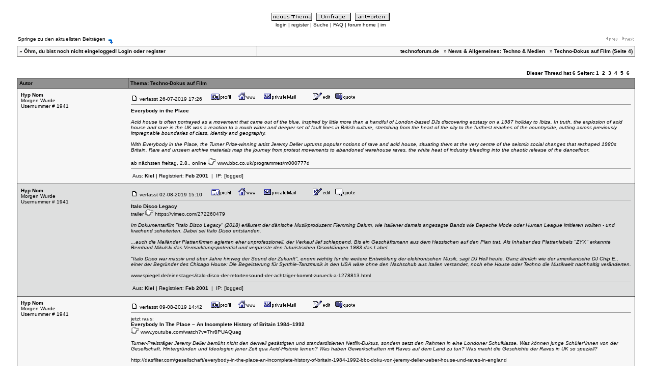

--- FILE ---
content_type: text/html; charset=iso-8859-1
request_url: https://forum.technoforum.de/ubb/ultimatebb.php?ubb=get_topic;f=12;t=004006;p=4
body_size: 23158
content:

<html ><head>

<meta http-equiv="Content-Type" content="text/html; charset=ISO-8859-1" />

<script language="Javascript1.1" type="text/javascript">
<!--

var session_cookie = getCookie('session2452305.2312');
if (session_cookie == null) {
	var session_dt = "0";
	var session_j = "0";
}  else {
	var session_array = session_cookie.split("&");
	var session_dt = session_array[0];
	var session_j = session_array[1];
}


function getCookie(name) {
	var cname = name + "=";
	var dc = document.cookie;

	if (dc.length > 0) {
		begin = dc.indexOf(cname);
		if (begin != -1) {
			begin += cname.length;
			end = dc.indexOf(";", begin);
			if (end == -1)  {
				end = dc.length;
			} // end if
			return (dc.substring(begin, end));
		} // end if
	} // end if
	return null;
}


var u_cookie = getCookie('ubber2452305.2312');
if(u_cookie) {
	u_array = u_cookie.split("&");
} else {
	u_array = new Array("", "", "", "", "", "", "", null, null, null);
} // end if

var ami = "";
if(('' == u_cookie) ||  (null == u_cookie)) {
	ami = ".ip-is-loggedin { display: none; } .ip-is-notloggedin { display: }";
} else {
	ami = ".ip-is-loggedin { display: ; } .ip-is-notloggedin { display: none }";
} // end if
document.writeln('<' + 'style type="text/css">' + ami + '<' + '/style>');

var MONTH_NAMES = Array("January", "February", "March", "April", "May", "June", "July", "August", "September", "October", "November", "December", "Jan", "Feb", "Mar", "May", "Jun", "Jul", "Aug", "Sep", "Oct", "Nov", "Dec");
var AMPM = Array("AM", "PM");
// 5 and 6 are reserved
if(u_array[7] != null) {
	dfrm = unescape(u_array[7]);
} else {
	dfrm = 'dd-MM-yyyy';
} // end if
if(u_array[8] != null) {
	tfrm = unescape(u_array[8]);
} else {
	tfrm = 'kk:mm';
} // end if
if(u_array[9] != null) {
	fudge = unescape(u_array[9]);
} else {
	fudge = 0;
} // end if

//-->

</script>
<script src="https://forum.technoforum.de/ubb/datelib.js" language="Javascript1.3" type="text/javascript"></script>
<title>technoforum.de: Techno-Dokus auf Film </title>
<meta http-equiv="Pragma" content="no-cache" />
<link rel="shortcut icon" href="https://forum.technoforum.de/ubb/favicon.ico" />
	<base href="https://forum.technoforum.de/ubb/" />
<style type="text/css">
body	{
	margin:	0;
	font-family: Geneva, Verdana, Helvetica, sans-serif;
	font-size: 8pt;
	background-color: #FFFFFF;
	}
td	{
	font-family: Geneva, Verdana, Helvetica, sans-serif;
	font-size: 8pt;
	}
span.datestamp-1 {
	font-weight: bold;
}
span.timestamp-1 {
	color: #000000;
}
</style>
	<style type="text/css">
<!--
A:visited {text-decoration: none;}
A:hover {text-decoration: underline;}
A:link {text-decoration: none;}
A:active {text-decoration: none;}
-->
</style>
<SCRIPT>
<!-- hide from old browsers
		  function change() {

current = document.REPLIER.msg_icon.selectedIndex;
filename = "https://forum.technoforum.de/ubb/icons/icon" + document.REPLIER.msg_icon[current].value + ".gif";
document.images.Icon.src = filename;
}

// -->
</SCRIPT>
<style type="text/css">
<!--BODY {scrollbar-face-color: #FFFFFF; scrollbar-shadow-color: #cecece; scrollbar-highlight-color: #000000; scrollbar-3dlight-color: #FFFFFF; scrollbar-darkshadow-color: #FFFFFF; scrollbar-track-color: #FFFFFF;scrollbar-arrow-color: #FFFFFF}-->
</style>
</head>

<body  bgcolor="#FFFFFF" text="#000002" link="#000000" vlink="#666699" alink = "#333366" >





<script language="JavaScript1.1" type="text/javascript">
<!--
	var ubber_cookie = getCookie('ubber2452305.2312')
	var ubber_cookie_array = new Array(6);
	if(ubber_cookie != null) { ubber_cookie_array = ubber_cookie.split("&"); }

	function avatar_line (avatarURL) {
		if(ubber_cookie_array[6] != 1) {
			return "<img src='" + avatarURL + "' alt='Avatar Image'  />";
		} // end if
	} // end function
// -->
</script>

<script language="Javascript1.1" type="text/javascript">
<!--

	var julians = new Array("2454122.1515", "2454122.1546", "2454122.1621", "2454123.1951", "2454123.2109", "2454125.2024", "2454126.1503", "2454131.1957", "2455848.1119", "2456103.1330", "2456103.1347", "2456103.1645", "2456103.1754", "2456103.1822", "2456103.2043", "2456113.2246", "2456114.1119", "2456114.1435", "2456114.1620", "2456115.1936", "2456118.0924", "2456189.2133", "2456220.2136", "2456220.2305", "2456225.1141", "2456225.1313", "2456226.1244", "2456230.1119", "2456242.1237", "2456246.2317", "2456380.0057", "2456469.1611", "2456684.1823", "2456719.1540", "2456723.1809", "2456732.2058", "2456780.1356", "2456781.0131", "2456781.0136", "2456781.0200", "2456781.0229", "2456805.0021", "2456864.1135", "2456864.1302", "2456904.2136", "2456905.2034", "2456928.1755", "2456931.0120", "2457055.1810", "2457056.0003", "2457056.1527", "2457058.1847", "2457058.2015", "2457094.2306", "2457095.0619", "2457101.2229", "2457101.2322", "2457139.1941", "2457195.0014", "2457196.1741", "2457614.2215", "2457655.2109", "2457718.1606", "2457735.2206", "2457736.1935", "2457752.1132", "2457757.0941", "2457765.1541", "2457765.1623", "2457782.1137", "2457799.1115", "2457803.1702", "2457803.2132", "2457804.0027", "2457804.0030", "2457832.1335", "2457832.1648", "2457847.2213", "2457881.1028", "2457885.1440", "2457885.1622", "2457885.1711", "2457885.1911", "2457885.1917", "2457885.2016", "2457885.2056", "2457886.1350", "2457887.1403", "2457920.1434", "2458002.0807", "2458045.2137", "2458096.2057", "2458128.0003", "2458128.1433", "2458128.1903", "2458139.2156", "2458209.2043", "2458211.1340", "2458230.1047", "2458247.0452", "2458269.1642", "2458270.2153", "2458274.0623", "2458287.2203", "2458289.2149", "2458304.1555", "2458306.1228", "2458308.2239", "2458352.1022", "2458355.1327", "2458404.2014", "2458421.1241", "2458422.1740", "2458423.1311", "2458424.1400", "2458424.1435", "2458424.1511", "2458581.0128", "2458656.1300", "2458668.1226", "2458691.1726", "2458698.1510", "2458705.1442", "2458720.1346", "2458744.1539", "2458754.1341", "2458755.2201", "2458803.1417", "2458871.1843", "2458901.1209", "2458902.1241", "2458902.1841", "2458930.2128", "2459019.1321", "2459019.2305", "2459046.2021", "2459046.2147", "2459046.2225", "2459050.0830", "2459077.1013", "2459122.1117", "2459161.1649", "2459161.1812", "2459237.1046", "2459311.1538", "2459342.2248", "2459347.2210", "2459348.1953", "2459401.1954", "2459402.1829", "2459453.1147", "2459454.1523", "2459680.1307", "2459742.0136", "2459786.1356", "2459790.1856", "2459790.1938", "2459790.2024", "2459790.2201", "2459839.1342", "2459839.1418", "2459839.1655", "2459839.1719", "2459877.0034", "2459877.1429", "2459881.2134", "2459881.2349", "2459890.1315", "2459891.0115", "2459935.0057", "2459936.1925", "2459937.2225", "2459938.2019", "2459940.1111", "2459960.1429", "2460061.2225", "2460065.1413", "2460136.1717", "2460139.0114", "2460173.1738", "2460175.1038", "2460175.1224", "2460191.1440", "2460191.1932", "2460192.2051", "2460196.1839", "2460200.1603", "2460200.2040", "2460201.1110", "2460201.1214", "2460203.1318", "2460203.2019", "2460210.2018", "2460210.2135", "2460211.1314", "2460222.1706", "2460231.1256", "2460231.1257", "2460231.2020", "2460232.0903", "2460232.1228", "2460233.2042", "2460243.2350", "2460252.1009", "2460260.1157", "2460260.1555", "2460262.1251", "2460280.1222", "2460281.1459", "2460286.1726", "2460286.1926", "2460304.1634", "2460323.1828", "2460343.1512", "2460371.1517", "2460381.1520", "2460381.1955", "2460401.1819", "2460450.1538", "2460450.1708", "2460478.2211", "2460531.0113", "2460535.2208", "2460537.0031", "2460585.1847", "2460585.2250", "2460586.1652", "2460586.1823", "2460586.2241", "2460587.1022", "2460588.1533", "2460643.1814", "2460693.1546", "2460863.1648", "2460891.0049", "2460894.1240", "2460895.1348", "2460896.1418", "2460986.2036");
	var posts = new Array("000000", "000001", "000002", "000003", "000004", "000005", "000006", "000007", "000008", "000009", "000010", "000011", "000012", "000013", "000014", "000015", "000016", "000017", "000018", "000019", "000020", "000021", "000022", "000023", "000024", "000025", "000026", "000027", "000028", "000029", "000030", "000031", "000032", "000033", "000034", "000035", "000036", "000037", "000038", "000039", "000040", "000041", "000042", "000043", "000044", "000045", "000046", "000047", "000048", "000049", "000050", "000051", "000052", "000053", "000054", "000055", "000056", "000057", "000058", "000059", "000060", "000061", "000062", "000063", "000064", "000065", "000066", "000067", "000068", "000069", "000070", "000071", "000072", "000073", "000074", "000075", "000076", "000077", "000078", "000079", "000080", "000081", "000082", "000083", "000084", "000085", "000086", "000087", "000088", "000089", "000090", "000091", "000092", "000093", "000094", "000095", "000096", "000097", "000098", "000100", "000101", "000102", "000103", "000104", "000105", "000106", "000107", "000108", "000109", "000110", "000111", "000112", "000113", "000114", "000115", "000116", "000117", "000118", "000119", "000120", "000121", "000122", "000123", "000124", "000125", "000126", "000127", "000128", "000129", "000130", "000131", "000132", "000133", "000134", "000135", "000136", "000137", "000138", "000139", "000140", "000141", "000142", "000143", "000144", "000145", "000146", "000147", "000148", "000149", "000150", "000151", "000152", "000153", "000154", "000155", "000156", "000157", "000158", "000159", "000160", "000161", "000162", "000163", "000164", "000165", "000166", "000167", "000168", "000169", "000170", "000171", "000172", "000173", "000174", "000175", "000176", "000177", "000178", "000179", "000180", "000181", "000182", "000183", "000184", "000185", "000186", "000187", "000188", "000189", "000190", "000191", "000192", "000193", "000194", "000195", "000196", "000197", "000198", "000199", "000200", "000201", "000202", "000203", "000204", "000205", "000206", "000207", "000208", "000209", "000210", "000211", "000212", "000213", "000214", "000215", "000216", "000217", "000218", "000219", "000220", "000221", "000222", "000223", "000224", "000225", "000226", "000227", "000228", "000229", "000230", "000231", "000232", "000233", "000234", "000235", "000236", "000237", "000238", "000239");
	var pages = new Array(1, 1, 1, 1, 1, 1, 1, 1, 1, 1, 1, 1, 1, 1, 1, 1, 1, 1, 1, 1, 1, 1, 1, 1, 1, 1, 1, 1, 1, 1, 1, 1, 1, 1, 1, 1, 1, 1, 1, 1, 2, 2, 2, 2, 2, 2, 2, 2, 2, 2, 2, 2, 2, 2, 2, 2, 2, 2, 2, 2, 2, 2, 2, 2, 2, 2, 2, 2, 2, 2, 2, 2, 2, 2, 2, 2, 2, 2, 2, 2, 3, 3, 3, 3, 3, 3, 3, 3, 3, 3, 3, 3, 3, 3, 3, 3, 3, 3, 3, 3, 3, 3, 3, 3, 3, 3, 3, 3, 3, 3, 3, 3, 3, 3, 3, 3, 3, 3, 3, 3, 4, 4, 4, 4, 4, 4, 4, 4, 4, 4, 4, 4, 4, 4, 4, 4, 4, 4, 4, 4, 4, 4, 4, 4, 4, 4, 4, 4, 4, 4, 4, 4, 4, 4, 4, 4, 4, 4, 4, 4, 5, 5, 5, 5, 5, 5, 5, 5, 5, 5, 5, 5, 5, 5, 5, 5, 5, 5, 5, 5, 5, 5, 5, 5, 5, 5, 5, 5, 5, 5, 5, 5, 5, 5, 5, 5, 5, 5, 5, 5, 6, 6, 6, 6, 6, 6, 6, 6, 6, 6, 6, 6, 6, 6, 6, 6, 6, 6, 6, 6, 6, 6, 6, 6, 6, 6, 6, 6, 6, 6, 6, 6, 6, 6, 6, 6, 6, 6, 6);

	var replies = julians.length;

	function bluearrow () {

		var counter = 0;
		var baseurl = "https://forum.technoforum.de/ubb/ultimatebb.php?ubb=get_topic;f=12;t=004006";
		var shorturl = document.location.href;
		var p = 4;
		var url = "";

		var ploc = shorturl.indexOf("#");
		if(ploc > -1) {
			shorturl = shorturl.substr(0, ploc);
		} // end if

		var reversed = 0;

		while(counter < replies) {

			if((session_j > julians[counter]) && !reversed) {
				if((pages[counter] == 1) || (pages[counter] == p)) {
					url = shorturl + "#" + posts[counter];
				} else {
					tp = pages[counter] ? pages[counter] : p;
					url = baseurl + ";p=" + tp + "#" + posts[counter];
				}
				counter++;
				continue;
			} else if((session_j < julians[counter]) && reversed) {
				if((pages[counter] == 1) || (pages[counter] == p)) {
					url = shorturl + "#" + posts[counter];
				} else {
					tp = pages[counter] ? pages[counter] : p;
					url = baseurl + ";p=" + tp + "#" + posts[counter];
				}
				counter++;
				continue;
			} else {
				if(pages[counter] < 1) {
					continue;
				}
				if(pages[counter] == p) {
					url = shorturl + "#" + posts[counter];
				} else {
					tp = pages[counter] ? pages[counter] : p;
					url = baseurl + ";p=" + tp + "#" + posts[counter];
				}
				break;
			} // endif

		} // endwhile
		return url;

	} // endfunc

//-->
</script>

<script language="Javascript1.3" type="text/javascript">

	function latest_check () {
		var real = document.location.href ? document.location.href : document.location;
		if(real.indexOf("#LATEST") > -1) {
			document.location.href = bluearrow();
		} // end if
	} // end mer

</script>

<center>
<table border="0" width="95%">
<tr>
<td valign="top" align="left">
<font size="1" face="Geneva, Verdana, Helvetica, sans-serif">
<a href="https://forum.technoforum.de/ubb/ultimatebb.php"><img src="https://forum.technoforum.de/ubb/bbtitle_blank.gif" border="0" alt="technoforum.de" /></a>

</font>
</td>
<td valign="top" nowrap="nowrap">
<center>
<font size="1" face="Geneva, Verdana, Helvetica, sans-serif">
<br /><br />
<a href="https://forum.technoforum.de/cgi-bin/ultimatebb.cgi?ubb=newtopic;f=12"><img src="https://forum.technoforum.de/ubb/buttonneu_neuesthema.gif" alt="Neuen Beitrag verfassen" border="0" /></a>&nbsp;&nbsp;<a href="https://forum.technoforum.de/cgi-bin/ultimatebb.cgi?ubb=poll;d=create;f=12"><img src="https://forum.technoforum.de/ubb/buttonneu_poll.gif" alt="Neue Umfrage" border="0" /></a>&nbsp;&nbsp;<a href="https://forum.technoforum.de/cgi-bin/ultimatebb.cgi?ubb=reply;f=12;t=004006"><img src="https://forum.technoforum.de/ubb/buttonneu_antworten.gif" border="0" alt="Antworten" /></a>
<br />
<span class="ip-is-loggedin"><a href="https://forum.technoforum.de/cgi-bin/ultimatebb.cgi?ubb=my_profile" title="Mein ProfilCenter anzeigen">Mein ProfilCenter</a>  </span><span class="ip-is-notloggedin"><a href="https://forum.technoforum.de/cgi-bin/ultimatebb.cgi?ubb=login"  title="Zum Posten und für den privateMessage-Center bitte einloggen">login</a> | <a href="https://forum.technoforum.de/cgi-bin/ultimatebb.cgi?ubb=agree" title="Ähhh, Anmelden kost nix und ist spamfrei!">register</a> </span>  | <a href="https://forum.technoforum.de/cgi-bin/ultimatebb.cgi?ubb=search;search_forum=12" title="Suche">Suche</a> | <a href="https://forum.technoforum.de/ubb/ultimatebb.php?ubb=faq" title="Frequently Asked Questions">FAQ</a> | <a href="https://forum.technoforum.de/ubb/ultimatebb.php" title="Forum Home">forum home</a> | <a href="https://forum.technoforum.de/cgi-bin/ultimatebb.cgi?ubb=msg" title="Instant Message">im</a><br />
</font>
</center>
</td></tr>
</table>
<table border="0" width="95%">
<tr>
<td valign="bottom" align="left">
<font size="1" face="Geneva, Verdana, Helvetica, sans-serif">

<script language="Javascript1.3" type="text/javascript">
<!--
	var thisurl = bluearrow()
	if(session_j) {
		document.writeln("<br /><a href='" + thisurl + "'>Springe zu den aktuellsten Beiträgen</a> " + "&" + "nbsp" + ";" + "<a href='" + thisurl + "'><img align='middle' src='down.gif' border='0'></a>&nbsp;&nbsp;");
	} // end if
//-->
</script>
 &nbsp;
</font>
</td>
<td valign="bottom" align="right">
<font size="1" face="Geneva, Verdana, Helvetica, sans-serif">
<a href="https://forum.technoforum.de/cgi-bin/ultimatebb.cgi?ubb=next_topic;f=12;t=004006;go=older"><img src="https://forum.technoforum.de/ubb/prev_topic.gif" border="0" alt="älteres Thema" /></a> &nbsp; <a href="https://forum.technoforum.de/cgi-bin/ultimatebb.cgi?ubb=next_topic;f=12;t=004006;go=newer"><img src="https://forum.technoforum.de/ubb/next_topic.gif" border="0" alt="nächstes neues Thema" /></a>
</font>
</td>

</tr>
</table>

<!-- Navigation/Login Table -->

<table border="0" cellpadding="0" cellspacing="1" width="95%" align="center">
<tr bgcolor="#000000"><td>
<table border="0" width="100%" cellpadding="4" cellspacing="1">


<tr bgcolor="#f7f7f7">

<td align="left" valign="bottom" nowrap="nowrap">
<font size="1"  face="Geneva, Verdana, Helvetica, sans-serif">
<b>&#187;

<script language="Javascript" type="text/javascript">
<!--

var user_cookie = getCookie('ubber2452305.2312');

if(('' == user_cookie) || (null == user_cookie)) {
	// User is not logged in
	document.writeln('Öhm, du bist noch nicht eingelogged!' , ' <a href="https://forum.technoforum.de/cgi-bin/ultimatebb.cgi?ubb=login">Login</a> oder <a href="https://forum.technoforum.de/cgi-bin/ultimatebb.cgi?ubb=agree">register</a>')
} else {
	// User is logged in
	var user_array=user_cookie.split("&");
	user_array[2] = unescape(user_array[2]);
	document.writeln('Moinsen und hallo, ', user_array[2]);
	document.writeln('[ <a title="Ausloggen" href="https://forum.technoforum.de/cgi-bin/ultimatebb.cgi?ubb=logoff">Ausloggen</a> ]');

	// PM check
	var haspms = '0';
	if(haspms > 0) {
		document.writeln("<" + "b" + "r />");
		document.writeln("<" + "a");
		document.writeln(' href="https://forum.technoforum.de/cgi-bin/ultimatebb.cgi?ubb=my_profile"');
		document.writeln(">" + "<" + "im" + "g src=" + '"https://forum.technoforum.de/ubb/newpm.gif" border="0" valign="middle" alt=" [New PM] " ' + "/");
		document.writeln(">Moin, du hast noch  " + haspms + "  ungelesene privateMessages!<" + "/" + "a>");
	} // end if

} // end else

//-->
</script>

</b>
 </font>
</td>

<td align="right" valign="top">
<font size="1"  face="Geneva, Verdana, Helvetica, sans-serif">
<a href="https://forum.technoforum.de/ubb/ultimatebb.php" title="Forum Home"><b>technoforum.de</b></a>



&nbsp;

&#187;  <a href="https://forum.technoforum.de/ubb/ultimatebb.php?ubb=forum;f=12"><b>News & Allgemeines: Techno & Medien</b></a>

&nbsp;

&#187;

<b>Techno-Dokus auf Film (Seite 4)</b>
</font>
</td>
</tr>


</table></td></tr></table>


<!-- End Navigation/Login Table -->

<br />

<!-- UBB Friend  -->

<table border="0" width="95%">
<tr>
<td valign="bottom" align="left">
<font size="1" face="Geneva, Verdana, Helvetica, sans-serif">
 &nbsp;
</font>
</td>

<td align="right" valign="bottom">
<font size="1"  face="Geneva, Verdana, Helvetica, sans-serif">
<b><br/>Dieser Thread hat 6 Seiten:&nbsp;<a href="https://forum.technoforum.de/ubb/ultimatebb.php?ubb=get_topic;f=12;t=004006;p=1">1</a>&nbsp;&nbsp;<a href="https://forum.technoforum.de/ubb/ultimatebb.php?ubb=get_topic;f=12;t=004006;p=2">2</a>&nbsp;&nbsp;<a href="https://forum.technoforum.de/ubb/ultimatebb.php?ubb=get_topic;f=12;t=004006;p=3">3</a>&nbsp;&nbsp;4&nbsp;&nbsp;<a href="https://forum.technoforum.de/ubb/ultimatebb.php?ubb=get_topic;f=12;t=004006;p=5">5</a>&nbsp;&nbsp;<a href="https://forum.technoforum.de/ubb/ultimatebb.php?ubb=get_topic;f=12;t=004006;p=6">6</a>&nbsp;</b> &nbsp;
</font></td>

</tr>
</table>

<!-- End UBB Friend  -->

<table border="0" cellpadding="0" cellspacing="1" width="95%" align="center">
<tr bgcolor="#000000"><td>
<table border="0" width="100%" cellpadding="4" cellspacing="1">


<tr bgcolor="#919191">
<td valign="middle" width="18%" align="left">
<font size="1" face="Geneva, Verdana, Helvetica, sans-serif" color="#000000"><b>
Autor
</b></font>
</td>
<td valign="middle" align="left">
<font size="1" face="Geneva, Verdana, Helvetica, sans-serif" color="#000000"><b>
Thema: Techno-Dokus auf Film</b></font>
</td>
</tr>


<tr><td bgcolor="#f7f7f7" colspan="2">

<table width="100%" cellpadding="3" cellspacing="0">
<tr bgcolor="#f7f7f7">
<td width="18%" valign="top" align="left"><a name="000121"></a>
<font size="1" face="Geneva, Verdana, Helvetica, sans-serif">
<a href="https://forum.technoforum.de/cgi-bin/ultimatebb.cgi?ubb=get_profile;u=00001941" style="color: #000002; text-decoration: none;" target="_blank"><b>Hyp Nom</b></a>
</font>
<br /><font size="1" face="Geneva, Verdana, Helvetica, sans-serif">

Morgen Wurde
<br />
Usernummer # 1941
<br /><br />

</font>
</td>
<td align="left">
<a href="https://forum.technoforum.de/cgi-bin/ultimatebb.cgi?ubb=get_topic;f=12;t=004006;p=4#000121"><img src="https://forum.technoforum.de/ubb/posticon.gif" border="0" alt=" - " /></a>
<font size="1" color="#000000" face="Geneva, Verdana, Helvetica, sans-serif">
verfasst 
<script language="JavaScript1.3" type="text/javascript">
document.writeln(timestamp(new Date(2019,6,26,17,26,0), dfrm, tfrm, 0, 0, 0, 0));
</script>  &nbsp;&nbsp;&nbsp;
 &nbsp;<a href="https://forum.technoforum.de/cgi-bin/ultimatebb.cgi?ubb=get_profile;u=00001941" target="_blank"><img src="https://forum.technoforum.de/ubb/profile.gif" border="0" alt="Profil von Hyp Nom" /></a>&nbsp;
 &nbsp;<a href="http://soundcloud.com/morgenwurde" target="_new"><img src="https://forum.technoforum.de/ubb/home.gif" border="0" alt="Homepage" /></a>&nbsp;
&nbsp;
 &nbsp;<a href="https://forum.technoforum.de/cgi-bin/ultimatebb.cgi?ubb=private_message;u=00001941"><img src="https://forum.technoforum.de/ubb/pm.gif" border='0' alt="Eine neue privateMessage schreiben" /></a>&nbsp;
 &nbsp; &nbsp;
 &nbsp;<a href="https://forum.technoforum.de/cgi-bin/ultimatebb.cgi?ubb=edit_post;f=12;t=004006;reply_num=000121;u=00001941"><img src="https://forum.technoforum.de/ubb/edit.gif" border="0" alt="Editiere/Lösche Post" /></a>&nbsp;
 &nbsp;<a href="https://forum.technoforum.de/cgi-bin/ultimatebb.cgi?ubb=reply;f=12;t=004006;replyto=000121"><img src="https://forum.technoforum.de/ubb/quote.gif" border="0" alt="Antwort mit Zitat" /></a>&nbsp;
</font>
<hr size="1" style="color:#000000" />
<font size="1" face="Geneva, Verdana, Helvetica, sans-serif">
<b>Everybody in the Place</b><br /><br /><i>Acid house is often portrayed as a movement that came out of the blue, inspired by little more than a handful of London-based DJs discovering ecstasy on a 1987 holiday to Ibiza. In truth, the explosion of acid house and rave in the UK was a reaction to a much wider and deeper set of fault lines in British culture, stretching from the heart of the city to the furthest reaches of the countryside, cutting across previously impregnable boundaries of class, identity and geography.<br /><br />With Everybody in the Place, the Turner Prize-winning artist Jeremy Deller upturns popular notions of rave and acid house, situating them at the very centre of the seismic social changes that reshaped 1980s Britain. Rare and unseen archive materials map the journey from protest movements to abandoned warehouse raves, the white heat of industry bleeding into the chaotic release of the dancefloor.</i><br /><br />ab nächsten freitag, 2.8., online  <img border="0" alt="[hand]" title="" src="graemlins/hand.gif" />  <a href="http://www.bbc.co.uk/programmes/m000777d" target="_blank">www.bbc.co.uk/programmes/m000777d</a>
</font>
<hr size="1" style="color:#000000" />
<table width="100%"><tr><td align="left"><FONT SIZE="1" face="Geneva, Verdana, Helvetica, sans-serif">
 Aus: <b>Kiel</b> | Registriert: <b>Feb 2001</b> 
 &nbsp;|&nbsp; IP: <a href="https://forum.technoforum.de/cgi-bin/ultimatebb.cgi?ubb=get_ip;f=12;t=004006;reply_num=000121">[logged]</a> 
</FONT>
</td><td align="right">   </td></tr></table></td></tr>
</table>
</td></tr>

<tr><td bgcolor="#dedfdf" colspan="2">

<table width="100%" cellpadding="3" cellspacing="0">
<tr bgcolor="#dedfdf">
<td width="18%" valign="top" align="left"><a name="000122"></a>
<font size="1" face="Geneva, Verdana, Helvetica, sans-serif">
<a href="https://forum.technoforum.de/cgi-bin/ultimatebb.cgi?ubb=get_profile;u=00001941" style="color: #000002; text-decoration: none;" target="_blank"><b>Hyp Nom</b></a>
</font>
<br /><font size="1" face="Geneva, Verdana, Helvetica, sans-serif">

Morgen Wurde
<br />
Usernummer # 1941
<br /><br />

</font>
</td>
<td align="left">
<a href="https://forum.technoforum.de/cgi-bin/ultimatebb.cgi?ubb=get_topic;f=12;t=004006;p=4#000122"><img src="https://forum.technoforum.de/ubb/posticon.gif" border="0" alt=" - " /></a>
<font size="1" color="#000000" face="Geneva, Verdana, Helvetica, sans-serif">
verfasst 
<script language="JavaScript1.3" type="text/javascript">
document.writeln(timestamp(new Date(2019,7,2,15,10,0), dfrm, tfrm, 0, 0, 0, 0));
</script>  &nbsp;&nbsp;&nbsp;
 &nbsp;<a href="https://forum.technoforum.de/cgi-bin/ultimatebb.cgi?ubb=get_profile;u=00001941" target="_blank"><img src="https://forum.technoforum.de/ubb/profile.gif" border="0" alt="Profil von Hyp Nom" /></a>&nbsp;
 &nbsp;<a href="http://soundcloud.com/morgenwurde" target="_new"><img src="https://forum.technoforum.de/ubb/home.gif" border="0" alt="Homepage" /></a>&nbsp;
&nbsp;
 &nbsp;<a href="https://forum.technoforum.de/cgi-bin/ultimatebb.cgi?ubb=private_message;u=00001941"><img src="https://forum.technoforum.de/ubb/pm.gif" border='0' alt="Eine neue privateMessage schreiben" /></a>&nbsp;
 &nbsp; &nbsp;
 &nbsp;<a href="https://forum.technoforum.de/cgi-bin/ultimatebb.cgi?ubb=edit_post;f=12;t=004006;reply_num=000122;u=00001941"><img src="https://forum.technoforum.de/ubb/edit.gif" border="0" alt="Editiere/Lösche Post" /></a>&nbsp;
 &nbsp;<a href="https://forum.technoforum.de/cgi-bin/ultimatebb.cgi?ubb=reply;f=12;t=004006;replyto=000122"><img src="https://forum.technoforum.de/ubb/quote.gif" border="0" alt="Antwort mit Zitat" /></a>&nbsp;
</font>
<hr size="1" style="color:#000000" />
<font size="1" face="Geneva, Verdana, Helvetica, sans-serif">
<b>Italo Disco Legacy</b><br />trailer  <img border="0" alt="[hand]" title="" src="graemlins/hand.gif" />  <a href="https://vimeo.com/272260479" target="_blank">https://vimeo.com/272260479</a><br /><br /><i>Im Dokumentarfilm "Italo Disco Legacy" (2018) erläutert der dänische Musikproduzent Flemming Dalum, wie Italiener damals angesagte Bands wie Depeche Mode oder Human League imitieren wollten - und krachend scheiterten. Dabei sei Italo Disco entstanden.<br /><br />...auch die Mailänder Plattenfirmen agierten eher unprofessionell, der Verkauf lief schleppend. Bis ein Geschäftsmann aus dem Hessischen auf den Plan trat. Als Inhaber des Plattenlabels "ZYX" erkannte Bernhard Mikulski das Vermarktungspotential und verpasste den futuristischen Discoklängen 1983 das Label.<br /><br />"Italo Disco war massiv und über Jahre hinweg der Sound der Zukunft", enorm wichtig für die weitere Entwicklung der elektronischen Musik, sagt DJ Hell heute. Ganz ähnlich wie der amerikanische DJ Chip E., einer der Begründer des Chicago House: Die Begeisterung für Synthie-Tanzmusik in den USA wäre ohne den Nachschub aus Italien versandet, noch ehe House oder Techno die Musikwelt nachhaltig veränderten.</i><br /><br /><a href="http://www.spiegel.de/einestages/italo-disco-der-retortensound-der-achtziger-kommt-zurueck-a-1278813.html" target="_blank">www.spiegel.de/einestages/italo-disco-der-retortensound-der-achtziger-kommt-zurueck-a-1278813.html</a>
</font>
<hr size="1" style="color:#000000" />
<table width="100%"><tr><td align="left"><FONT SIZE="1" face="Geneva, Verdana, Helvetica, sans-serif">
 Aus: <b>Kiel</b> | Registriert: <b>Feb 2001</b> 
 &nbsp;|&nbsp; IP: <a href="https://forum.technoforum.de/cgi-bin/ultimatebb.cgi?ubb=get_ip;f=12;t=004006;reply_num=000122">[logged]</a> 
</FONT>
</td><td align="right">   </td></tr></table></td></tr>
</table>
</td></tr>

<tr><td bgcolor="#f7f7f7" colspan="2">

<table width="100%" cellpadding="3" cellspacing="0">
<tr bgcolor="#f7f7f7">
<td width="18%" valign="top" align="left"><a name="000123"></a>
<font size="1" face="Geneva, Verdana, Helvetica, sans-serif">
<a href="https://forum.technoforum.de/cgi-bin/ultimatebb.cgi?ubb=get_profile;u=00001941" style="color: #000002; text-decoration: none;" target="_blank"><b>Hyp Nom</b></a>
</font>
<br /><font size="1" face="Geneva, Verdana, Helvetica, sans-serif">

Morgen Wurde
<br />
Usernummer # 1941
<br /><br />

</font>
</td>
<td align="left">
<a href="https://forum.technoforum.de/cgi-bin/ultimatebb.cgi?ubb=get_topic;f=12;t=004006;p=4#000123"><img src="https://forum.technoforum.de/ubb/posticon.gif" border="0" alt=" - " /></a>
<font size="1" color="#000000" face="Geneva, Verdana, Helvetica, sans-serif">
verfasst 
<script language="JavaScript1.3" type="text/javascript">
document.writeln(timestamp(new Date(2019,7,9,14,42,0), dfrm, tfrm, 0, 0, 0, 0));
</script>  &nbsp;&nbsp;&nbsp;
 &nbsp;<a href="https://forum.technoforum.de/cgi-bin/ultimatebb.cgi?ubb=get_profile;u=00001941" target="_blank"><img src="https://forum.technoforum.de/ubb/profile.gif" border="0" alt="Profil von Hyp Nom" /></a>&nbsp;
 &nbsp;<a href="http://soundcloud.com/morgenwurde" target="_new"><img src="https://forum.technoforum.de/ubb/home.gif" border="0" alt="Homepage" /></a>&nbsp;
&nbsp;
 &nbsp;<a href="https://forum.technoforum.de/cgi-bin/ultimatebb.cgi?ubb=private_message;u=00001941"><img src="https://forum.technoforum.de/ubb/pm.gif" border='0' alt="Eine neue privateMessage schreiben" /></a>&nbsp;
 &nbsp; &nbsp;
 &nbsp;<a href="https://forum.technoforum.de/cgi-bin/ultimatebb.cgi?ubb=edit_post;f=12;t=004006;reply_num=000123;u=00001941"><img src="https://forum.technoforum.de/ubb/edit.gif" border="0" alt="Editiere/Lösche Post" /></a>&nbsp;
 &nbsp;<a href="https://forum.technoforum.de/cgi-bin/ultimatebb.cgi?ubb=reply;f=12;t=004006;replyto=000123"><img src="https://forum.technoforum.de/ubb/quote.gif" border="0" alt="Antwort mit Zitat" /></a>&nbsp;
</font>
<hr size="1" style="color:#000000" />
<font size="1" face="Geneva, Verdana, Helvetica, sans-serif">
jetzt raus:<br /><b>Everybody In The Place – An Incomplete History of Britain 1984–1992</b><br /> <img border="0" alt="[hand]" title="" src="graemlins/hand.gif" />  <a href="http://www.youtube.com/watch?v=Thr8PUAQuag" target="_blank">www.youtube.com/watch?v=Thr8PUAQuag</a><br /><br /><i>Turner-Preisträger Jeremy Deller bemüht nicht den derweil gesättigten und standardisierten Netflix-Duktus, sondern setzt den Rahmen in eine Londoner Schulklasse. Was können junge Schüler*innen von der Gesellschaft, Hintergründen und Ideologien jener Zeit qua Acid-Historie lernen? Was haben Gewerkschaften mit Raves auf dem Land zu tun? Was macht die Geschichte der Raves in UK so speziell?</i><br /><br /><a href="http://dasfilter.com/gesellschaft/everybody-in-the-place-an-incomplete-history-of-britain-1984-1992-bbc-doku-von-jeremy-deller-ueber-house-und-raves-in-england" target="_blank">http://dasfilter.com/gesellschaft/everybody-in-the-place-an-incomplete-history-of-britain-1984-1992-bbc-doku-von-jeremy-deller-ueber-house-und-raves-in-england</a><br /><br />und noch was neues:<br /><b>Black to Techno</b><br /> <img border="0" alt="[hand]" title="" src="graemlins/hand.gif" />  <a href="http://www.youtube.com/watch?v=WqVq_QMH46E" target="_blank">www.youtube.com/watch?v=WqVq_QMH46E</a><br /><br /><i>Jenn Nkiru nähert sich dem Sujet eher assoziativ, verknüpft ihre starke Bildsprache mit historischem Material, Interview-Schnipseln und Zitaten, die immer wieder sowohl den theoretischen Überbau des Detroiter Techno zwischen Sun Ra und Drexciya als auch die enge Verknüpfung der Stadt mit der Technologie- und Automationsgeschichte in der Vordergrund stellen.</i><br /><br /><a href="http://dasfilter.com/kultur/dokumentation-black-to-techno-jenn-nkiru-blickt-auf-dem-impact-detroits" target="_blank">http://dasfilter.com/kultur/dokumentation-black-to-techno-jenn-nkiru-blickt-auf-dem-impact-detroits</a>
</font>
<hr size="1" style="color:#000000" />
<table width="100%"><tr><td align="left"><FONT SIZE="1" face="Geneva, Verdana, Helvetica, sans-serif">
 Aus: <b>Kiel</b> | Registriert: <b>Feb 2001</b> 
 &nbsp;|&nbsp; IP: <a href="https://forum.technoforum.de/cgi-bin/ultimatebb.cgi?ubb=get_ip;f=12;t=004006;reply_num=000123">[logged]</a> 
</FONT>
</td><td align="right">   </td></tr></table></td></tr>
</table>
</td></tr>

<tr><td bgcolor="#dedfdf" colspan="2">

<table width="100%" cellpadding="3" cellspacing="0">
<tr bgcolor="#dedfdf">
<td width="18%" valign="top" align="left"><a name="000124"></a>
<font size="1" face="Geneva, Verdana, Helvetica, sans-serif">
<a href="https://forum.technoforum.de/cgi-bin/ultimatebb.cgi?ubb=get_profile;u=00001941" style="color: #000002; text-decoration: none;" target="_blank"><b>Hyp Nom</b></a>
</font>
<br /><font size="1" face="Geneva, Verdana, Helvetica, sans-serif">

Morgen Wurde
<br />
Usernummer # 1941
<br /><br />

</font>
</td>
<td align="left">
<a href="https://forum.technoforum.de/cgi-bin/ultimatebb.cgi?ubb=get_topic;f=12;t=004006;p=4#000124"><img src="https://forum.technoforum.de/ubb/posticon.gif" border="0" alt=" - " /></a>
<font size="1" color="#000000" face="Geneva, Verdana, Helvetica, sans-serif">
verfasst 
<script language="JavaScript1.3" type="text/javascript">
document.writeln(timestamp(new Date(2019,7,24,13,46,0), dfrm, tfrm, 0, 0, 0, 0));
</script>  &nbsp;&nbsp;&nbsp;
 &nbsp;<a href="https://forum.technoforum.de/cgi-bin/ultimatebb.cgi?ubb=get_profile;u=00001941" target="_blank"><img src="https://forum.technoforum.de/ubb/profile.gif" border="0" alt="Profil von Hyp Nom" /></a>&nbsp;
 &nbsp;<a href="http://soundcloud.com/morgenwurde" target="_new"><img src="https://forum.technoforum.de/ubb/home.gif" border="0" alt="Homepage" /></a>&nbsp;
&nbsp;
 &nbsp;<a href="https://forum.technoforum.de/cgi-bin/ultimatebb.cgi?ubb=private_message;u=00001941"><img src="https://forum.technoforum.de/ubb/pm.gif" border='0' alt="Eine neue privateMessage schreiben" /></a>&nbsp;
 &nbsp; &nbsp;
 &nbsp;<a href="https://forum.technoforum.de/cgi-bin/ultimatebb.cgi?ubb=edit_post;f=12;t=004006;reply_num=000124;u=00001941"><img src="https://forum.technoforum.de/ubb/edit.gif" border="0" alt="Editiere/Lösche Post" /></a>&nbsp;
 &nbsp;<a href="https://forum.technoforum.de/cgi-bin/ultimatebb.cgi?ubb=reply;f=12;t=004006;replyto=000124"><img src="https://forum.technoforum.de/ubb/quote.gif" border="0" alt="Antwort mit Zitat" /></a>&nbsp;
</font>
<hr size="1" style="color:#000000" />
<font size="1" face="Geneva, Verdana, Helvetica, sans-serif">
bei Jens Lissat ging's nach etwas (hörsturz-) pause wieder weiter:<br /> <img border="0" alt="[hand]" title="" src="graemlins/hand.gif" />  <a href="http://www.youtube.com/channel/UCIZLIc_IrtFB8H3e2q7NTMA/videos" target="_blank">www.youtube.com/channel/UCIZLIc_IrtFB8H3e2q7NTMA/videos</a><br /><br />neue gäste waren<br />- Talla<br />- Wolle XDP<br />- derzeit kommen die folgen mit Björn Torwellen<br />der auch youtuber ist -> <a href="http://www.youtube.com/channel/UCsckeDwwEaPbnsdDQO2qCbA/videos" target="_blank">www.youtube.com/channel/UCsckeDwwEaPbnsdDQO2qCbA/videos</a>
</font>
<hr size="1" style="color:#000000" />
<table width="100%"><tr><td align="left"><FONT SIZE="1" face="Geneva, Verdana, Helvetica, sans-serif">
 Aus: <b>Kiel</b> | Registriert: <b>Feb 2001</b> 
 &nbsp;|&nbsp; IP: <a href="https://forum.technoforum.de/cgi-bin/ultimatebb.cgi?ubb=get_ip;f=12;t=004006;reply_num=000124">[logged]</a> 
</FONT>
</td><td align="right">   </td></tr></table></td></tr>
</table>
</td></tr>

<tr><td bgcolor="#f7f7f7" colspan="2">

<table width="100%" cellpadding="3" cellspacing="0">
<tr bgcolor="#f7f7f7">
<td width="18%" valign="top" align="left"><a name="000125"></a>
<font size="1" face="Geneva, Verdana, Helvetica, sans-serif">
<a href="https://forum.technoforum.de/cgi-bin/ultimatebb.cgi?ubb=get_profile;u=00001941" style="color: #000002; text-decoration: none;" target="_blank"><b>Hyp Nom</b></a>
</font>
<br /><font size="1" face="Geneva, Verdana, Helvetica, sans-serif">

Morgen Wurde
<br />
Usernummer # 1941
<br /><br />

</font>
</td>
<td align="left">
<a href="https://forum.technoforum.de/cgi-bin/ultimatebb.cgi?ubb=get_topic;f=12;t=004006;p=4#000125"><img src="https://forum.technoforum.de/ubb/posticon.gif" border="0" alt=" - " /></a>
<font size="1" color="#000000" face="Geneva, Verdana, Helvetica, sans-serif">
verfasst 
<script language="JavaScript1.3" type="text/javascript">
document.writeln(timestamp(new Date(2019,8,17,15,39,0), dfrm, tfrm, 0, 0, 0, 0));
</script>  &nbsp;&nbsp;&nbsp;
 &nbsp;<a href="https://forum.technoforum.de/cgi-bin/ultimatebb.cgi?ubb=get_profile;u=00001941" target="_blank"><img src="https://forum.technoforum.de/ubb/profile.gif" border="0" alt="Profil von Hyp Nom" /></a>&nbsp;
 &nbsp;<a href="http://soundcloud.com/morgenwurde" target="_new"><img src="https://forum.technoforum.de/ubb/home.gif" border="0" alt="Homepage" /></a>&nbsp;
&nbsp;
 &nbsp;<a href="https://forum.technoforum.de/cgi-bin/ultimatebb.cgi?ubb=private_message;u=00001941"><img src="https://forum.technoforum.de/ubb/pm.gif" border='0' alt="Eine neue privateMessage schreiben" /></a>&nbsp;
 &nbsp; &nbsp;
 &nbsp;<a href="https://forum.technoforum.de/cgi-bin/ultimatebb.cgi?ubb=edit_post;f=12;t=004006;reply_num=000125;u=00001941"><img src="https://forum.technoforum.de/ubb/edit.gif" border="0" alt="Editiere/Lösche Post" /></a>&nbsp;
 &nbsp;<a href="https://forum.technoforum.de/cgi-bin/ultimatebb.cgi?ubb=reply;f=12;t=004006;replyto=000125"><img src="https://forum.technoforum.de/ubb/quote.gif" border="0" alt="Antwort mit Zitat" /></a>&nbsp;
</font>
<hr size="1" style="color:#000000" />
<font size="1" face="Geneva, Verdana, Helvetica, sans-serif">
<b>Moodymann: Detroit Dust On My Shoes</b><br /> <img border="0" alt="[hand]" title="" src="graemlins/hand.gif" />  <a href="http://www.youtube.com/watch?v=P8RblYJDom8" target="_blank">www.youtube.com/watch?v=P8RblYJDom8</a>
</font>
<hr size="1" style="color:#000000" />
<table width="100%"><tr><td align="left"><FONT SIZE="1" face="Geneva, Verdana, Helvetica, sans-serif">
 Aus: <b>Kiel</b> | Registriert: <b>Feb 2001</b> 
 &nbsp;|&nbsp; IP: <a href="https://forum.technoforum.de/cgi-bin/ultimatebb.cgi?ubb=get_ip;f=12;t=004006;reply_num=000125">[logged]</a> 
</FONT>
</td><td align="right">   </td></tr></table></td></tr>
</table>
</td></tr>

<tr><td bgcolor="#dedfdf" colspan="2">

<table width="100%" cellpadding="3" cellspacing="0">
<tr bgcolor="#dedfdf">
<td width="18%" valign="top" align="left"><a name="000126"></a>
<font size="1" face="Geneva, Verdana, Helvetica, sans-serif">
<a href="https://forum.technoforum.de/cgi-bin/ultimatebb.cgi?ubb=get_profile;u=00000006" style="color: #000002; text-decoration: none;" target="_blank"><b>chris</b></a>
</font>
<br /><font size="1" face="Geneva, Verdana, Helvetica, sans-serif">

User
<br />
Usernummer # 6
<br /><br />

</font>
</td>
<td align="left">
<a href="https://forum.technoforum.de/cgi-bin/ultimatebb.cgi?ubb=get_topic;f=12;t=004006;p=4#000126"><img src="https://forum.technoforum.de/ubb/posticon.gif" border="0" alt=" - " /></a>
<font size="1" color="#000000" face="Geneva, Verdana, Helvetica, sans-serif">
verfasst 
<script language="JavaScript1.3" type="text/javascript">
document.writeln(timestamp(new Date(2019,8,27,13,41,0), dfrm, tfrm, 0, 0, 0, 0));
</script>  &nbsp;&nbsp;&nbsp;
 &nbsp;<a href="https://forum.technoforum.de/cgi-bin/ultimatebb.cgi?ubb=get_profile;u=00000006" target="_blank"><img src="https://forum.technoforum.de/ubb/profile.gif" border="0" alt="Profil von chris" /></a>&nbsp;
 &nbsp;<a href="http://technoforum.de" target="_new"><img src="https://forum.technoforum.de/ubb/home.gif" border="0" alt="Homepage" /></a>&nbsp;
&nbsp;
 &nbsp;<a href="https://forum.technoforum.de/cgi-bin/ultimatebb.cgi?ubb=private_message;u=00000006"><img src="https://forum.technoforum.de/ubb/pm.gif" border='0' alt="Eine neue privateMessage schreiben" /></a>&nbsp;
 &nbsp; &nbsp;
 &nbsp;<a href="https://forum.technoforum.de/cgi-bin/ultimatebb.cgi?ubb=edit_post;f=12;t=004006;reply_num=000126;u=00000006"><img src="https://forum.technoforum.de/ubb/edit.gif" border="0" alt="Editiere/Lösche Post" /></a>&nbsp;
 &nbsp;<a href="https://forum.technoforum.de/cgi-bin/ultimatebb.cgi?ubb=reply;f=12;t=004006;replyto=000126"><img src="https://forum.technoforum.de/ubb/quote.gif" border="0" alt="Antwort mit Zitat" /></a>&nbsp;
</font>
<hr size="1" style="color:#000000" />
<font size="1" face="Geneva, Verdana, Helvetica, sans-serif">
Spurlos an mir vorbeigezogen und heute nur zufällig entdeckt, kommt gleich auf meine Wunschliste, zumal ich die japanische Kultur ohnehin als sehr faszinierend empfinde und Sakamoto als Gegner der Atomkraft und alspolitisch engagierter Musiker in seiner Heimat auf größten Widerstand stösst, dann während der Dreharbeiten die Krebserkrankung fast zum Abbruch der Dokumentation führte.<br /><br /><b>Ryuichi Sakamoto: Coda</b><br /> <img border="0" alt="[hand]" title="" src="graemlins/hand.gif" />  <a href="https://www.youtube.com/watch?v=FVS4rh9re8Y" target="_blank">https://www.youtube.com/watch?v=FVS4rh9re8Y</a><br /> <img border="0" alt="[hand]" title="" src="graemlins/hand.gif" />  <a href="https://www.sakamoto-filme.de/#film" target="_blank">https://www.sakamoto-filme.de/#film</a><br /><br /><i>"(...)ch will mit meinem Film zeigen, wie Ryuichi Sakamotos Bewusstsein für die ökologische und soziale Krise seines Heimatlandes sowie die ganz persönliche Lebenskrise seine musikalische Ausdrucksweise beeinflusst haben. Ich habe den Film CODA genannt, weil ich wollte, dass er musikalisch endet - mit der Geburt eines neuen Stücks. Ich hoffe dass die Zuschauer_innen den Film als Möglichkeit zur Öffnung der eigenen Wahrnehmung erleben - und sich vorstellen können, wie Ryuichi die Welt hört.<br /><br />Als ich 2012 begann, an dem Film zu arbeiten, waren die Wunden, die das Erdbeben, der Tsunami und die Atomkatastrophe von Fukushima in Japan gerissen haben, noch relativ frisch. Kurz zuvor hatte ich erfahren, dass Sakamoto ein Wortführer der Anti-Atomkraft-Bewegung in Japan geworden ist. Irgendwie hatte ich gefühlt, dass es da eine Geschichte gibt, die man erzählen muss. Mit dem Dreh habe ich ziemlich spontan begonnen.<br /><br />In Japan mag man es nicht besonders, wenn populäre Künstler_ innen sich politisch positionieren oder gar über Themen sprechen, die mit Tabus belegt sind, wie die nukleare Belastung der Umwelt. Ryuichis Engagement war also nicht ohne Risiko und Reibung. Die japanischen Mainstream-Medien, die seine Karriere bis zu diesem Zeitpunkt begeistert verfolgt hatten, reagierten sehr zurückhaltend und scheuten davor zurück, detailliert zu berichten. Ich wollte diese Leerstelle füllen.<br /><br />Zu meiner Überraschung hat mir Ryuichi umfangreich Zugang gewährt - es war der Beginn eines fünfjährigen Arbeitsprozesses. Fukushima hat mir das Gefühl gegeben, dass sich meine Welt komplett verkehrt hat, dass nichts mehr jemals so sein wird wie zuvor. Ich habe gespürt, dass Ryuichi das ähnlich empfand. Ich wollte nie einen politischen Film machen. Mehr als alles andere interessierte es mich, wie diese Veränderung sich in seiner Kunst manifestieren würde.<br /><br />Ich bin im Tokyo der 70er und 80er aufgewachsen. Ich wusste also, dass Ryuichi einst während des japanischen Wirtschaftsbooms mit seiner Techno-Pop-Band Yellow Magic Orchestra einen bestimmten, von technologischer Entwicklung angetriebenen Ethos verkörperte. Ich fand es spannend, wie er nun Haltung gegen das Establishment einnahm und angetrieben wurde von einer reuevollen Besorgtheit gegenüber Technologie, insbesondere in Zusammenhang mit der Zerstörung unserer Umwelt.<br /><br />Während des Drehprozesses gab es einige unerwartete Wendungen der Ereignisse; manchmal schien es fast so, als müssten wir die Dreharbeiten komplett abbrechen. Die größte Herausforderung war natürlich Ryuichis Erkrankung. Als wir erfuhren, dass er an Krebs erkrankt ist, wurde unser Arbeitsprozess zu seiner Reise ohne Karte und Kompass. Alle, die an dem Film beteiligt waren, mussten sich durch den Film hindurchtasten, wir konnten uns nur behutsam nach vorne improvisieren. Letztlich hat uns Ryuichis Kompositionsprozess geführt, er brachte organisch die Form unseres Films hervor.<br /><br />Ich wollte im Film zeigen, wie sich Ryuichis Bewusstsein für Krisen entwickelt und wie dieses Bewusstsein seinen musikalischen Ausdruck verändert hat. Ich wollte dazu eine musikalische Filmsprache auf bauen - mit Klängen als Strukturelementen, bis zu jenem Punkt, an dem die Zuschauer_innen die Geschichte nicht nur mit ihren Augen sehen, sondern auch durch ihre Ohren fühlen können. Meine Hoffnung ist, dass alle, die sich auf die filmische Reise einlassen, den Film wie die Öffnung der Wahrnehmung erleben und die Chance bekommen, die Welt wie Ryuichi zu hören und mitzuerleben, wie er letztlich einen neuen musikalischen Ausdruck findet.<br />(...)</i>"
</font>
<hr size="1" style="color:#000000" />
<table width="100%"><tr><td align="left"><FONT SIZE="1" face="Geneva, Verdana, Helvetica, sans-serif">
 Aus: <b>Westend</b> | Registriert: <b>Nov 1999</b> 
 &nbsp;|&nbsp; IP: <a href="https://forum.technoforum.de/cgi-bin/ultimatebb.cgi?ubb=get_ip;f=12;t=004006;reply_num=000126">[logged]</a> 
</FONT>
</td><td align="right">   </td></tr></table></td></tr>
</table>
</td></tr>

<tr><td bgcolor="#f7f7f7" colspan="2">

<table width="100%" cellpadding="3" cellspacing="0">
<tr bgcolor="#f7f7f7">
<td width="18%" valign="top" align="left"><a name="000127"></a>
<font size="1" face="Geneva, Verdana, Helvetica, sans-serif">
<a href="https://forum.technoforum.de/cgi-bin/ultimatebb.cgi?ubb=get_profile;u=00021949" style="color: #000002; text-decoration: none;" target="_blank"><b>mwa</b></a>
</font>
<br /><font size="1" face="Geneva, Verdana, Helvetica, sans-serif">

momentmusik
<br />
Usernummer # 21949
<br /><br />

</font>
</td>
<td align="left">
<a href="https://forum.technoforum.de/cgi-bin/ultimatebb.cgi?ubb=get_topic;f=12;t=004006;p=4#000127"><img src="https://forum.technoforum.de/ubb/posticon.gif" border="0" alt=" - " /></a>
<font size="1" color="#000000" face="Geneva, Verdana, Helvetica, sans-serif">
verfasst 
<script language="JavaScript1.3" type="text/javascript">
document.writeln(timestamp(new Date(2019,8,28,22,1,0), dfrm, tfrm, 0, 0, 0, 0));
</script>  &nbsp;&nbsp;&nbsp;
 &nbsp;<a href="https://forum.technoforum.de/cgi-bin/ultimatebb.cgi?ubb=get_profile;u=00021949" target="_blank"><img src="https://forum.technoforum.de/ubb/profile.gif" border="0" alt="Profil von mwa" /></a>&nbsp;
 &nbsp;<a href="http://www.soundcloud.com/marie-w-anders" target="_new"><img src="https://forum.technoforum.de/ubb/home.gif" border="0" alt="Homepage" /></a>&nbsp;
&nbsp;
 &nbsp;<a href="https://forum.technoforum.de/cgi-bin/ultimatebb.cgi?ubb=private_message;u=00021949"><img src="https://forum.technoforum.de/ubb/pm.gif" border='0' alt="Eine neue privateMessage schreiben" /></a>&nbsp;
 &nbsp; &nbsp;
 &nbsp;<a href="https://forum.technoforum.de/cgi-bin/ultimatebb.cgi?ubb=edit_post;f=12;t=004006;reply_num=000127;u=00021949"><img src="https://forum.technoforum.de/ubb/edit.gif" border="0" alt="Editiere/Lösche Post" /></a>&nbsp;
 &nbsp;<a href="https://forum.technoforum.de/cgi-bin/ultimatebb.cgi?ubb=reply;f=12;t=004006;replyto=000127"><img src="https://forum.technoforum.de/ubb/quote.gif" border="0" alt="Antwort mit Zitat" /></a>&nbsp;
</font>
<hr size="1" style="color:#000000" />
<font size="1" face="Geneva, Verdana, Helvetica, sans-serif">
Grossartiger Filmtipp, Chris    <img border="0" title="" alt="[Smile]" src="smile.gif" />   <br />War für mich genau das richtige für einen herbstlichen Samstag abend. Wirklich ein toller Film, mit so viel wunderbarer Musik    <img border="0" alt="[sunny]" title="" src="graemlins/sunny.gif" />  <br /><br />also ich muss das noch mal anfügen: diese gelassene präzision in sakamotos musik und arbeitsweise, das finde ich seitdem ungeheuer inspirierend.<br />da hab ich bisher wirklich was verpasst, dass ich ihn irgendwie nicht wahrgenommen hatte.<br /> <br /> <small>[ 30.09.2019, 21:26: Beitrag editiert von: mwa ]</small>
</font>
<hr size="1" style="color:#000000" />
<table width="100%"><tr><td align="left"><FONT SIZE="1" face="Geneva, Verdana, Helvetica, sans-serif">
 Aus: <b>Berlin</b> | Registriert: <b>Mar 2019</b> 
 &nbsp;|&nbsp; IP: <a href="https://forum.technoforum.de/cgi-bin/ultimatebb.cgi?ubb=get_ip;f=12;t=004006;reply_num=000127">[logged]</a> 
</FONT>
</td><td align="right">   </td></tr></table></td></tr>
</table>
</td></tr>

<tr><td bgcolor="#dedfdf" colspan="2">

<table width="100%" cellpadding="3" cellspacing="0">
<tr bgcolor="#dedfdf">
<td width="18%" valign="top" align="left"><a name="000128"></a>
<font size="1" face="Geneva, Verdana, Helvetica, sans-serif">
<a href="https://forum.technoforum.de/cgi-bin/ultimatebb.cgi?ubb=get_profile;u=00003203" style="color: #000002; text-decoration: none;" target="_blank"><b>bgoeni</b></a>
</font>
<br /><font size="1" face="Geneva, Verdana, Helvetica, sans-serif">

<img src="https://forum.technoforum.de/ubb/star5.gif" border="0"><img src="https://forum.technoforum.de/ubb/star5.gif" border="0"><img src="https://forum.technoforum.de/ubb/star5.gif" border="0"><img src="https://forum.technoforum.de/ubb/star5.gif" border="0"><img src="https://forum.technoforum.de/ubb/star5.gif" border="0">
<br />
Usernummer # 3203
<br /><br />

</font>
</td>
<td align="left">
<a href="https://forum.technoforum.de/cgi-bin/ultimatebb.cgi?ubb=get_topic;f=12;t=004006;p=4#000128"><img src="https://forum.technoforum.de/ubb/posticon.gif" border="0" alt=" - " /></a>
<font size="1" color="#000000" face="Geneva, Verdana, Helvetica, sans-serif">
verfasst 
<script language="JavaScript1.3" type="text/javascript">
document.writeln(timestamp(new Date(2019,10,15,14,17,0), dfrm, tfrm, 0, 0, 0, 0));
</script>  &nbsp;&nbsp;&nbsp;
 &nbsp;<a href="https://forum.technoforum.de/cgi-bin/ultimatebb.cgi?ubb=get_profile;u=00003203" target="_blank"><img src="https://forum.technoforum.de/ubb/profile.gif" border="0" alt="Profil von bgoeni" /></a>&nbsp;

&nbsp;
 &nbsp;<a href="https://forum.technoforum.de/cgi-bin/ultimatebb.cgi?ubb=private_message;u=00003203"><img src="https://forum.technoforum.de/ubb/pm.gif" border='0' alt="Eine neue privateMessage schreiben" /></a>&nbsp;
 &nbsp; &nbsp;
 &nbsp;<a href="https://forum.technoforum.de/cgi-bin/ultimatebb.cgi?ubb=edit_post;f=12;t=004006;reply_num=000128;u=00003203"><img src="https://forum.technoforum.de/ubb/edit.gif" border="0" alt="Editiere/Lösche Post" /></a>&nbsp;
 &nbsp;<a href="https://forum.technoforum.de/cgi-bin/ultimatebb.cgi?ubb=reply;f=12;t=004006;replyto=000128"><img src="https://forum.technoforum.de/ubb/quote.gif" border="0" alt="Antwort mit Zitat" /></a>&nbsp;
</font>
<hr size="1" style="color:#000000" />
<font size="1" face="Geneva, Verdana, Helvetica, sans-serif">
Thunderdome Never Dies<br /><br /> <a href="https://www.youtube.com/watch?v=ukM26d7tzHg" target="_blank">https://www.youtube.com/watch?v=ukM26d7tzHg</a><br /><br />The world's most influential Dutch rave makes its legendary comeback. In the 1990s, Thunderdome initiated a total revolution in the nightlife and became the founder of the Netherlands largest cultural export product: dance music. Thunderdome returned in 2017 after five years of silence. Will Thunderdome manage to reinvent itself for a new generation of ravers. Go on a trip down memory lane and look forward to the future with the pioneers of the past and the new faces of today.
</font>
<hr size="1" style="color:#000000" />
<table width="100%"><tr><td align="left"><FONT SIZE="1" face="Geneva, Verdana, Helvetica, sans-serif">
 Aus: <b>München</b> | Registriert: <b>Jul 2001</b> 
 &nbsp;|&nbsp; IP: <a href="https://forum.technoforum.de/cgi-bin/ultimatebb.cgi?ubb=get_ip;f=12;t=004006;reply_num=000128">[logged]</a> 
</FONT>
</td><td align="right">   </td></tr></table></td></tr>
</table>
</td></tr>

<tr><td bgcolor="#f7f7f7" colspan="2">

<table width="100%" cellpadding="3" cellspacing="0">
<tr bgcolor="#f7f7f7">
<td width="18%" valign="top" align="left"><a name="000129"></a>
<font size="1" face="Geneva, Verdana, Helvetica, sans-serif">
<a href="https://forum.technoforum.de/cgi-bin/ultimatebb.cgi?ubb=get_profile;u=00000984" style="color: #000002; text-decoration: none;" target="_blank"><b>SpeedyJ</b></a>
</font>
<br /><font size="1" face="Geneva, Verdana, Helvetica, sans-serif">

the technarchist
<br />
Usernummer # 984
<br /><br />

</font>
</td>
<td align="left">
<a href="https://forum.technoforum.de/cgi-bin/ultimatebb.cgi?ubb=get_topic;f=12;t=004006;p=4#000129"><img src="https://forum.technoforum.de/ubb/posticon.gif" border="0" alt=" - " /></a>
<font size="1" color="#000000" face="Geneva, Verdana, Helvetica, sans-serif">
verfasst 
<script language="JavaScript1.3" type="text/javascript">
document.writeln(timestamp(new Date(2020,0,22,18,43,0), dfrm, tfrm, 0, 0, 0, 0));
</script>  &nbsp;&nbsp;&nbsp;
 &nbsp;<a href="https://forum.technoforum.de/cgi-bin/ultimatebb.cgi?ubb=get_profile;u=00000984" target="_blank"><img src="https://forum.technoforum.de/ubb/profile.gif" border="0" alt="Profil von SpeedyJ" /></a>&nbsp;
 &nbsp;<a href="http://https://soundcloud.com/technarchist" target="_new"><img src="https://forum.technoforum.de/ubb/home.gif" border="0" alt="Homepage" /></a>&nbsp;
&nbsp;
 &nbsp;<a href="https://forum.technoforum.de/cgi-bin/ultimatebb.cgi?ubb=private_message;u=00000984"><img src="https://forum.technoforum.de/ubb/pm.gif" border='0' alt="Eine neue privateMessage schreiben" /></a>&nbsp;
 &nbsp; &nbsp;
 &nbsp;<a href="https://forum.technoforum.de/cgi-bin/ultimatebb.cgi?ubb=edit_post;f=12;t=004006;reply_num=000129;u=00000984"><img src="https://forum.technoforum.de/ubb/edit.gif" border="0" alt="Editiere/Lösche Post" /></a>&nbsp;
 &nbsp;<a href="https://forum.technoforum.de/cgi-bin/ultimatebb.cgi?ubb=reply;f=12;t=004006;replyto=000129"><img src="https://forum.technoforum.de/ubb/quote.gif" border="0" alt="Antwort mit Zitat" /></a>&nbsp;
</font>
<hr size="1" style="color:#000000" />
<font size="1" face="Geneva, Verdana, Helvetica, sans-serif">
ein halbes jahr vor der fernsehausstrahlung bereits online:<br /><b>Unsere Momente: Loveparade - Als die Liebe tanzen lernte</b> <br />(90 min)<br /> <img border="0" alt="[hand]" title="" src="graemlins/hand.gif" />  <a href="https://www.rbb-online.de/doku/u-w/unsere-momente/unsere-momente--loveparade.html" target="_blank">https://www.rbb-online.de/doku/u-w/unsere-momente/unsere-momente--loveparade.html</a>
</font>
<hr size="1" style="color:#000000" />
<table width="100%"><tr><td align="left"><FONT SIZE="1" face="Geneva, Verdana, Helvetica, sans-serif">
 Aus: <b>909303</b> | Registriert: <b>Sep 2000</b> 
 &nbsp;|&nbsp; IP: <a href="https://forum.technoforum.de/cgi-bin/ultimatebb.cgi?ubb=get_ip;f=12;t=004006;reply_num=000129">[logged]</a> 
</FONT>
</td><td align="right">   </td></tr></table></td></tr>
</table>
</td></tr>

<tr><td bgcolor="#dedfdf" colspan="2">

<table width="100%" cellpadding="3" cellspacing="0">
<tr bgcolor="#dedfdf">
<td width="18%" valign="top" align="left"><a name="000130"></a>
<font size="1" face="Geneva, Verdana, Helvetica, sans-serif">
<a href="https://forum.technoforum.de/cgi-bin/ultimatebb.cgi?ubb=get_profile;u=00021395" style="color: #000002; text-decoration: none;" target="_blank"><b>Robert86</b></a>
</font>
<br /><font size="1" face="Geneva, Verdana, Helvetica, sans-serif">

<img src="https://forum.technoforum.de/ubb/star5.gif" border="0"><img src="https://forum.technoforum.de/ubb/star5.gif" border="0"><img src="https://forum.technoforum.de/ubb/star5.gif" border="0"><img src="https://forum.technoforum.de/ubb/star5.gif" border="0"><img src="https://forum.technoforum.de/ubb/star5.gif" border="0">
<br />
Usernummer # 21395
<br /><br />

</font>
</td>
<td align="left">
<a href="https://forum.technoforum.de/cgi-bin/ultimatebb.cgi?ubb=get_topic;f=12;t=004006;p=4#000130"><img src="https://forum.technoforum.de/ubb/posticon.gif" border="0" alt=" - " /></a>
<font size="1" color="#000000" face="Geneva, Verdana, Helvetica, sans-serif">
verfasst 
<script language="JavaScript1.3" type="text/javascript">
document.writeln(timestamp(new Date(2020,1,21,12,9,0), dfrm, tfrm, 0, 0, 0, 0));
</script>  &nbsp;&nbsp;&nbsp;
 &nbsp;<a href="https://forum.technoforum.de/cgi-bin/ultimatebb.cgi?ubb=get_profile;u=00021395" target="_blank"><img src="https://forum.technoforum.de/ubb/profile.gif" border="0" alt="Profil von Robert86" /></a>&nbsp;

&nbsp;
 &nbsp;<a href="https://forum.technoforum.de/cgi-bin/ultimatebb.cgi?ubb=private_message;u=00021395"><img src="https://forum.technoforum.de/ubb/pm.gif" border='0' alt="Eine neue privateMessage schreiben" /></a>&nbsp;
 &nbsp; &nbsp;
 &nbsp;<a href="https://forum.technoforum.de/cgi-bin/ultimatebb.cgi?ubb=edit_post;f=12;t=004006;reply_num=000130;u=00021395"><img src="https://forum.technoforum.de/ubb/edit.gif" border="0" alt="Editiere/Lösche Post" /></a>&nbsp;
 &nbsp;<a href="https://forum.technoforum.de/cgi-bin/ultimatebb.cgi?ubb=reply;f=12;t=004006;replyto=000130"><img src="https://forum.technoforum.de/ubb/quote.gif" border="0" alt="Antwort mit Zitat" /></a>&nbsp;
</font>
<hr size="1" style="color:#000000" />
<font size="1" face="Geneva, Verdana, Helvetica, sans-serif">
"Hacking my arm prosthesis to output CV so that it plugs into my synth: Thought-controlled music!"<br /><br />Der Titel sagt schon alles, mega abgefahren!<br /><br /><a href="https://www.youtube.com/watch?v=qSKBtEBRWi4" target="_blank">https://www.youtube.com/watch?v=qSKBtEBRWi4</a>
</font>
<hr size="1" style="color:#000000" />
<table width="100%"><tr><td align="left"><FONT SIZE="1" face="Geneva, Verdana, Helvetica, sans-serif">
 Aus: <b>Berlin</b> | Registriert: <b>Jan 2015</b> 
 &nbsp;|&nbsp; IP: <a href="https://forum.technoforum.de/cgi-bin/ultimatebb.cgi?ubb=get_ip;f=12;t=004006;reply_num=000130">[logged]</a> 
</FONT>
</td><td align="right">   </td></tr></table></td></tr>
</table>
</td></tr>

<tr><td bgcolor="#f7f7f7" colspan="2">

<table width="100%" cellpadding="3" cellspacing="0">
<tr bgcolor="#f7f7f7">
<td width="18%" valign="top" align="left"><a name="000131"></a>
<font size="1" face="Geneva, Verdana, Helvetica, sans-serif">
<a href="https://forum.technoforum.de/cgi-bin/ultimatebb.cgi?ubb=get_profile;u=00005668" style="color: #000002; text-decoration: none;" target="_blank"><b>soulstar</b></a>
</font>
<br /><font size="1" face="Geneva, Verdana, Helvetica, sans-serif">

<img src="https://forum.technoforum.de/ubb/star5.gif" border="0"><img src="https://forum.technoforum.de/ubb/star5.gif" border="0"><img src="https://forum.technoforum.de/ubb/star5.gif" border="0"><img src="https://forum.technoforum.de/ubb/star5.gif" border="0"><img src="https://forum.technoforum.de/ubb/star5.gif" border="0">
<br />
Usernummer # 5668
<br /><br />

</font>
</td>
<td align="left">
<a href="https://forum.technoforum.de/cgi-bin/ultimatebb.cgi?ubb=get_topic;f=12;t=004006;p=4#000131"><img src="https://forum.technoforum.de/ubb/posticon.gif" border="0" alt=" - " /></a>
<font size="1" color="#000000" face="Geneva, Verdana, Helvetica, sans-serif">
verfasst 
<script language="JavaScript1.3" type="text/javascript">
document.writeln(timestamp(new Date(2020,1,22,12,41,0), dfrm, tfrm, 0, 0, 0, 0));
</script>  &nbsp;&nbsp;&nbsp;
 &nbsp;<a href="https://forum.technoforum.de/cgi-bin/ultimatebb.cgi?ubb=get_profile;u=00005668" target="_blank"><img src="https://forum.technoforum.de/ubb/profile.gif" border="0" alt="Profil von soulstar" /></a>&nbsp;
 &nbsp;<a href="http://https://soundcloud.com/akoasma_europe" target="_new"><img src="https://forum.technoforum.de/ubb/home.gif" border="0" alt="Homepage" /></a>&nbsp;
&nbsp;
 &nbsp;<a href="https://forum.technoforum.de/cgi-bin/ultimatebb.cgi?ubb=private_message;u=00005668"><img src="https://forum.technoforum.de/ubb/pm.gif" border='0' alt="Eine neue privateMessage schreiben" /></a>&nbsp;
 &nbsp; &nbsp;
 &nbsp;<a href="https://forum.technoforum.de/cgi-bin/ultimatebb.cgi?ubb=edit_post;f=12;t=004006;reply_num=000131;u=00005668"><img src="https://forum.technoforum.de/ubb/edit.gif" border="0" alt="Editiere/Lösche Post" /></a>&nbsp;
 &nbsp;<a href="https://forum.technoforum.de/cgi-bin/ultimatebb.cgi?ubb=reply;f=12;t=004006;replyto=000131"><img src="https://forum.technoforum.de/ubb/quote.gif" border="0" alt="Antwort mit Zitat" /></a>&nbsp;
</font>
<hr size="1" style="color:#000000" />
<font size="1" face="Geneva, Verdana, Helvetica, sans-serif">
</font><blockquote><font size="1" face="Geneva, Verdana, Helvetica, sans-serif">Zitat:</font><hr /><font size="1" face="Geneva, Verdana, Helvetica, sans-serif">Ursprünglich geschrieben von: Robert86:<br /><strong> "Hacking my arm prosthesis to output CV so that it plugs into my synth: Thought-controlled music!"<br /><br />Der Titel sagt schon alles, mega abgefahren!<br /><br /> <a href="https://www.youtube.com/watch?v=qSKBtEBRWi4" target="_blank">https://www.youtube.com/watch?v=qSKBtEBRWi4</a> </strong></font><hr /></blockquote><font size="1" face="Geneva, Verdana, Helvetica, sans-serif">in der tat...mega abgefahren.<br />mit dem würd ich gern nen live act machen. <br />freut mich aber voll wenn sowas funktioniert!
</font>
<hr size="1" style="color:#000000" />
<table width="100%"><tr><td align="left"><FONT SIZE="1" face="Geneva, Verdana, Helvetica, sans-serif">
 Aus: <b>marburg</b> | Registriert: <b>Apr 2002</b> 
 &nbsp;|&nbsp; IP: <a href="https://forum.technoforum.de/cgi-bin/ultimatebb.cgi?ubb=get_ip;f=12;t=004006;reply_num=000131">[logged]</a> 
</FONT>
</td><td align="right">   </td></tr></table></td></tr>
</table>
</td></tr>

<tr><td bgcolor="#dedfdf" colspan="2">

<table width="100%" cellpadding="3" cellspacing="0">
<tr bgcolor="#dedfdf">
<td width="18%" valign="top" align="left"><a name="000132"></a>
<font size="1" face="Geneva, Verdana, Helvetica, sans-serif">
<a href="https://forum.technoforum.de/cgi-bin/ultimatebb.cgi?ubb=get_profile;u=00021949" style="color: #000002; text-decoration: none;" target="_blank"><b>mwa</b></a>
</font>
<br /><font size="1" face="Geneva, Verdana, Helvetica, sans-serif">

momentmusik
<br />
Usernummer # 21949
<br /><br />

</font>
</td>
<td align="left">
<a href="https://forum.technoforum.de/cgi-bin/ultimatebb.cgi?ubb=get_topic;f=12;t=004006;p=4#000132"><img src="https://forum.technoforum.de/ubb/posticon.gif" border="0" alt=" - " /></a>
<font size="1" color="#000000" face="Geneva, Verdana, Helvetica, sans-serif">
verfasst 
<script language="JavaScript1.3" type="text/javascript">
document.writeln(timestamp(new Date(2020,1,22,18,41,0), dfrm, tfrm, 0, 0, 0, 0));
</script>  &nbsp;&nbsp;&nbsp;
 &nbsp;<a href="https://forum.technoforum.de/cgi-bin/ultimatebb.cgi?ubb=get_profile;u=00021949" target="_blank"><img src="https://forum.technoforum.de/ubb/profile.gif" border="0" alt="Profil von mwa" /></a>&nbsp;
 &nbsp;<a href="http://www.soundcloud.com/marie-w-anders" target="_new"><img src="https://forum.technoforum.de/ubb/home.gif" border="0" alt="Homepage" /></a>&nbsp;
&nbsp;
 &nbsp;<a href="https://forum.technoforum.de/cgi-bin/ultimatebb.cgi?ubb=private_message;u=00021949"><img src="https://forum.technoforum.de/ubb/pm.gif" border='0' alt="Eine neue privateMessage schreiben" /></a>&nbsp;
 &nbsp; &nbsp;
 &nbsp;<a href="https://forum.technoforum.de/cgi-bin/ultimatebb.cgi?ubb=edit_post;f=12;t=004006;reply_num=000132;u=00021949"><img src="https://forum.technoforum.de/ubb/edit.gif" border="0" alt="Editiere/Lösche Post" /></a>&nbsp;
 &nbsp;<a href="https://forum.technoforum.de/cgi-bin/ultimatebb.cgi?ubb=reply;f=12;t=004006;replyto=000132"><img src="https://forum.technoforum.de/ubb/quote.gif" border="0" alt="Antwort mit Zitat" /></a>&nbsp;
</font>
<hr size="1" style="color:#000000" />
<font size="1" face="Geneva, Verdana, Helvetica, sans-serif">
tja, in der tat "man and machine"  <img border="0" title="" alt="[Wink]" src="wink.gif" />   <img border="0" alt="[2cool]" title="" src="graemlins/2cool.gif" />  <img border="0" alt="[ultratop]" title="" src="graemlins/ultratop.gif" />
</font>
<hr size="1" style="color:#000000" />
<table width="100%"><tr><td align="left"><FONT SIZE="1" face="Geneva, Verdana, Helvetica, sans-serif">
 Aus: <b>Berlin</b> | Registriert: <b>Mar 2019</b> 
 &nbsp;|&nbsp; IP: <a href="https://forum.technoforum.de/cgi-bin/ultimatebb.cgi?ubb=get_ip;f=12;t=004006;reply_num=000132">[logged]</a> 
</FONT>
</td><td align="right">   </td></tr></table></td></tr>
</table>
</td></tr>

<tr><td bgcolor="#f7f7f7" colspan="2">

<table width="100%" cellpadding="3" cellspacing="0">
<tr bgcolor="#f7f7f7">
<td width="18%" valign="top" align="left"><a name="000133"></a>
<font size="1" face="Geneva, Verdana, Helvetica, sans-serif">
<a href="https://forum.technoforum.de/cgi-bin/ultimatebb.cgi?ubb=get_profile;u=00001941" style="color: #000002; text-decoration: none;" target="_blank"><b>Hyp Nom</b></a>
</font>
<br /><font size="1" face="Geneva, Verdana, Helvetica, sans-serif">

Morgen Wurde
<br />
Usernummer # 1941
<br /><br />

</font>
</td>
<td align="left">
<a href="https://forum.technoforum.de/cgi-bin/ultimatebb.cgi?ubb=get_topic;f=12;t=004006;p=4#000133"><img src="https://forum.technoforum.de/ubb/posticon.gif" border="0" alt=" - " /></a>
<font size="1" color="#000000" face="Geneva, Verdana, Helvetica, sans-serif">
verfasst 
<script language="JavaScript1.3" type="text/javascript">
document.writeln(timestamp(new Date(2020,2,21,21,28,0), dfrm, tfrm, 0, 0, 0, 0));
</script>  &nbsp;&nbsp;&nbsp;
 &nbsp;<a href="https://forum.technoforum.de/cgi-bin/ultimatebb.cgi?ubb=get_profile;u=00001941" target="_blank"><img src="https://forum.technoforum.de/ubb/profile.gif" border="0" alt="Profil von Hyp Nom" /></a>&nbsp;
 &nbsp;<a href="http://soundcloud.com/morgenwurde" target="_new"><img src="https://forum.technoforum.de/ubb/home.gif" border="0" alt="Homepage" /></a>&nbsp;
&nbsp;
 &nbsp;<a href="https://forum.technoforum.de/cgi-bin/ultimatebb.cgi?ubb=private_message;u=00001941"><img src="https://forum.technoforum.de/ubb/pm.gif" border='0' alt="Eine neue privateMessage schreiben" /></a>&nbsp;
 &nbsp; &nbsp;
 &nbsp;<a href="https://forum.technoforum.de/cgi-bin/ultimatebb.cgi?ubb=edit_post;f=12;t=004006;reply_num=000133;u=00001941"><img src="https://forum.technoforum.de/ubb/edit.gif" border="0" alt="Editiere/Lösche Post" /></a>&nbsp;
 &nbsp;<a href="https://forum.technoforum.de/cgi-bin/ultimatebb.cgi?ubb=reply;f=12;t=004006;replyto=000133"><img src="https://forum.technoforum.de/ubb/quote.gif" border="0" alt="Antwort mit Zitat" /></a>&nbsp;
</font>
<hr size="1" style="color:#000000" />
<font size="1" face="Geneva, Verdana, Helvetica, sans-serif">
<i>There are over 800 videos included in this YouTube playlist titled <b>The Best of Electronic Music Documentary Films</b>. Of course, that's limited to YouTube's archive, so you won't find the 2017 profile of five German DJs (Ricardo Villalobos, Sonja Moonear, Ata, Roman Fluegel and Move D) Denke Ich An Deutschland In Der Nacht, nor the 2018 investigation of the Persian underground, Raving Iran. Still, there's a lot to dig into here:</i><br /><br /><a href="http://www.youtube.com/playlist?list=PLWlqwXzikEuBZ-Edcr1_knBLU_AWBzHW_" target="_blank">www.youtube.com/playlist?list=PLWlqwXzikEuBZ-Edcr1_knBLU_AWBzHW_</a><br /><br /><a href="http://www.residentadvisor.net/features/3639" target="_blank">www.residentadvisor.net/features/3639</a>
</font>
<hr size="1" style="color:#000000" />
<table width="100%"><tr><td align="left"><FONT SIZE="1" face="Geneva, Verdana, Helvetica, sans-serif">
 Aus: <b>Kiel</b> | Registriert: <b>Feb 2001</b> 
 &nbsp;|&nbsp; IP: <a href="https://forum.technoforum.de/cgi-bin/ultimatebb.cgi?ubb=get_ip;f=12;t=004006;reply_num=000133">[logged]</a> 
</FONT>
</td><td align="right">   </td></tr></table></td></tr>
</table>
</td></tr>

<tr><td bgcolor="#dedfdf" colspan="2">

<table width="100%" cellpadding="3" cellspacing="0">
<tr bgcolor="#dedfdf">
<td width="18%" valign="top" align="left"><a name="000134"></a>
<font size="1" face="Geneva, Verdana, Helvetica, sans-serif">
<a href="https://forum.technoforum.de/cgi-bin/ultimatebb.cgi?ubb=get_profile;u=00001941" style="color: #000002; text-decoration: none;" target="_blank"><b>Hyp Nom</b></a>
</font>
<br /><font size="1" face="Geneva, Verdana, Helvetica, sans-serif">

Morgen Wurde
<br />
Usernummer # 1941
<br /><br />

</font>
</td>
<td align="left">
<a href="https://forum.technoforum.de/cgi-bin/ultimatebb.cgi?ubb=get_topic;f=12;t=004006;p=4#000134"><img src="https://forum.technoforum.de/ubb/posticon.gif" border="0" alt=" - " /></a>
<font size="1" color="#000000" face="Geneva, Verdana, Helvetica, sans-serif">
verfasst 
<script language="JavaScript1.3" type="text/javascript">
document.writeln(timestamp(new Date(2020,5,18,13,21,0), dfrm, tfrm, 0, 0, 0, 0));
</script>  &nbsp;&nbsp;&nbsp;
 &nbsp;<a href="https://forum.technoforum.de/cgi-bin/ultimatebb.cgi?ubb=get_profile;u=00001941" target="_blank"><img src="https://forum.technoforum.de/ubb/profile.gif" border="0" alt="Profil von Hyp Nom" /></a>&nbsp;
 &nbsp;<a href="http://soundcloud.com/morgenwurde" target="_new"><img src="https://forum.technoforum.de/ubb/home.gif" border="0" alt="Homepage" /></a>&nbsp;
&nbsp;
 &nbsp;<a href="https://forum.technoforum.de/cgi-bin/ultimatebb.cgi?ubb=private_message;u=00001941"><img src="https://forum.technoforum.de/ubb/pm.gif" border='0' alt="Eine neue privateMessage schreiben" /></a>&nbsp;
 &nbsp; &nbsp;
 &nbsp;<a href="https://forum.technoforum.de/cgi-bin/ultimatebb.cgi?ubb=edit_post;f=12;t=004006;reply_num=000134;u=00001941"><img src="https://forum.technoforum.de/ubb/edit.gif" border="0" alt="Editiere/Lösche Post" /></a>&nbsp;
 &nbsp;<a href="https://forum.technoforum.de/cgi-bin/ultimatebb.cgi?ubb=reply;f=12;t=004006;replyto=000134"><img src="https://forum.technoforum.de/ubb/quote.gif" border="0" alt="Antwort mit Zitat" /></a>&nbsp;
</font>
<hr size="1" style="color:#000000" />
<font size="1" face="Geneva, Verdana, Helvetica, sans-serif">
In <b>Filmen und Serien über Clubkultur</b> feiern vor allem Klischees eine wilde Party<br /><br /><i>"...Da es völlig ungewiss ist, wann wieder „klassisch“ gefeiert werden darf, bleiben den Tanzwütigen zurzeit nur Ersatzbefriedigungen wie die Live-Streams der United-We-Stream-Kampagne oder die etlichen Filme und Serien, in denen die Nacht zum Tag wird – die zugleich ein beredtes Zeugnis davon ablegen, wie Techno- und Clubkultur inzwischen als narrativer Gemeinplatz eingesetzt werden. Authentische Darstellungen sind nach wie vor eher rar – aber es lohnt sich, an sie zu erinnern. ..."</i><br /><br /><a href="https://www.freitag.de/autoren/der-freitag/kokskarneval" target="_blank">https://www.freitag.de/autoren/der-freitag/kokskarneval</a>
</font>
<hr size="1" style="color:#000000" />
<table width="100%"><tr><td align="left"><FONT SIZE="1" face="Geneva, Verdana, Helvetica, sans-serif">
 Aus: <b>Kiel</b> | Registriert: <b>Feb 2001</b> 
 &nbsp;|&nbsp; IP: <a href="https://forum.technoforum.de/cgi-bin/ultimatebb.cgi?ubb=get_ip;f=12;t=004006;reply_num=000134">[logged]</a> 
</FONT>
</td><td align="right">   </td></tr></table></td></tr>
</table>
</td></tr>

<tr><td bgcolor="#f7f7f7" colspan="2">

<table width="100%" cellpadding="3" cellspacing="0">
<tr bgcolor="#f7f7f7">
<td width="18%" valign="top" align="left"><a name="000135"></a>
<font size="1" face="Geneva, Verdana, Helvetica, sans-serif">
<a href="https://forum.technoforum.de/cgi-bin/ultimatebb.cgi?ubb=get_profile;u=00000984" style="color: #000002; text-decoration: none;" target="_blank"><b>SpeedyJ</b></a>
</font>
<br /><font size="1" face="Geneva, Verdana, Helvetica, sans-serif">

the technarchist
<br />
Usernummer # 984
<br /><br />

</font>
</td>
<td align="left">
<a href="https://forum.technoforum.de/cgi-bin/ultimatebb.cgi?ubb=get_topic;f=12;t=004006;p=4#000135"><img src="https://forum.technoforum.de/ubb/posticon.gif" border="0" alt=" - " /></a>
<font size="1" color="#000000" face="Geneva, Verdana, Helvetica, sans-serif">
verfasst 
<script language="JavaScript1.3" type="text/javascript">
document.writeln(timestamp(new Date(2020,5,18,23,5,0), dfrm, tfrm, 0, 0, 0, 0));
</script>  &nbsp;&nbsp;&nbsp;
 &nbsp;<a href="https://forum.technoforum.de/cgi-bin/ultimatebb.cgi?ubb=get_profile;u=00000984" target="_blank"><img src="https://forum.technoforum.de/ubb/profile.gif" border="0" alt="Profil von SpeedyJ" /></a>&nbsp;
 &nbsp;<a href="http://https://soundcloud.com/technarchist" target="_new"><img src="https://forum.technoforum.de/ubb/home.gif" border="0" alt="Homepage" /></a>&nbsp;
&nbsp;
 &nbsp;<a href="https://forum.technoforum.de/cgi-bin/ultimatebb.cgi?ubb=private_message;u=00000984"><img src="https://forum.technoforum.de/ubb/pm.gif" border='0' alt="Eine neue privateMessage schreiben" /></a>&nbsp;
 &nbsp; &nbsp;
 &nbsp;<a href="https://forum.technoforum.de/cgi-bin/ultimatebb.cgi?ubb=edit_post;f=12;t=004006;reply_num=000135;u=00000984"><img src="https://forum.technoforum.de/ubb/edit.gif" border="0" alt="Editiere/Lösche Post" /></a>&nbsp;
 &nbsp;<a href="https://forum.technoforum.de/cgi-bin/ultimatebb.cgi?ubb=reply;f=12;t=004006;replyto=000135"><img src="https://forum.technoforum.de/ubb/quote.gif" border="0" alt="Antwort mit Zitat" /></a>&nbsp;
</font>
<hr size="1" style="color:#000000" />
<font size="1" face="Geneva, Verdana, Helvetica, sans-serif">
</font><blockquote><font size="1" face="Geneva, Verdana, Helvetica, sans-serif">Zitat:</font><hr /><font size="1" face="Geneva, Verdana, Helvetica, sans-serif">Ursprünglich geschrieben von: Hyp Nom:<br /><strong> In <b>Filmen und Serien über Clubkultur</b> feiern vor allem Klischees eine wilde Party<br /><br /><i>"...Da es völlig ungewiss ist, wann wieder „klassisch“ gefeiert werden darf, bleiben den Tanzwütigen zurzeit nur Ersatzbefriedigungen wie die Live-Streams der United-We-Stream-Kampagne oder die etlichen Filme und Serien, in denen die Nacht zum Tag wird – die zugleich ein beredtes Zeugnis davon ablegen, wie Techno- und Clubkultur inzwischen als narrativer Gemeinplatz eingesetzt werden. Authentische Darstellungen sind nach wie vor eher rar – aber es lohnt sich, an sie zu erinnern. ..."</i><br /><br /> <a href="https://www.freitag.de/autoren/der-freitag/kokskarneval" target="_blank">https://www.freitag.de/autoren/der-freitag/kokskarneval</a> </strong></font><hr /></blockquote><font size="1" face="Geneva, Verdana, Helvetica, sans-serif">den im artikel angepriesenen film 'yung' mal auschecken. ansonsten fand ich den fanzösischen spielfilm 'eden' (2014) sehr geerdet.
</font>
<hr size="1" style="color:#000000" />
<table width="100%"><tr><td align="left"><FONT SIZE="1" face="Geneva, Verdana, Helvetica, sans-serif">
 Aus: <b>909303</b> | Registriert: <b>Sep 2000</b> 
 &nbsp;|&nbsp; IP: <a href="https://forum.technoforum.de/cgi-bin/ultimatebb.cgi?ubb=get_ip;f=12;t=004006;reply_num=000135">[logged]</a> 
</FONT>
</td><td align="right">   </td></tr></table></td></tr>
</table>
</td></tr>

<tr><td bgcolor="#dedfdf" colspan="2">

<table width="100%" cellpadding="3" cellspacing="0">
<tr bgcolor="#dedfdf">
<td width="18%" valign="top" align="left"><a name="000136"></a>
<font size="1" face="Geneva, Verdana, Helvetica, sans-serif">
<a href="https://forum.technoforum.de/cgi-bin/ultimatebb.cgi?ubb=get_profile;u=00001971" style="color: #000002; text-decoration: none;" target="_blank"><b>KaDe</b></a>
</font>
<br /><font size="1" face="Geneva, Verdana, Helvetica, sans-serif">

<img src="https://forum.technoforum.de/ubb/star6.gif" border="0"><img src="https://forum.technoforum.de/ubb/star6.gif" border="0"><img src="https://forum.technoforum.de/ubb/star6.gif" border="0"><img src="https://forum.technoforum.de/ubb/star6.gif" border="0"><img src="https://forum.technoforum.de/ubb/star6.gif" border="0"><img src="https://forum.technoforum.de/ubb/star6.gif" border="0">
<br />
Usernummer # 1971
<br /><br />

</font>
</td>
<td align="left">
<a href="https://forum.technoforum.de/cgi-bin/ultimatebb.cgi?ubb=get_topic;f=12;t=004006;p=4#000136"><img src="https://forum.technoforum.de/ubb/posticon.gif" border="0" alt=" - " /></a>
<font size="1" color="#000000" face="Geneva, Verdana, Helvetica, sans-serif">
verfasst 
<script language="JavaScript1.3" type="text/javascript">
document.writeln(timestamp(new Date(2020,6,15,20,21,0), dfrm, tfrm, 0, 0, 0, 0));
</script>  &nbsp;&nbsp;&nbsp;
 &nbsp;<a href="https://forum.technoforum.de/cgi-bin/ultimatebb.cgi?ubb=get_profile;u=00001971" target="_blank"><img src="https://forum.technoforum.de/ubb/profile.gif" border="0" alt="Profil von KaDe" /></a>&nbsp;

&nbsp;
 &nbsp;<a href="https://forum.technoforum.de/cgi-bin/ultimatebb.cgi?ubb=private_message;u=00001971"><img src="https://forum.technoforum.de/ubb/pm.gif" border='0' alt="Eine neue privateMessage schreiben" /></a>&nbsp;
 &nbsp; &nbsp;
 &nbsp;<a href="https://forum.technoforum.de/cgi-bin/ultimatebb.cgi?ubb=edit_post;f=12;t=004006;reply_num=000136;u=00001971"><img src="https://forum.technoforum.de/ubb/edit.gif" border="0" alt="Editiere/Lösche Post" /></a>&nbsp;
 &nbsp;<a href="https://forum.technoforum.de/cgi-bin/ultimatebb.cgi?ubb=reply;f=12;t=004006;replyto=000136"><img src="https://forum.technoforum.de/ubb/quote.gif" border="0" alt="Antwort mit Zitat" /></a>&nbsp;
</font>
<hr size="1" style="color:#000000" />
<font size="1" face="Geneva, Verdana, Helvetica, sans-serif">
Heute Abend auf arte:<br /><br />Loveparade - Die Verhandlung<br /> <a href="https://www.arte.tv/de/videos/080967-000-A/loveparade-die-verhandlung/" target="_blank">https://www.arte.tv/de/videos/080967-000-A/loveparade-die-verhandlung/</a> <br /><br />Am 24. Juli 2010 kommt es bei der Loveparade in Duisburg zur Katastrophe: 21 Menschen sterben im Gedränge, 652 werden verletzt. Erst mehr als sieben Jahre später, im Dezember 2017, beginnt die juristische Aufarbeitung der Katastrophe. Chronologisch folgt der Dokumentarfilm dem Prozess.<br />Eine gigantische Rave-Party endete in Tod und Verzweiflung. Wer ist für die Tragödie verantwortlich? 21 Jahre nach ihrer Gründung war die Loveparade in Duisburg angekommen. Was einst als Kleinstparade im Westberlin der Wendezeit begann, war längst zu einem Millionenspektakel von weltweiter Anziehungskraft geworden. An diesem 24. Juli 2010 kommt es in Duisburg zur Katastrophe: Auf den Zu- und Abgangswegen zum Festgelände stauen sich Zehntausende Menschen. 21 Menschen sterben im Gedränge, über 600 werden verletzt. Die Opfer stammen aus Deutschland, China, Australien, Spanien, Italien und den Niederlanden. Erst mehr als sieben Jahre später, im Dezember 2017, beginnt die juristische Aufarbeitung der Katastrophe. Der Loveparade-Prozess war ein Mammut-Verfahren, das am 4. Mai 2020 nach 184 Verhandlungstagen ohne Urteil zu Ende ging. Das Landgericht Duisburg stand unter enormen Erwartungsdruck und sollte auch eine Aufarbeitung der Katastrophe leisten. Chronologisch folgt die Dokumentation dem Prozess. Was das Gericht verhandelt, verhandelt der Film – mit dem Personal, das auch im Gericht eine Rolle hat. Der Film navigiert durch die schweren Wasser von „Recht“ und „Gerechtigkeit“, ohne dabei zu moralisieren.
</font>
<hr size="1" style="color:#000000" />
<table width="100%"><tr><td align="left"><FONT SIZE="1" face="Geneva, Verdana, Helvetica, sans-serif">
 Aus: <b>Munich - Newhouzen</b> | Registriert: <b>Feb 2001</b> 
 &nbsp;|&nbsp; IP: <a href="https://forum.technoforum.de/cgi-bin/ultimatebb.cgi?ubb=get_ip;f=12;t=004006;reply_num=000136">[logged]</a> 
</FONT>
</td><td align="right">   </td></tr></table></td></tr>
</table>
</td></tr>

<tr><td bgcolor="#f7f7f7" colspan="2">

<table width="100%" cellpadding="3" cellspacing="0">
<tr bgcolor="#f7f7f7">
<td width="18%" valign="top" align="left"><a name="000137"></a>
<font size="1" face="Geneva, Verdana, Helvetica, sans-serif">
<a href="https://forum.technoforum.de/cgi-bin/ultimatebb.cgi?ubb=get_profile;u=00000006" style="color: #000002; text-decoration: none;" target="_blank"><b>chris</b></a>
</font>
<br /><font size="1" face="Geneva, Verdana, Helvetica, sans-serif">

User
<br />
Usernummer # 6
<br /><br />

</font>
</td>
<td align="left">
<a href="https://forum.technoforum.de/cgi-bin/ultimatebb.cgi?ubb=get_topic;f=12;t=004006;p=4#000137"><img src="https://forum.technoforum.de/ubb/posticon.gif" border="0" alt=" - " /></a>
<font size="1" color="#000000" face="Geneva, Verdana, Helvetica, sans-serif">
verfasst 
<script language="JavaScript1.3" type="text/javascript">
document.writeln(timestamp(new Date(2020,6,15,21,47,0), dfrm, tfrm, 0, 0, 0, 0));
</script>  &nbsp;&nbsp;&nbsp;
 &nbsp;<a href="https://forum.technoforum.de/cgi-bin/ultimatebb.cgi?ubb=get_profile;u=00000006" target="_blank"><img src="https://forum.technoforum.de/ubb/profile.gif" border="0" alt="Profil von chris" /></a>&nbsp;
 &nbsp;<a href="http://technoforum.de" target="_new"><img src="https://forum.technoforum.de/ubb/home.gif" border="0" alt="Homepage" /></a>&nbsp;
&nbsp;
 &nbsp;<a href="https://forum.technoforum.de/cgi-bin/ultimatebb.cgi?ubb=private_message;u=00000006"><img src="https://forum.technoforum.de/ubb/pm.gif" border='0' alt="Eine neue privateMessage schreiben" /></a>&nbsp;
 &nbsp; &nbsp;
 &nbsp;<a href="https://forum.technoforum.de/cgi-bin/ultimatebb.cgi?ubb=edit_post;f=12;t=004006;reply_num=000137;u=00000006"><img src="https://forum.technoforum.de/ubb/edit.gif" border="0" alt="Editiere/Lösche Post" /></a>&nbsp;
 &nbsp;<a href="https://forum.technoforum.de/cgi-bin/ultimatebb.cgi?ubb=reply;f=12;t=004006;replyto=000137"><img src="https://forum.technoforum.de/ubb/quote.gif" border="0" alt="Antwort mit Zitat" /></a>&nbsp;
</font>
<hr size="1" style="color:#000000" />
<font size="1" face="Geneva, Verdana, Helvetica, sans-serif">
@KaDe: Danke für den Tipp, wer's nicht auf arte.tv streamen oder - solange frei verfügbar - in der Mediathek sondern heute Abend in der Glotze ansehen möchte: Beginnt um 22h, also in 15 Minuten. <br />Ich verzichte dankend darauf, da ich weiß, dass ich am Ende wieder zu fassungslos und bestürzt wäre. R.I.P. <br />;(
</font>
<hr size="1" style="color:#000000" />
<table width="100%"><tr><td align="left"><FONT SIZE="1" face="Geneva, Verdana, Helvetica, sans-serif">
 Aus: <b>Westend</b> | Registriert: <b>Nov 1999</b> 
 &nbsp;|&nbsp; IP: <a href="https://forum.technoforum.de/cgi-bin/ultimatebb.cgi?ubb=get_ip;f=12;t=004006;reply_num=000137">[logged]</a> 
</FONT>
</td><td align="right">   </td></tr></table></td></tr>
</table>
</td></tr>

<tr><td bgcolor="#dedfdf" colspan="2">

<table width="100%" cellpadding="3" cellspacing="0">
<tr bgcolor="#dedfdf">
<td width="18%" valign="top" align="left"><a name="000138"></a>
<font size="1" face="Geneva, Verdana, Helvetica, sans-serif">
<a href="https://forum.technoforum.de/cgi-bin/ultimatebb.cgi?ubb=get_profile;u=00001412" style="color: #000002; text-decoration: none;" target="_blank"><b>Quinto</b></a>
</font>
<br /><font size="1" face="Geneva, Verdana, Helvetica, sans-serif">

<img src="https://forum.technoforum.de/ubb/star6.gif" border="0"><img src="https://forum.technoforum.de/ubb/star6.gif" border="0"><img src="https://forum.technoforum.de/ubb/star6.gif" border="0"><img src="https://forum.technoforum.de/ubb/star6.gif" border="0"><img src="https://forum.technoforum.de/ubb/star6.gif" border="0"><img src="https://forum.technoforum.de/ubb/star6.gif" border="0">
<br />
Usernummer # 1412
<br /><br />

</font>
</td>
<td align="left">
<a href="https://forum.technoforum.de/cgi-bin/ultimatebb.cgi?ubb=get_topic;f=12;t=004006;p=4#000138"><img src="https://forum.technoforum.de/ubb/posticon.gif" border="0" alt=" - " /></a>
<font size="1" color="#000000" face="Geneva, Verdana, Helvetica, sans-serif">
verfasst 
<script language="JavaScript1.3" type="text/javascript">
document.writeln(timestamp(new Date(2020,6,15,22,25,0), dfrm, tfrm, 0, 0, 0, 0));
</script>  &nbsp;&nbsp;&nbsp;
 &nbsp;<a href="https://forum.technoforum.de/cgi-bin/ultimatebb.cgi?ubb=get_profile;u=00001412" target="_blank"><img src="https://forum.technoforum.de/ubb/profile.gif" border="0" alt="Profil von Quinto" /></a>&nbsp;

&nbsp;
 &nbsp;<a href="https://forum.technoforum.de/cgi-bin/ultimatebb.cgi?ubb=private_message;u=00001412"><img src="https://forum.technoforum.de/ubb/pm.gif" border='0' alt="Eine neue privateMessage schreiben" /></a>&nbsp;
 &nbsp; &nbsp;
 &nbsp;<a href="https://forum.technoforum.de/cgi-bin/ultimatebb.cgi?ubb=edit_post;f=12;t=004006;reply_num=000138;u=00001412"><img src="https://forum.technoforum.de/ubb/edit.gif" border="0" alt="Editiere/Lösche Post" /></a>&nbsp;
 &nbsp;<a href="https://forum.technoforum.de/cgi-bin/ultimatebb.cgi?ubb=reply;f=12;t=004006;replyto=000138"><img src="https://forum.technoforum.de/ubb/quote.gif" border="0" alt="Antwort mit Zitat" /></a>&nbsp;
</font>
<hr size="1" style="color:#000000" />
<font size="1" face="Geneva, Verdana, Helvetica, sans-serif">
„Gegenprogramm„ bei der ARD nachher ab 22.45 Uhr.<br /><br />Loveparade - Als die Liebe tanzen lernte<br /><br />Die Loveparade hat eine ganze Generation geprägt. Die Bilder gingen um die Welt. 1999 tanzten anderthalb Millionen Menschen auf der Straße des 17. Juni - die größte Party aller Zeiten. So etwas ging nur in Berlin, der Stadt der Freiheit und Freiräume. Der Film erzählt die Geschichte des Berliner "Techno-Woodstocks".<br /><br />Mediathek: <br /><a href="https://www.ardmediathek.de/rbb/video/dokumentation-und-reportage/loveparade-als-die-liebe-tanzen-lernte/rbb-fernsehen/Y3JpZDovL3JiYi1vbmxpbmUuZGUvZG9rdS8yMDIwLTA3LTE4VDIwOjE1OjAwX2Y4MjFiOTdkLTE4OGEtNGM1YS1hNGVlLWQ3MDg2NmViZWJlNS9sb3ZlcGFyYWRlLWFscy1kaWUtbGllYmUtdGFuemVuLWxlcm50ZQ/" target="_blank">https://www.ardmediathek.de/rbb/video/dokumentation-und-reportage/loveparade-als-die-liebe-tanzen-lernte/rbb-fernsehen/Y3JpZDovL3JiYi1vbmxpbmUuZGUvZG9rdS8yMDIwLTA3LTE4VDIwOjE1OjAwX 2Y4MjFiOTdkLTE4OGEtNGM1YS1hNGVlLWQ3MDg2NmViZWJlNS9sb3ZlcGFyYWRlLWFscy1kaWUtbGllYmUtdGFuemVuLWxlcm50ZQ/</a>
</font>
<hr size="1" style="color:#000000" />
<table width="100%"><tr><td align="left"><FONT SIZE="1" face="Geneva, Verdana, Helvetica, sans-serif">
 Aus: <b>Rostock</b> | Registriert: <b>Nov 2000</b> 
 &nbsp;|&nbsp; IP: <a href="https://forum.technoforum.de/cgi-bin/ultimatebb.cgi?ubb=get_ip;f=12;t=004006;reply_num=000138">[logged]</a> 
</FONT>
</td><td align="right">   </td></tr></table></td></tr>
</table>
</td></tr>

<tr><td bgcolor="#f7f7f7" colspan="2">

<table width="100%" cellpadding="3" cellspacing="0">
<tr bgcolor="#f7f7f7">
<td width="18%" valign="top" align="left"><a name="000139"></a>
<font size="1" face="Geneva, Verdana, Helvetica, sans-serif">
<a href="https://forum.technoforum.de/cgi-bin/ultimatebb.cgi?ubb=get_profile;u=00005122" style="color: #000002; text-decoration: none;" target="_blank"><b>wizard of wor</b></a>
</font>
<br /><font size="1" face="Geneva, Verdana, Helvetica, sans-serif">

<img src="https://forum.technoforum.de/ubb/star7.gif" border="0"><img src="https://forum.technoforum.de/ubb/star7.gif" border="0"><img src="https://forum.technoforum.de/ubb/star7.gif" border="0"><img src="https://forum.technoforum.de/ubb/star7.gif" border="0"><img src="https://forum.technoforum.de/ubb/star7.gif" border="0"><img src="https://forum.technoforum.de/ubb/star7.gif" border="0"><img src="https://forum.technoforum.de/ubb/star7.gif" border="0">
<br />
Usernummer # 5122
<br /><br />

</font>
</td>
<td align="left">
<a href="https://forum.technoforum.de/cgi-bin/ultimatebb.cgi?ubb=get_topic;f=12;t=004006;p=4#000139"><img src="https://forum.technoforum.de/ubb/posticon.gif" border="0" alt=" - " /></a>
<font size="1" color="#000000" face="Geneva, Verdana, Helvetica, sans-serif">
verfasst 
<script language="JavaScript1.3" type="text/javascript">
document.writeln(timestamp(new Date(2020,6,19,8,30,0), dfrm, tfrm, 0, 0, 0, 0));
</script>  &nbsp;&nbsp;&nbsp;
 &nbsp;<a href="https://forum.technoforum.de/cgi-bin/ultimatebb.cgi?ubb=get_profile;u=00005122" target="_blank"><img src="https://forum.technoforum.de/ubb/profile.gif" border="0" alt="Profil von wizard of wor" /></a>&nbsp;

&nbsp;
 &nbsp;<a href="https://forum.technoforum.de/cgi-bin/ultimatebb.cgi?ubb=private_message;u=00005122"><img src="https://forum.technoforum.de/ubb/pm.gif" border='0' alt="Eine neue privateMessage schreiben" /></a>&nbsp;
 &nbsp; &nbsp;
 &nbsp;<a href="https://forum.technoforum.de/cgi-bin/ultimatebb.cgi?ubb=edit_post;f=12;t=004006;reply_num=000139;u=00005122"><img src="https://forum.technoforum.de/ubb/edit.gif" border="0" alt="Editiere/Lösche Post" /></a>&nbsp;
 &nbsp;<a href="https://forum.technoforum.de/cgi-bin/ultimatebb.cgi?ubb=reply;f=12;t=004006;replyto=000139"><img src="https://forum.technoforum.de/ubb/quote.gif" border="0" alt="Antwort mit Zitat" /></a>&nbsp;
</font>
<hr size="1" style="color:#000000" />
<font size="1" face="Geneva, Verdana, Helvetica, sans-serif">
</font><blockquote><font size="1" face="Geneva, Verdana, Helvetica, sans-serif">Zitat:</font><hr /><font size="1" face="Geneva, Verdana, Helvetica, sans-serif">Ursprünglich geschrieben von: Quinto:<br /><strong> Loveparade - Als die Liebe tanzen lernte<br /></strong></font><hr /></blockquote><font size="1" face="Geneva, Verdana, Helvetica, sans-serif">Da sind meine Frau und ich gestern Abend drüber gestolpert, lief auf rbb.<br />Ziemlich ausführlich und echt gute Interviews... Empfehlung!
</font>
<hr size="1" style="color:#000000" />
<table width="100%"><tr><td align="left"><FONT SIZE="1" face="Geneva, Verdana, Helvetica, sans-serif">
 Aus: <b>detroit</b> | Registriert: <b>Feb 2002</b> 
 &nbsp;|&nbsp; IP: <a href="https://forum.technoforum.de/cgi-bin/ultimatebb.cgi?ubb=get_ip;f=12;t=004006;reply_num=000139">[logged]</a> 
</FONT>
</td><td align="right">   </td></tr></table></td></tr>
</table>
</td></tr>

<tr><td bgcolor="#dedfdf" colspan="2">

<table width="100%" cellpadding="3" cellspacing="0">
<tr bgcolor="#dedfdf">
<td width="18%" valign="top" align="left"><a name="000140"></a>
<font size="1" face="Geneva, Verdana, Helvetica, sans-serif">
<a href="https://forum.technoforum.de/cgi-bin/ultimatebb.cgi?ubb=get_profile;u=00022070" style="color: #000002; text-decoration: none;" target="_blank"><b>Alexander Thoma</b></a>
</font>
<br /><font size="1" face="Geneva, Verdana, Helvetica, sans-serif">

<img src="https://forum.technoforum.de/ubb/star1.gif" border="0">
<br />
Usernummer # 22070
<br /><br />

</font>
</td>
<td align="left">
<a href="https://forum.technoforum.de/cgi-bin/ultimatebb.cgi?ubb=get_topic;f=12;t=004006;p=4#000140"><img src="https://forum.technoforum.de/ubb/posticon.gif" border="0" alt=" - " /></a>
<font size="1" color="#000000" face="Geneva, Verdana, Helvetica, sans-serif">
verfasst 
<script language="JavaScript1.3" type="text/javascript">
document.writeln(timestamp(new Date(2020,7,15,10,13,0), dfrm, tfrm, 0, 0, 0, 0));
</script>  &nbsp;&nbsp;&nbsp;
 &nbsp;<a href="https://forum.technoforum.de/cgi-bin/ultimatebb.cgi?ubb=get_profile;u=00022070" target="_blank"><img src="https://forum.technoforum.de/ubb/profile.gif" border="0" alt="Profil von Alexander Thoma" /></a>&nbsp;

&nbsp;
 &nbsp;<a href="https://forum.technoforum.de/cgi-bin/ultimatebb.cgi?ubb=private_message;u=00022070"><img src="https://forum.technoforum.de/ubb/pm.gif" border='0' alt="Eine neue privateMessage schreiben" /></a>&nbsp;
 &nbsp; &nbsp;
 &nbsp;<a href="https://forum.technoforum.de/cgi-bin/ultimatebb.cgi?ubb=edit_post;f=12;t=004006;reply_num=000140;u=00022070"><img src="https://forum.technoforum.de/ubb/edit.gif" border="0" alt="Editiere/Lösche Post" /></a>&nbsp;
 &nbsp;<a href="https://forum.technoforum.de/cgi-bin/ultimatebb.cgi?ubb=reply;f=12;t=004006;replyto=000140"><img src="https://forum.technoforum.de/ubb/quote.gif" border="0" alt="Antwort mit Zitat" /></a>&nbsp;
</font>
<hr size="1" style="color:#000000" />
<font size="1" face="Geneva, Verdana, Helvetica, sans-serif">
DISTANT DANCEFLOORS<br />Covid19 und DJs<br /><a href="https://youtu.be/OphRF8vfOzo" target="_blank">DISTANT DANCEFLOORS</a>
</font>
<hr size="1" style="color:#000000" />
<table width="100%"><tr><td align="left"><FONT SIZE="1" face="Geneva, Verdana, Helvetica, sans-serif">
 Aus: <b>Klosterneuburg</b> | Registriert: <b>Aug 2020</b> 
 &nbsp;|&nbsp; IP: <a href="https://forum.technoforum.de/cgi-bin/ultimatebb.cgi?ubb=get_ip;f=12;t=004006;reply_num=000140">[logged]</a> 
</FONT>
</td><td align="right">   </td></tr></table></td></tr>
</table>
</td></tr>

<tr><td bgcolor="#f7f7f7" colspan="2">

<table width="100%" cellpadding="3" cellspacing="0">
<tr bgcolor="#f7f7f7">
<td width="18%" valign="top" align="left"><a name="000141"></a>
<font size="1" face="Geneva, Verdana, Helvetica, sans-serif">
<a href="https://forum.technoforum.de/cgi-bin/ultimatebb.cgi?ubb=get_profile;u=00001941" style="color: #000002; text-decoration: none;" target="_blank"><b>Hyp Nom</b></a>
</font>
<br /><font size="1" face="Geneva, Verdana, Helvetica, sans-serif">

Morgen Wurde
<br />
Usernummer # 1941
<br /><br />

</font>
</td>
<td align="left">
<a href="https://forum.technoforum.de/cgi-bin/ultimatebb.cgi?ubb=get_topic;f=12;t=004006;p=4#000141"><img src="https://forum.technoforum.de/ubb/posticon.gif" border="0" alt=" - " /></a>
<font size="1" color="#000000" face="Geneva, Verdana, Helvetica, sans-serif">
verfasst 
<script language="JavaScript1.3" type="text/javascript">
document.writeln(timestamp(new Date(2020,8,29,11,17,0), dfrm, tfrm, 0, 0, 0, 0));
</script>  &nbsp;&nbsp;&nbsp;
 &nbsp;<a href="https://forum.technoforum.de/cgi-bin/ultimatebb.cgi?ubb=get_profile;u=00001941" target="_blank"><img src="https://forum.technoforum.de/ubb/profile.gif" border="0" alt="Profil von Hyp Nom" /></a>&nbsp;
 &nbsp;<a href="http://soundcloud.com/morgenwurde" target="_new"><img src="https://forum.technoforum.de/ubb/home.gif" border="0" alt="Homepage" /></a>&nbsp;
&nbsp;
 &nbsp;<a href="https://forum.technoforum.de/cgi-bin/ultimatebb.cgi?ubb=private_message;u=00001941"><img src="https://forum.technoforum.de/ubb/pm.gif" border='0' alt="Eine neue privateMessage schreiben" /></a>&nbsp;
 &nbsp; &nbsp;
 &nbsp;<a href="https://forum.technoforum.de/cgi-bin/ultimatebb.cgi?ubb=edit_post;f=12;t=004006;reply_num=000141;u=00001941"><img src="https://forum.technoforum.de/ubb/edit.gif" border="0" alt="Editiere/Lösche Post" /></a>&nbsp;
 &nbsp;<a href="https://forum.technoforum.de/cgi-bin/ultimatebb.cgi?ubb=reply;f=12;t=004006;replyto=000141"><img src="https://forum.technoforum.de/ubb/quote.gif" border="0" alt="Antwort mit Zitat" /></a>&nbsp;
</font>
<hr size="1" style="color:#000000" />
<font size="1" face="Geneva, Verdana, Helvetica, sans-serif">
100 minuten beim sushi mit Jean und Richie<br /><br /><b>Jean-Michel Jarre & Richie Hawtin: Blind Date with Sushi</b><br /><a href="http://www.youtube.com/watch?v=i1GnXuZvxD4" target="_blank">www.youtube.com/watch?v=i1GnXuZvxD4</a>
</font>
<hr size="1" style="color:#000000" />
<table width="100%"><tr><td align="left"><FONT SIZE="1" face="Geneva, Verdana, Helvetica, sans-serif">
 Aus: <b>Kiel</b> | Registriert: <b>Feb 2001</b> 
 &nbsp;|&nbsp; IP: <a href="https://forum.technoforum.de/cgi-bin/ultimatebb.cgi?ubb=get_ip;f=12;t=004006;reply_num=000141">[logged]</a> 
</FONT>
</td><td align="right">   </td></tr></table></td></tr>
</table>
</td></tr>

<tr><td bgcolor="#dedfdf" colspan="2">

<table width="100%" cellpadding="3" cellspacing="0">
<tr bgcolor="#dedfdf">
<td width="18%" valign="top" align="left"><a name="000142"></a>
<font size="1" face="Geneva, Verdana, Helvetica, sans-serif">
<a href="https://forum.technoforum.de/cgi-bin/ultimatebb.cgi?ubb=get_profile;u=00022112" style="color: #000002; text-decoration: none;" target="_blank"><b>Jan Niemann</b></a>
</font>
<br /><font size="1" face="Geneva, Verdana, Helvetica, sans-serif">

<img src="https://forum.technoforum.de/ubb/star2.gif" border="0"><img src="https://forum.technoforum.de/ubb/star2.gif" border="0">
<br />
Usernummer # 22112
<br /><br />

</font>
</td>
<td align="left">
<a href="https://forum.technoforum.de/cgi-bin/ultimatebb.cgi?ubb=get_topic;f=12;t=004006;p=4#000142"><img src="https://forum.technoforum.de/ubb/posticon.gif" border="0" alt=" - " /></a>
<font size="1" color="#000000" face="Geneva, Verdana, Helvetica, sans-serif">
verfasst 
<script language="JavaScript1.3" type="text/javascript">
document.writeln(timestamp(new Date(2020,10,7,16,49,0), dfrm, tfrm, 0, 0, 0, 0));
</script>  &nbsp;&nbsp;&nbsp;
 &nbsp;<a href="https://forum.technoforum.de/cgi-bin/ultimatebb.cgi?ubb=get_profile;u=00022112" target="_blank"><img src="https://forum.technoforum.de/ubb/profile.gif" border="0" alt="Profil von Jan Niemann" /></a>&nbsp;

&nbsp;
 &nbsp;<a href="https://forum.technoforum.de/cgi-bin/ultimatebb.cgi?ubb=private_message;u=00022112"><img src="https://forum.technoforum.de/ubb/pm.gif" border='0' alt="Eine neue privateMessage schreiben" /></a>&nbsp;
 &nbsp; &nbsp;
 &nbsp;<a href="https://forum.technoforum.de/cgi-bin/ultimatebb.cgi?ubb=edit_post;f=12;t=004006;reply_num=000142;u=00022112"><img src="https://forum.technoforum.de/ubb/edit.gif" border="0" alt="Editiere/Lösche Post" /></a>&nbsp;
 &nbsp;<a href="https://forum.technoforum.de/cgi-bin/ultimatebb.cgi?ubb=reply;f=12;t=004006;replyto=000142"><img src="https://forum.technoforum.de/ubb/quote.gif" border="0" alt="Antwort mit Zitat" /></a>&nbsp;
</font>
<hr size="1" style="color:#000000" />
<font size="1" face="Geneva, Verdana, Helvetica, sans-serif">
Hallo zusammen, <br /><br />Ich kann euch die folgenden deutschen Dokumentationen sehr ans herz legen:<br /><br />- 196 BPM (2003)<br />- 3000GRAD – Von Wustrow nach Paris (2014)<br />- Party auf dem Todesstreifen (2014)<br />- Bäm Bäm Westbam! Der DJ und die Macht der Nacht (2015)<br /><br />Die Dokus sind alle kostenlos zu streamen und ich kann sie nur empfehlen!  <img border="0" title="" alt="[Smile]" src="smile.gif" />  <br /><br />Grüße, Jan
</font>
<hr size="1" style="color:#000000" />
<table width="100%"><tr><td align="left"><FONT SIZE="1" face="Geneva, Verdana, Helvetica, sans-serif">
 Aus: <b>München</b> | Registriert: <b>Nov 2020</b> 
 &nbsp;|&nbsp; IP: <a href="https://forum.technoforum.de/cgi-bin/ultimatebb.cgi?ubb=get_ip;f=12;t=004006;reply_num=000142">[logged]</a> 
</FONT>
</td><td align="right">   </td></tr></table></td></tr>
</table>
</td></tr>

<tr><td bgcolor="#f7f7f7" colspan="2">

<table width="100%" cellpadding="3" cellspacing="0">
<tr bgcolor="#f7f7f7">
<td width="18%" valign="top" align="left"><a name="000143"></a>
<font size="1" face="Geneva, Verdana, Helvetica, sans-serif">
<a href="https://forum.technoforum.de/cgi-bin/ultimatebb.cgi?ubb=get_profile;u=00011269" style="color: #000002; text-decoration: none;" target="_blank"><b>Omara</b></a>
</font>
<br /><font size="1" face="Geneva, Verdana, Helvetica, sans-serif">

<img src="https://forum.technoforum.de/ubb/star6.gif" border="0"><img src="https://forum.technoforum.de/ubb/star6.gif" border="0"><img src="https://forum.technoforum.de/ubb/star6.gif" border="0"><img src="https://forum.technoforum.de/ubb/star6.gif" border="0"><img src="https://forum.technoforum.de/ubb/star6.gif" border="0"><img src="https://forum.technoforum.de/ubb/star6.gif" border="0">
<br />
Usernummer # 11269
<br /><br />

</font>
</td>
<td align="left">
<a href="https://forum.technoforum.de/cgi-bin/ultimatebb.cgi?ubb=get_topic;f=12;t=004006;p=4#000143"><img src="https://forum.technoforum.de/ubb/posticon.gif" border="0" alt=" - " /></a>
<font size="1" color="#000000" face="Geneva, Verdana, Helvetica, sans-serif">
verfasst 
<script language="JavaScript1.3" type="text/javascript">
document.writeln(timestamp(new Date(2020,10,7,18,12,0), dfrm, tfrm, 0, 0, 0, 0));
</script>  &nbsp;&nbsp;&nbsp;
 &nbsp;<a href="https://forum.technoforum.de/cgi-bin/ultimatebb.cgi?ubb=get_profile;u=00011269" target="_blank"><img src="https://forum.technoforum.de/ubb/profile.gif" border="0" alt="Profil von Omara" /></a>&nbsp;
 &nbsp;<a href="http://hearthis.at/omara" target="_new"><img src="https://forum.technoforum.de/ubb/home.gif" border="0" alt="Homepage" /></a>&nbsp;
&nbsp;
 &nbsp;<a href="https://forum.technoforum.de/cgi-bin/ultimatebb.cgi?ubb=private_message;u=00011269"><img src="https://forum.technoforum.de/ubb/pm.gif" border='0' alt="Eine neue privateMessage schreiben" /></a>&nbsp;
 &nbsp; &nbsp;
 &nbsp;<a href="https://forum.technoforum.de/cgi-bin/ultimatebb.cgi?ubb=edit_post;f=12;t=004006;reply_num=000143;u=00011269"><img src="https://forum.technoforum.de/ubb/edit.gif" border="0" alt="Editiere/Lösche Post" /></a>&nbsp;
 &nbsp;<a href="https://forum.technoforum.de/cgi-bin/ultimatebb.cgi?ubb=reply;f=12;t=004006;replyto=000143"><img src="https://forum.technoforum.de/ubb/quote.gif" border="0" alt="Antwort mit Zitat" /></a>&nbsp;
</font>
<hr size="1" style="color:#000000" />
<font size="1" face="Geneva, Verdana, Helvetica, sans-serif">
feiern gibts wohl auf youtube<br /><a href="https://www.youtube.com/watch?v=mGcMksC_8jw" target="_blank">https://www.youtube.com/watch?v=mGcMksC_8jw</a><br /><br />bam bam westbam<br /><a href="https://www.youtube.com/watch?v=yJ1jJJuhvuE" target="_blank">https://www.youtube.com/watch?v=yJ1jJJuhvuE</a>
</font>
<hr size="1" style="color:#000000" />
<table width="100%"><tr><td align="left"><FONT SIZE="1" face="Geneva, Verdana, Helvetica, sans-serif">
 Aus: <b>bodensee</b> | Registriert: <b>Dec 2003</b> 
 &nbsp;|&nbsp; IP: <a href="https://forum.technoforum.de/cgi-bin/ultimatebb.cgi?ubb=get_ip;f=12;t=004006;reply_num=000143">[logged]</a> 
</FONT>
</td><td align="right">   </td></tr></table></td></tr>
</table>
</td></tr>

<tr><td bgcolor="#dedfdf" colspan="2">

<table width="100%" cellpadding="3" cellspacing="0">
<tr bgcolor="#dedfdf">
<td width="18%" valign="top" align="left"><a name="000144"></a>
<font size="1" face="Geneva, Verdana, Helvetica, sans-serif">
<a href="https://forum.technoforum.de/cgi-bin/ultimatebb.cgi?ubb=get_profile;u=00021989" style="color: #000002; text-decoration: none;" target="_blank"><b>Steffen Landauer</b></a>
</font>
<br /><font size="1" face="Geneva, Verdana, Helvetica, sans-serif">

<img src="https://forum.technoforum.de/ubb/star4.gif" border="0"><img src="https://forum.technoforum.de/ubb/star4.gif" border="0"><img src="https://forum.technoforum.de/ubb/star4.gif" border="0"><img src="https://forum.technoforum.de/ubb/star4.gif" border="0">
<br />
Usernummer # 21989
<br /><br />

</font>
</td>
<td align="left">
<a href="https://forum.technoforum.de/cgi-bin/ultimatebb.cgi?ubb=get_topic;f=12;t=004006;p=4#000144"><img src="https://forum.technoforum.de/ubb/posticon.gif" border="0" alt=" - " /></a>
<font size="1" color="#000000" face="Geneva, Verdana, Helvetica, sans-serif">
verfasst 
<script language="JavaScript1.3" type="text/javascript">
document.writeln(timestamp(new Date(2021,0,22,10,46,0), dfrm, tfrm, 0, 0, 0, 0));
</script>  &nbsp;&nbsp;&nbsp;
 &nbsp;<a href="https://forum.technoforum.de/cgi-bin/ultimatebb.cgi?ubb=get_profile;u=00021989" target="_blank"><img src="https://forum.technoforum.de/ubb/profile.gif" border="0" alt="Profil von Steffen Landauer" /></a>&nbsp;

&nbsp;
 &nbsp;<a href="https://forum.technoforum.de/cgi-bin/ultimatebb.cgi?ubb=private_message;u=00021989"><img src="https://forum.technoforum.de/ubb/pm.gif" border='0' alt="Eine neue privateMessage schreiben" /></a>&nbsp;
 &nbsp; &nbsp;
 &nbsp;<a href="https://forum.technoforum.de/cgi-bin/ultimatebb.cgi?ubb=edit_post;f=12;t=004006;reply_num=000144;u=00021989"><img src="https://forum.technoforum.de/ubb/edit.gif" border="0" alt="Editiere/Lösche Post" /></a>&nbsp;
 &nbsp;<a href="https://forum.technoforum.de/cgi-bin/ultimatebb.cgi?ubb=reply;f=12;t=004006;replyto=000144"><img src="https://forum.technoforum.de/ubb/quote.gif" border="0" alt="Antwort mit Zitat" /></a>&nbsp;
</font>
<hr size="1" style="color:#000000" />
<font size="1" face="Geneva, Verdana, Helvetica, sans-serif">
Ganz nett:<br /><br /><br />Evolution of Electronic Music (1929 - 2019)<br /><br /><a href="https://youtu.be/MqukyEC3qWM" target="_blank">https://youtu.be/MqukyEC3qWM</a>
</font>
<hr size="1" style="color:#000000" />
<table width="100%"><tr><td align="left"><FONT SIZE="1" face="Geneva, Verdana, Helvetica, sans-serif">
 Aus: <b>Herzogenaurach</b> | Registriert: <b>Aug 2019</b> 
 &nbsp;|&nbsp; IP: <a href="https://forum.technoforum.de/cgi-bin/ultimatebb.cgi?ubb=get_ip;f=12;t=004006;reply_num=000144">[logged]</a> 
</FONT>
</td><td align="right">   </td></tr></table></td></tr>
</table>
</td></tr>

<tr><td bgcolor="#f7f7f7" colspan="2">

<table width="100%" cellpadding="3" cellspacing="0">
<tr bgcolor="#f7f7f7">
<td width="18%" valign="top" align="left"><a name="000145"></a>
<font size="1" face="Geneva, Verdana, Helvetica, sans-serif">
<a href="https://forum.technoforum.de/cgi-bin/ultimatebb.cgi?ubb=get_profile;u=00001941" style="color: #000002; text-decoration: none;" target="_blank"><b>Hyp Nom</b></a>
</font>
<br /><font size="1" face="Geneva, Verdana, Helvetica, sans-serif">

Morgen Wurde
<br />
Usernummer # 1941
<br /><br />

</font>
</td>
<td align="left">
<a href="https://forum.technoforum.de/cgi-bin/ultimatebb.cgi?ubb=get_topic;f=12;t=004006;p=4#000145"><img src="https://forum.technoforum.de/ubb/posticon.gif" border="0" alt=" - " /></a>
<font size="1" color="#000000" face="Geneva, Verdana, Helvetica, sans-serif">
verfasst 
<script language="JavaScript1.3" type="text/javascript">
document.writeln(timestamp(new Date(2021,3,6,15,38,0), dfrm, tfrm, 0, 0, 0, 0));
</script>  &nbsp;&nbsp;&nbsp;
 &nbsp;<a href="https://forum.technoforum.de/cgi-bin/ultimatebb.cgi?ubb=get_profile;u=00001941" target="_blank"><img src="https://forum.technoforum.de/ubb/profile.gif" border="0" alt="Profil von Hyp Nom" /></a>&nbsp;
 &nbsp;<a href="http://soundcloud.com/morgenwurde" target="_new"><img src="https://forum.technoforum.de/ubb/home.gif" border="0" alt="Homepage" /></a>&nbsp;
&nbsp;
 &nbsp;<a href="https://forum.technoforum.de/cgi-bin/ultimatebb.cgi?ubb=private_message;u=00001941"><img src="https://forum.technoforum.de/ubb/pm.gif" border='0' alt="Eine neue privateMessage schreiben" /></a>&nbsp;
 &nbsp; &nbsp;
 &nbsp;<a href="https://forum.technoforum.de/cgi-bin/ultimatebb.cgi?ubb=edit_post;f=12;t=004006;reply_num=000145;u=00001941"><img src="https://forum.technoforum.de/ubb/edit.gif" border="0" alt="Editiere/Lösche Post" /></a>&nbsp;
 &nbsp;<a href="https://forum.technoforum.de/cgi-bin/ultimatebb.cgi?ubb=reply;f=12;t=004006;replyto=000145"><img src="https://forum.technoforum.de/ubb/quote.gif" border="0" alt="Antwort mit Zitat" /></a>&nbsp;
</font>
<hr size="1" style="color:#000000" />
<font size="1" face="Geneva, Verdana, Helvetica, sans-serif">
<b>What Happened To Tech House?</b><br />The story behind the most misunderstood genre in dance music.<br /><br /><i>For well over a decade, tech house was commonly assumed to be a byword for uninspired, cookie-cutter dance music. Combining techno's outer-space sensibility with the swung grooves of house, tech house became largely associated with big-room commercial clubs, and the term was often casually used as a pejorative to describe any mid-tempo dance music thought to be in bad taste. But in recent years, that's started to change.</i><br /><br /><a href="http://www.youtube.com/watch?v=74wlkDluLN0" target="_blank">www.youtube.com/watch?v=74wlkDluLN0</a>
</font>
<hr size="1" style="color:#000000" />
<table width="100%"><tr><td align="left"><FONT SIZE="1" face="Geneva, Verdana, Helvetica, sans-serif">
 Aus: <b>Kiel</b> | Registriert: <b>Feb 2001</b> 
 &nbsp;|&nbsp; IP: <a href="https://forum.technoforum.de/cgi-bin/ultimatebb.cgi?ubb=get_ip;f=12;t=004006;reply_num=000145">[logged]</a> 
</FONT>
</td><td align="right">   </td></tr></table></td></tr>
</table>
</td></tr>

<tr><td bgcolor="#dedfdf" colspan="2">

<table width="100%" cellpadding="3" cellspacing="0">
<tr bgcolor="#dedfdf">
<td width="18%" valign="top" align="left"><a name="000146"></a>
<font size="1" face="Geneva, Verdana, Helvetica, sans-serif">
<a href="https://forum.technoforum.de/cgi-bin/ultimatebb.cgi?ubb=get_profile;u=00001941" style="color: #000002; text-decoration: none;" target="_blank"><b>Hyp Nom</b></a>
</font>
<br /><font size="1" face="Geneva, Verdana, Helvetica, sans-serif">

Morgen Wurde
<br />
Usernummer # 1941
<br /><br />

</font>
</td>
<td align="left">
<a href="https://forum.technoforum.de/cgi-bin/ultimatebb.cgi?ubb=get_topic;f=12;t=004006;p=4#000146"><img src="https://forum.technoforum.de/ubb/posticon.gif" border="0" alt=" - " /></a>
<font size="1" color="#000000" face="Geneva, Verdana, Helvetica, sans-serif">
verfasst 
<script language="JavaScript1.3" type="text/javascript">
document.writeln(timestamp(new Date(2021,4,7,22,48,0), dfrm, tfrm, 0, 0, 0, 0));
</script>  &nbsp;&nbsp;&nbsp;
 &nbsp;<a href="https://forum.technoforum.de/cgi-bin/ultimatebb.cgi?ubb=get_profile;u=00001941" target="_blank"><img src="https://forum.technoforum.de/ubb/profile.gif" border="0" alt="Profil von Hyp Nom" /></a>&nbsp;
 &nbsp;<a href="http://soundcloud.com/morgenwurde" target="_new"><img src="https://forum.technoforum.de/ubb/home.gif" border="0" alt="Homepage" /></a>&nbsp;
&nbsp;
 &nbsp;<a href="https://forum.technoforum.de/cgi-bin/ultimatebb.cgi?ubb=private_message;u=00001941"><img src="https://forum.technoforum.de/ubb/pm.gif" border='0' alt="Eine neue privateMessage schreiben" /></a>&nbsp;
 &nbsp; &nbsp;
 &nbsp;<a href="https://forum.technoforum.de/cgi-bin/ultimatebb.cgi?ubb=edit_post;f=12;t=004006;reply_num=000146;u=00001941"><img src="https://forum.technoforum.de/ubb/edit.gif" border="0" alt="Editiere/Lösche Post" /></a>&nbsp;
 &nbsp;<a href="https://forum.technoforum.de/cgi-bin/ultimatebb.cgi?ubb=reply;f=12;t=004006;replyto=000146"><img src="https://forum.technoforum.de/ubb/quote.gif" border="0" alt="Antwort mit Zitat" /></a>&nbsp;
</font>
<hr size="1" style="color:#000000" />
<font size="1" face="Geneva, Verdana, Helvetica, sans-serif">
<b>Die flotten 80er: Wie Disco die Gesellschaft spaltete | Doku | ARTE</b><br /><a href="http://www.youtube.com/watch?v=CTCYHBQhfnc" target="_blank">www.youtube.com/watch?v=CTCYHBQhfnc</a><br /><br /><i>Zu Beginn der 1980er Jahre ließen Musiker aus San Francisco aus der Asche der in Ungnaden gefallenen Discomusik ein neues Genre auferstehen: den Hi-NRG (für "High Energy").<br />... Die neue, unbändige Form der Discomusik ohne Geiger, Bläser oder andere „traditionelle“ Instrumente, also nur mit Synthesizern und Rhythmusboxen, verbreitete sich wie ein Lauffeuer über Kanada bis nach Europa. Dort wurde London zum Produktionszentrum. Dank zahlreicher internationaler Hits wie „High Energy“ von Evelyn Thomas, „Relax“ von Frankie Goes to Hollywood, „Venus“ von Bananarama sowie den ersten Hits von Kylie Minogue und Rick Astley war bald auch das breite Publikum erobert.</i>
</font>
<hr size="1" style="color:#000000" />
<table width="100%"><tr><td align="left"><FONT SIZE="1" face="Geneva, Verdana, Helvetica, sans-serif">
 Aus: <b>Kiel</b> | Registriert: <b>Feb 2001</b> 
 &nbsp;|&nbsp; IP: <a href="https://forum.technoforum.de/cgi-bin/ultimatebb.cgi?ubb=get_ip;f=12;t=004006;reply_num=000146">[logged]</a> 
</FONT>
</td><td align="right">   </td></tr></table></td></tr>
</table>
</td></tr>

<tr><td bgcolor="#f7f7f7" colspan="2">

<table width="100%" cellpadding="3" cellspacing="0">
<tr bgcolor="#f7f7f7">
<td width="18%" valign="top" align="left"><a name="000147"></a>
<font size="1" face="Geneva, Verdana, Helvetica, sans-serif">
<a href="https://forum.technoforum.de/cgi-bin/ultimatebb.cgi?ubb=get_profile;u=00003203" style="color: #000002; text-decoration: none;" target="_blank"><b>bgoeni</b></a>
</font>
<br /><font size="1" face="Geneva, Verdana, Helvetica, sans-serif">

<img src="https://forum.technoforum.de/ubb/star5.gif" border="0"><img src="https://forum.technoforum.de/ubb/star5.gif" border="0"><img src="https://forum.technoforum.de/ubb/star5.gif" border="0"><img src="https://forum.technoforum.de/ubb/star5.gif" border="0"><img src="https://forum.technoforum.de/ubb/star5.gif" border="0">
<br />
Usernummer # 3203
<br /><br />

</font>
</td>
<td align="left">
<a href="https://forum.technoforum.de/cgi-bin/ultimatebb.cgi?ubb=get_topic;f=12;t=004006;p=4#000147"><img src="https://forum.technoforum.de/ubb/posticon.gif" border="0" alt=" - " /></a>
<font size="1" color="#000000" face="Geneva, Verdana, Helvetica, sans-serif">
verfasst 
<script language="JavaScript1.3" type="text/javascript">
document.writeln(timestamp(new Date(2021,4,12,22,10,0), dfrm, tfrm, 0, 0, 0, 0));
</script>  &nbsp;&nbsp;&nbsp;
 &nbsp;<a href="https://forum.technoforum.de/cgi-bin/ultimatebb.cgi?ubb=get_profile;u=00003203" target="_blank"><img src="https://forum.technoforum.de/ubb/profile.gif" border="0" alt="Profil von bgoeni" /></a>&nbsp;

&nbsp;
 &nbsp;<a href="https://forum.technoforum.de/cgi-bin/ultimatebb.cgi?ubb=private_message;u=00003203"><img src="https://forum.technoforum.de/ubb/pm.gif" border='0' alt="Eine neue privateMessage schreiben" /></a>&nbsp;
 &nbsp; &nbsp;
 &nbsp;<a href="https://forum.technoforum.de/cgi-bin/ultimatebb.cgi?ubb=edit_post;f=12;t=004006;reply_num=000147;u=00003203"><img src="https://forum.technoforum.de/ubb/edit.gif" border="0" alt="Editiere/Lösche Post" /></a>&nbsp;
 &nbsp;<a href="https://forum.technoforum.de/cgi-bin/ultimatebb.cgi?ubb=reply;f=12;t=004006;replyto=000147"><img src="https://forum.technoforum.de/ubb/quote.gif" border="0" alt="Antwort mit Zitat" /></a>&nbsp;
</font>
<hr size="1" style="color:#000000" />
<font size="1" face="Geneva, Verdana, Helvetica, sans-serif">
</font><blockquote><font size="1" face="Geneva, Verdana, Helvetica, sans-serif">Zitat:</font><hr /><font size="1" face="Geneva, Verdana, Helvetica, sans-serif">Ursprünglich geschrieben von: Hyp Nom:<br /><strong> <b>Berlin Bouncer</b><br />  <img border="0" alt="[hand]" title="" src="graemlins/hand.gif" />   <a href="http://www.youtube.com/watch?v=L7ldGfPI6U8" target="_blank">www.youtube.com/watch?v=L7ldGfPI6U8</a><br /><br /><i>"Man sollte hier jedoch keine allzu tiefen Einblicke in die Türsteherszene (oder gar Tipps, wie man vielleicht doch mal ins Berghain kommt) erwarten. Stattdessen wirft der Film einen stark nostalgischen Blick auf einen langsam verschwindenden Teil des vor allem in den ersten Jahren nach dem Mauerfall so wild-legendären Berliner Nachtlebens."</i><br /><br /><a href="http://www.filmstarts.de/kritiken/270854/kritik.html" target="_blank">www.filmstarts.de/kritiken/270854/kritik.html</a> </strong></font><hr /></blockquote><font size="1" face="Geneva, Verdana, Helvetica, sans-serif">Läuft jetzt bei Arte und ist auch in der Mediathek verfügbar.<br /><br /><a href="https://www.arte.tv/de/videos/082757-000-A/berlin-bouncer/" target="_blank">https://www.arte.tv/de/videos/082757-000-A/berlin-bouncer/</a>
</font>
<hr size="1" style="color:#000000" />
<table width="100%"><tr><td align="left"><FONT SIZE="1" face="Geneva, Verdana, Helvetica, sans-serif">
 Aus: <b>München</b> | Registriert: <b>Jul 2001</b> 
 &nbsp;|&nbsp; IP: <a href="https://forum.technoforum.de/cgi-bin/ultimatebb.cgi?ubb=get_ip;f=12;t=004006;reply_num=000147">[logged]</a> 
</FONT>
</td><td align="right">   </td></tr></table></td></tr>
</table>
</td></tr>

<tr><td bgcolor="#dedfdf" colspan="2">

<table width="100%" cellpadding="3" cellspacing="0">
<tr bgcolor="#dedfdf">
<td width="18%" valign="top" align="left"><a name="000148"></a>
<font size="1" face="Geneva, Verdana, Helvetica, sans-serif">
<a href="https://forum.technoforum.de/cgi-bin/ultimatebb.cgi?ubb=get_profile;u=00016699" style="color: #000002; text-decoration: none;" target="_blank"><b>s.sheppert</b></a>
</font>
<br /><font size="1" face="Geneva, Verdana, Helvetica, sans-serif">

<img src="https://forum.technoforum.de/ubb/star5.gif" border="0"><img src="https://forum.technoforum.de/ubb/star5.gif" border="0"><img src="https://forum.technoforum.de/ubb/star5.gif" border="0"><img src="https://forum.technoforum.de/ubb/star5.gif" border="0"><img src="https://forum.technoforum.de/ubb/star5.gif" border="0">
<br />
Usernummer # 16699
<br /><br />

</font>
</td>
<td align="left">
<a href="https://forum.technoforum.de/cgi-bin/ultimatebb.cgi?ubb=get_topic;f=12;t=004006;p=4#000148"><img src="https://forum.technoforum.de/ubb/posticon.gif" border="0" alt=" - " /></a>
<font size="1" color="#000000" face="Geneva, Verdana, Helvetica, sans-serif">
verfasst 
<script language="JavaScript1.3" type="text/javascript">
document.writeln(timestamp(new Date(2021,4,13,19,53,0), dfrm, tfrm, 0, 0, 0, 0));
</script>  &nbsp;&nbsp;&nbsp;
 &nbsp;<a href="https://forum.technoforum.de/cgi-bin/ultimatebb.cgi?ubb=get_profile;u=00016699" target="_blank"><img src="https://forum.technoforum.de/ubb/profile.gif" border="0" alt="Profil von s.sheppert" /></a>&nbsp;
 &nbsp;<a href="http://www.mixcloud.com/ssheppert/" target="_new"><img src="https://forum.technoforum.de/ubb/home.gif" border="0" alt="Homepage" /></a>&nbsp;
&nbsp;
 &nbsp;<a href="https://forum.technoforum.de/cgi-bin/ultimatebb.cgi?ubb=private_message;u=00016699"><img src="https://forum.technoforum.de/ubb/pm.gif" border='0' alt="Eine neue privateMessage schreiben" /></a>&nbsp;
 &nbsp; &nbsp;
 &nbsp;<a href="https://forum.technoforum.de/cgi-bin/ultimatebb.cgi?ubb=edit_post;f=12;t=004006;reply_num=000148;u=00016699"><img src="https://forum.technoforum.de/ubb/edit.gif" border="0" alt="Editiere/Lösche Post" /></a>&nbsp;
 &nbsp;<a href="https://forum.technoforum.de/cgi-bin/ultimatebb.cgi?ubb=reply;f=12;t=004006;replyto=000148"><img src="https://forum.technoforum.de/ubb/quote.gif" border="0" alt="Antwort mit Zitat" /></a>&nbsp;
</font>
<hr size="1" style="color:#000000" />
<font size="1" face="Geneva, Verdana, Helvetica, sans-serif">
eben geschaut.  <img border="0" alt="[danke]" title="" src="graemlins/danke.gif" />  für den hinweis
</font>
<hr size="1" style="color:#000000" />
<table width="100%"><tr><td align="left"><FONT SIZE="1" face="Geneva, Verdana, Helvetica, sans-serif">
 Aus: <b>HH</b> | Registriert: <b>Jun 2006</b> 
 &nbsp;|&nbsp; IP: <a href="https://forum.technoforum.de/cgi-bin/ultimatebb.cgi?ubb=get_ip;f=12;t=004006;reply_num=000148">[logged]</a> 
</FONT>
</td><td align="right">   </td></tr></table></td></tr>
</table>
</td></tr>

<tr><td bgcolor="#f7f7f7" colspan="2">

<table width="100%" cellpadding="3" cellspacing="0">
<tr bgcolor="#f7f7f7">
<td width="18%" valign="top" align="left"><a name="000149"></a>
<font size="1" face="Geneva, Verdana, Helvetica, sans-serif">
<a href="https://forum.technoforum.de/cgi-bin/ultimatebb.cgi?ubb=get_profile;u=00000984" style="color: #000002; text-decoration: none;" target="_blank"><b>SpeedyJ</b></a>
</font>
<br /><font size="1" face="Geneva, Verdana, Helvetica, sans-serif">

the technarchist
<br />
Usernummer # 984
<br /><br />

</font>
</td>
<td align="left">
<a href="https://forum.technoforum.de/cgi-bin/ultimatebb.cgi?ubb=get_topic;f=12;t=004006;p=4#000149"><img src="https://forum.technoforum.de/ubb/posticon.gif" border="0" alt=" - " /></a>
<font size="1" color="#000000" face="Geneva, Verdana, Helvetica, sans-serif">
verfasst 
<script language="JavaScript1.3" type="text/javascript">
document.writeln(timestamp(new Date(2021,6,5,19,54,0), dfrm, tfrm, 0, 0, 0, 0));
</script>  &nbsp;&nbsp;&nbsp;
 &nbsp;<a href="https://forum.technoforum.de/cgi-bin/ultimatebb.cgi?ubb=get_profile;u=00000984" target="_blank"><img src="https://forum.technoforum.de/ubb/profile.gif" border="0" alt="Profil von SpeedyJ" /></a>&nbsp;
 &nbsp;<a href="http://https://soundcloud.com/technarchist" target="_new"><img src="https://forum.technoforum.de/ubb/home.gif" border="0" alt="Homepage" /></a>&nbsp;
&nbsp;
 &nbsp;<a href="https://forum.technoforum.de/cgi-bin/ultimatebb.cgi?ubb=private_message;u=00000984"><img src="https://forum.technoforum.de/ubb/pm.gif" border='0' alt="Eine neue privateMessage schreiben" /></a>&nbsp;
 &nbsp; &nbsp;
 &nbsp;<a href="https://forum.technoforum.de/cgi-bin/ultimatebb.cgi?ubb=edit_post;f=12;t=004006;reply_num=000149;u=00000984"><img src="https://forum.technoforum.de/ubb/edit.gif" border="0" alt="Editiere/Lösche Post" /></a>&nbsp;
 &nbsp;<a href="https://forum.technoforum.de/cgi-bin/ultimatebb.cgi?ubb=reply;f=12;t=004006;replyto=000149"><img src="https://forum.technoforum.de/ubb/quote.gif" border="0" alt="Antwort mit Zitat" /></a>&nbsp;
</font>
<hr size="1" style="color:#000000" />
<font size="1" face="Geneva, Verdana, Helvetica, sans-serif">
zwei künstler-dokus. hat die schon jemand gesehen und kann was darüber sagen?<br /><br /><b>moby doc</b><br /><a href="https://www.imdb.com/title/tt5452210/" target="_blank">https://www.imdb.com/title/tt5452210/</a><br /><br /><b>laurent garnier: off the record</b><br /><a href="https://www.imdb.com/title/tt10485250/" target="_blank">https://www.imdb.com/title/tt10485250/</a>
</font>
<hr size="1" style="color:#000000" />
<table width="100%"><tr><td align="left"><FONT SIZE="1" face="Geneva, Verdana, Helvetica, sans-serif">
 Aus: <b>909303</b> | Registriert: <b>Sep 2000</b> 
 &nbsp;|&nbsp; IP: <a href="https://forum.technoforum.de/cgi-bin/ultimatebb.cgi?ubb=get_ip;f=12;t=004006;reply_num=000149">[logged]</a> 
</FONT>
</td><td align="right">   </td></tr></table></td></tr>
</table>
</td></tr>

<tr><td bgcolor="#dedfdf" colspan="2">

<table width="100%" cellpadding="3" cellspacing="0">
<tr bgcolor="#dedfdf">
<td width="18%" valign="top" align="left"><a name="000150"></a>
<font size="1" face="Geneva, Verdana, Helvetica, sans-serif">
<a href="https://forum.technoforum.de/cgi-bin/ultimatebb.cgi?ubb=get_profile;u=00000726" style="color: #000002; text-decoration: none;" target="_blank"><b>rob07</b></a>
</font>
<br /><font size="1" face="Geneva, Verdana, Helvetica, sans-serif">

<img src="https://forum.technoforum.de/ubb/star5.gif" border="0"><img src="https://forum.technoforum.de/ubb/star5.gif" border="0"><img src="https://forum.technoforum.de/ubb/star5.gif" border="0"><img src="https://forum.technoforum.de/ubb/star5.gif" border="0"><img src="https://forum.technoforum.de/ubb/star5.gif" border="0">
<br />
Usernummer # 726
<br /><br />

</font>
</td>
<td align="left">
<a href="https://forum.technoforum.de/cgi-bin/ultimatebb.cgi?ubb=get_topic;f=12;t=004006;p=4#000150"><img src="https://forum.technoforum.de/ubb/posticon.gif" border="0" alt=" - " /></a>
<font size="1" color="#000000" face="Geneva, Verdana, Helvetica, sans-serif">
verfasst 
<script language="JavaScript1.3" type="text/javascript">
document.writeln(timestamp(new Date(2021,6,6,18,29,0), dfrm, tfrm, 0, 0, 0, 0));
</script>  &nbsp;&nbsp;&nbsp;
 &nbsp;<a href="https://forum.technoforum.de/cgi-bin/ultimatebb.cgi?ubb=get_profile;u=00000726" target="_blank"><img src="https://forum.technoforum.de/ubb/profile.gif" border="0" alt="Profil von rob07" /></a>&nbsp;
 &nbsp;<a href="http://www.fcbayern.com" target="_new"><img src="https://forum.technoforum.de/ubb/home.gif" border="0" alt="Homepage" /></a>&nbsp;
&nbsp;
 &nbsp;<a href="https://forum.technoforum.de/cgi-bin/ultimatebb.cgi?ubb=private_message;u=00000726"><img src="https://forum.technoforum.de/ubb/pm.gif" border='0' alt="Eine neue privateMessage schreiben" /></a>&nbsp;
 &nbsp; &nbsp;
 &nbsp;<a href="https://forum.technoforum.de/cgi-bin/ultimatebb.cgi?ubb=edit_post;f=12;t=004006;reply_num=000150;u=00000726"><img src="https://forum.technoforum.de/ubb/edit.gif" border="0" alt="Editiere/Lösche Post" /></a>&nbsp;
 &nbsp;<a href="https://forum.technoforum.de/cgi-bin/ultimatebb.cgi?ubb=reply;f=12;t=004006;replyto=000150"><img src="https://forum.technoforum.de/ubb/quote.gif" border="0" alt="Antwort mit Zitat" /></a>&nbsp;
</font>
<hr size="1" style="color:#000000" />
<font size="1" face="Geneva, Verdana, Helvetica, sans-serif">
</font><blockquote><font size="1" face="Geneva, Verdana, Helvetica, sans-serif">Zitat:</font><hr /><font size="1" face="Geneva, Verdana, Helvetica, sans-serif">Ursprünglich geschrieben von: SpeedyJ:<br /><strong> zwei künstler-dokus. hat die schon jemand gesehen und kann was darüber sagen?<br /><br /><b>moby doc</b><br /> <a href="https://www.imdb.com/title/tt5452210/" target="_blank">https://www.imdb.com/title/tt5452210/</a> <br /><br /><b>laurent garnier: off the record</b><br /> <a href="https://www.imdb.com/title/tt10485250/" target="_blank">https://www.imdb.com/title/tt10485250/</a> </strong></font><hr /></blockquote><font size="1" face="Geneva, Verdana, Helvetica, sans-serif">Laurent Garnier würde ich mir gerne ansehen
</font>
<hr size="1" style="color:#000000" />
<table width="100%"><tr><td align="left"><FONT SIZE="1" face="Geneva, Verdana, Helvetica, sans-serif">
 Aus: <b>münchen</b> | Registriert: <b>Jul 2000</b> 
 &nbsp;|&nbsp; IP: <a href="https://forum.technoforum.de/cgi-bin/ultimatebb.cgi?ubb=get_ip;f=12;t=004006;reply_num=000150">[logged]</a> 
</FONT>
</td><td align="right">   </td></tr></table></td></tr>
</table>
</td></tr>

<tr><td bgcolor="#f7f7f7" colspan="2">

<table width="100%" cellpadding="3" cellspacing="0">
<tr bgcolor="#f7f7f7">
<td width="18%" valign="top" align="left"><a name="000151"></a>
<font size="1" face="Geneva, Verdana, Helvetica, sans-serif">
<a href="https://forum.technoforum.de/cgi-bin/ultimatebb.cgi?ubb=get_profile;u=00001941" style="color: #000002; text-decoration: none;" target="_blank"><b>Hyp Nom</b></a>
</font>
<br /><font size="1" face="Geneva, Verdana, Helvetica, sans-serif">

Morgen Wurde
<br />
Usernummer # 1941
<br /><br />

</font>
</td>
<td align="left">
<a href="https://forum.technoforum.de/cgi-bin/ultimatebb.cgi?ubb=get_topic;f=12;t=004006;p=4#000151"><img src="https://forum.technoforum.de/ubb/posticon.gif" border="0" alt=" - " /></a>
<font size="1" color="#000000" face="Geneva, Verdana, Helvetica, sans-serif">
verfasst 
<script language="JavaScript1.3" type="text/javascript">
document.writeln(timestamp(new Date(2021,7,26,11,47,0), dfrm, tfrm, 0, 0, 0, 0));
</script>  &nbsp;&nbsp;&nbsp;
 &nbsp;<a href="https://forum.technoforum.de/cgi-bin/ultimatebb.cgi?ubb=get_profile;u=00001941" target="_blank"><img src="https://forum.technoforum.de/ubb/profile.gif" border="0" alt="Profil von Hyp Nom" /></a>&nbsp;
 &nbsp;<a href="http://soundcloud.com/morgenwurde" target="_new"><img src="https://forum.technoforum.de/ubb/home.gif" border="0" alt="Homepage" /></a>&nbsp;
&nbsp;
 &nbsp;<a href="https://forum.technoforum.de/cgi-bin/ultimatebb.cgi?ubb=private_message;u=00001941"><img src="https://forum.technoforum.de/ubb/pm.gif" border='0' alt="Eine neue privateMessage schreiben" /></a>&nbsp;
 &nbsp; &nbsp;
 &nbsp;<a href="https://forum.technoforum.de/cgi-bin/ultimatebb.cgi?ubb=edit_post;f=12;t=004006;reply_num=000151;u=00001941"><img src="https://forum.technoforum.de/ubb/edit.gif" border="0" alt="Editiere/Lösche Post" /></a>&nbsp;
 &nbsp;<a href="https://forum.technoforum.de/cgi-bin/ultimatebb.cgi?ubb=reply;f=12;t=004006;replyto=000151"><img src="https://forum.technoforum.de/ubb/quote.gif" border="0" alt="Antwort mit Zitat" /></a>&nbsp;
</font>
<hr size="1" style="color:#000000" />
<font size="1" face="Geneva, Verdana, Helvetica, sans-serif">
ab 2.9. im kino<br /><b>A Symphony of Noise - Matthew Herbert's Revolution</b><br /><a href="http://www.youtube.com/watch?v=Of8BnRH_jFY" target="_blank">www.youtube.com/watch?v=Of8BnRH_jFY</a><br /><br /><i>A SYMPHONY OF NOISE taucht ein in die Klangwelten des gefeierten britischen Musikers und Klangforschers Matthew Herbert. Während der Künstler mit seinen Kompositionen aus Umweltgeräuschen permanent die Genregrenzen von Klassik und elektronischer Musik sprengt, fordert er sein Publikum auf, ihre Ohren für den Klang der Welt zu öffnen: Wir sollen hören, wie wir nie zuvor gehört haben.</i><br /><br />hatte ihn damals als support von Björk gesehen:<br />Matthew Herbert aka Radio Boy - Live (MusicPlanet 2Nite) Hamburg 2002<br /><a href="http://www.youtube.com/watch?v=5BIVqqozW9E" target="_blank">www.youtube.com/watch?v=5BIVqqozW9E</a>
</font>
<hr size="1" style="color:#000000" />
<table width="100%"><tr><td align="left"><FONT SIZE="1" face="Geneva, Verdana, Helvetica, sans-serif">
 Aus: <b>Kiel</b> | Registriert: <b>Feb 2001</b> 
 &nbsp;|&nbsp; IP: <a href="https://forum.technoforum.de/cgi-bin/ultimatebb.cgi?ubb=get_ip;f=12;t=004006;reply_num=000151">[logged]</a> 
</FONT>
</td><td align="right">   </td></tr></table></td></tr>
</table>
</td></tr>

<tr><td bgcolor="#dedfdf" colspan="2">

<table width="100%" cellpadding="3" cellspacing="0">
<tr bgcolor="#dedfdf">
<td width="18%" valign="top" align="left"><a name="000152"></a>
<font size="1" face="Geneva, Verdana, Helvetica, sans-serif">
<a href="https://forum.technoforum.de/cgi-bin/ultimatebb.cgi?ubb=get_profile;u=00001941" style="color: #000002; text-decoration: none;" target="_blank"><b>Hyp Nom</b></a>
</font>
<br /><font size="1" face="Geneva, Verdana, Helvetica, sans-serif">

Morgen Wurde
<br />
Usernummer # 1941
<br /><br />

</font>
</td>
<td align="left">
<a href="https://forum.technoforum.de/cgi-bin/ultimatebb.cgi?ubb=get_topic;f=12;t=004006;p=4#000152"><img src="https://forum.technoforum.de/ubb/posticon.gif" border="0" alt=" - " /></a>
<font size="1" color="#000000" face="Geneva, Verdana, Helvetica, sans-serif">
verfasst 
<script language="JavaScript1.3" type="text/javascript">
document.writeln(timestamp(new Date(2021,7,27,15,23,0), dfrm, tfrm, 0, 0, 0, 0));
</script>  &nbsp;&nbsp;&nbsp;
 &nbsp;<a href="https://forum.technoforum.de/cgi-bin/ultimatebb.cgi?ubb=get_profile;u=00001941" target="_blank"><img src="https://forum.technoforum.de/ubb/profile.gif" border="0" alt="Profil von Hyp Nom" /></a>&nbsp;
 &nbsp;<a href="http://soundcloud.com/morgenwurde" target="_new"><img src="https://forum.technoforum.de/ubb/home.gif" border="0" alt="Homepage" /></a>&nbsp;
&nbsp;
 &nbsp;<a href="https://forum.technoforum.de/cgi-bin/ultimatebb.cgi?ubb=private_message;u=00001941"><img src="https://forum.technoforum.de/ubb/pm.gif" border='0' alt="Eine neue privateMessage schreiben" /></a>&nbsp;
 &nbsp; &nbsp;
 &nbsp;<a href="https://forum.technoforum.de/cgi-bin/ultimatebb.cgi?ubb=edit_post;f=12;t=004006;reply_num=000152;u=00001941"><img src="https://forum.technoforum.de/ubb/edit.gif" border="0" alt="Editiere/Lösche Post" /></a>&nbsp;
 &nbsp;<a href="https://forum.technoforum.de/cgi-bin/ultimatebb.cgi?ubb=reply;f=12;t=004006;replyto=000152"><img src="https://forum.technoforum.de/ubb/quote.gif" border="0" alt="Antwort mit Zitat" /></a>&nbsp;
</font>
<hr size="1" style="color:#000000" />
<font size="1" face="Geneva, Verdana, Helvetica, sans-serif">
<b>Where Love lives - A Story of Dancefloor Culture & Expression</b><br /><i>The film is a story of music’s enduring power to manifest diverse and inclusive community, and the power of that community to accept and embrace, to liberate, even to save lives.</i><br /> <img border="0" alt="[hand]" title="" src="graemlins/hand.gif" />  <a href="http://www.youtube.com/watch?v=DnFUFJLEGRA" target="_blank">www.youtube.com/watch?v=DnFUFJLEGRA</a>
</font>
<hr size="1" style="color:#000000" />
<table width="100%"><tr><td align="left"><FONT SIZE="1" face="Geneva, Verdana, Helvetica, sans-serif">
 Aus: <b>Kiel</b> | Registriert: <b>Feb 2001</b> 
 &nbsp;|&nbsp; IP: <a href="https://forum.technoforum.de/cgi-bin/ultimatebb.cgi?ubb=get_ip;f=12;t=004006;reply_num=000152">[logged]</a> 
</FONT>
</td><td align="right">   </td></tr></table></td></tr>
</table>
</td></tr>

<tr><td bgcolor="#f7f7f7" colspan="2">

<table width="100%" cellpadding="3" cellspacing="0">
<tr bgcolor="#f7f7f7">
<td width="18%" valign="top" align="left"><a name="000153"></a>
<font size="1" face="Geneva, Verdana, Helvetica, sans-serif">
<a href="https://forum.technoforum.de/cgi-bin/ultimatebb.cgi?ubb=get_profile;u=00001941" style="color: #000002; text-decoration: none;" target="_blank"><b>Hyp Nom</b></a>
</font>
<br /><font size="1" face="Geneva, Verdana, Helvetica, sans-serif">

Morgen Wurde
<br />
Usernummer # 1941
<br /><br />

</font>
</td>
<td align="left">
<a href="https://forum.technoforum.de/cgi-bin/ultimatebb.cgi?ubb=get_topic;f=12;t=004006;p=4#000153"><img src="https://forum.technoforum.de/ubb/posticon.gif" border="0" alt=" - " /></a>
<font size="1" color="#000000" face="Geneva, Verdana, Helvetica, sans-serif">
verfasst 
<script language="JavaScript1.3" type="text/javascript">
document.writeln(timestamp(new Date(2022,3,10,13,7,0), dfrm, tfrm, 0, 0, 0, 0));
</script>  &nbsp;&nbsp;&nbsp;
 &nbsp;<a href="https://forum.technoforum.de/cgi-bin/ultimatebb.cgi?ubb=get_profile;u=00001941" target="_blank"><img src="https://forum.technoforum.de/ubb/profile.gif" border="0" alt="Profil von Hyp Nom" /></a>&nbsp;
 &nbsp;<a href="http://soundcloud.com/morgenwurde" target="_new"><img src="https://forum.technoforum.de/ubb/home.gif" border="0" alt="Homepage" /></a>&nbsp;
&nbsp;
 &nbsp;<a href="https://forum.technoforum.de/cgi-bin/ultimatebb.cgi?ubb=private_message;u=00001941"><img src="https://forum.technoforum.de/ubb/pm.gif" border='0' alt="Eine neue privateMessage schreiben" /></a>&nbsp;
 &nbsp; &nbsp;
 &nbsp;<a href="https://forum.technoforum.de/cgi-bin/ultimatebb.cgi?ubb=edit_post;f=12;t=004006;reply_num=000153;u=00001941"><img src="https://forum.technoforum.de/ubb/edit.gif" border="0" alt="Editiere/Lösche Post" /></a>&nbsp;
 &nbsp;<a href="https://forum.technoforum.de/cgi-bin/ultimatebb.cgi?ubb=reply;f=12;t=004006;replyto=000153"><img src="https://forum.technoforum.de/ubb/quote.gif" border="0" alt="Antwort mit Zitat" /></a>&nbsp;
</font>
<hr size="1" style="color:#000000" />
<font size="1" face="Geneva, Verdana, Helvetica, sans-serif">
<b>Who Killed The KLF?</b><br /><i>...explore the rise and fall of the KLF in the 1980s and 1990s, touching upon themes that perfectly capture the 21st century zeitgeist. The film is a fascinating insight into the machinations not only of Jimmy Cauty and Bill Drummond, but of art, culture, and capitalism.</i><br /><br /><a href="http://www.youtube.com/watch?v=tHiauQbOsl4" target="_blank">www.youtube.com/watch?v=tHiauQbOsl4</a><br /><br /><a href="https://itunes.apple.com/gb/movie/who-killed-the-klf/id1615102969" target="_blank">https://itunes.apple.com/gb/movie/who-killed-the-klf/id1615102969</a>
</font>
<hr size="1" style="color:#000000" />
<table width="100%"><tr><td align="left"><FONT SIZE="1" face="Geneva, Verdana, Helvetica, sans-serif">
 Aus: <b>Kiel</b> | Registriert: <b>Feb 2001</b> 
 &nbsp;|&nbsp; IP: <a href="https://forum.technoforum.de/cgi-bin/ultimatebb.cgi?ubb=get_ip;f=12;t=004006;reply_num=000153">[logged]</a> 
</FONT>
</td><td align="right">   </td></tr></table></td></tr>
</table>
</td></tr>

<tr><td bgcolor="#dedfdf" colspan="2">

<table width="100%" cellpadding="3" cellspacing="0">
<tr bgcolor="#dedfdf">
<td width="18%" valign="top" align="left"><a name="000154"></a>
<font size="1" face="Geneva, Verdana, Helvetica, sans-serif">
<a href="https://forum.technoforum.de/cgi-bin/ultimatebb.cgi?ubb=get_profile;u=00001941" style="color: #000002; text-decoration: none;" target="_blank"><b>Hyp Nom</b></a>
</font>
<br /><font size="1" face="Geneva, Verdana, Helvetica, sans-serif">

Morgen Wurde
<br />
Usernummer # 1941
<br /><br />

</font>
</td>
<td align="left">
<a href="https://forum.technoforum.de/cgi-bin/ultimatebb.cgi?ubb=get_topic;f=12;t=004006;p=4#000154"><img src="https://forum.technoforum.de/ubb/posticon.gif" border="0" alt=" - " /></a>
<font size="1" color="#000000" face="Geneva, Verdana, Helvetica, sans-serif">
verfasst 
<script language="JavaScript1.3" type="text/javascript">
document.writeln(timestamp(new Date(2022,5,11,1,36,0), dfrm, tfrm, 0, 0, 0, 0));
</script>  &nbsp;&nbsp;&nbsp;
 &nbsp;<a href="https://forum.technoforum.de/cgi-bin/ultimatebb.cgi?ubb=get_profile;u=00001941" target="_blank"><img src="https://forum.technoforum.de/ubb/profile.gif" border="0" alt="Profil von Hyp Nom" /></a>&nbsp;
 &nbsp;<a href="http://soundcloud.com/morgenwurde" target="_new"><img src="https://forum.technoforum.de/ubb/home.gif" border="0" alt="Homepage" /></a>&nbsp;
&nbsp;
 &nbsp;<a href="https://forum.technoforum.de/cgi-bin/ultimatebb.cgi?ubb=private_message;u=00001941"><img src="https://forum.technoforum.de/ubb/pm.gif" border='0' alt="Eine neue privateMessage schreiben" /></a>&nbsp;
 &nbsp; &nbsp;
 &nbsp;<a href="https://forum.technoforum.de/cgi-bin/ultimatebb.cgi?ubb=edit_post;f=12;t=004006;reply_num=000154;u=00001941"><img src="https://forum.technoforum.de/ubb/edit.gif" border="0" alt="Editiere/Lösche Post" /></a>&nbsp;
 &nbsp;<a href="https://forum.technoforum.de/cgi-bin/ultimatebb.cgi?ubb=reply;f=12;t=004006;replyto=000154"><img src="https://forum.technoforum.de/ubb/quote.gif" border="0" alt="Antwort mit Zitat" /></a>&nbsp;
</font>
<hr size="1" style="color:#000000" />
<font size="1" face="Geneva, Verdana, Helvetica, sans-serif">
<i>The trailer for a new documentary about legendary French DJ Laurent Garnier has been unveiled ahead of its release in UK cinemas and on-demand from 15th July</i>:<br /><br /><b>Laurent Garnier: Off The Record</b><br /> <img border="0" alt="[hand]" title="" src="graemlins/hand.gif" />  <a href="http://www.youtube.com/watch?v=7cFg4iWI5hg" target="_blank">www.youtube.com/watch?v=7cFg4iWI5hg</a><br /><br /><a href="https://djmag.com/news/watch-trailer-laurent-garnier-documentary-record" target="_blank">https://djmag.com/news/watch-trailer-laurent-garnier-documentary-record</a>
</font>
<hr size="1" style="color:#000000" />
<table width="100%"><tr><td align="left"><FONT SIZE="1" face="Geneva, Verdana, Helvetica, sans-serif">
 Aus: <b>Kiel</b> | Registriert: <b>Feb 2001</b> 
 &nbsp;|&nbsp; IP: <a href="https://forum.technoforum.de/cgi-bin/ultimatebb.cgi?ubb=get_ip;f=12;t=004006;reply_num=000154">[logged]</a> 
</FONT>
</td><td align="right">   </td></tr></table></td></tr>
</table>
</td></tr>

<tr><td bgcolor="#f7f7f7" colspan="2">

<table width="100%" cellpadding="3" cellspacing="0">
<tr bgcolor="#f7f7f7">
<td width="18%" valign="top" align="left"><a name="000155"></a>
<font size="1" face="Geneva, Verdana, Helvetica, sans-serif">
<a href="https://forum.technoforum.de/cgi-bin/ultimatebb.cgi?ubb=get_profile;u=00003203" style="color: #000002; text-decoration: none;" target="_blank"><b>bgoeni</b></a>
</font>
<br /><font size="1" face="Geneva, Verdana, Helvetica, sans-serif">

<img src="https://forum.technoforum.de/ubb/star5.gif" border="0"><img src="https://forum.technoforum.de/ubb/star5.gif" border="0"><img src="https://forum.technoforum.de/ubb/star5.gif" border="0"><img src="https://forum.technoforum.de/ubb/star5.gif" border="0"><img src="https://forum.technoforum.de/ubb/star5.gif" border="0">
<br />
Usernummer # 3203
<br /><br />

</font>
</td>
<td align="left">
<a href="https://forum.technoforum.de/cgi-bin/ultimatebb.cgi?ubb=get_topic;f=12;t=004006;p=4#000155"><img src="https://forum.technoforum.de/ubb/posticon.gif" border="0" alt=" - " /></a>
<font size="1" color="#000000" face="Geneva, Verdana, Helvetica, sans-serif">
verfasst 
<script language="JavaScript1.3" type="text/javascript">
document.writeln(timestamp(new Date(2022,6,25,13,56,0), dfrm, tfrm, 0, 0, 0, 0));
</script>  &nbsp;&nbsp;&nbsp;
 &nbsp;<a href="https://forum.technoforum.de/cgi-bin/ultimatebb.cgi?ubb=get_profile;u=00003203" target="_blank"><img src="https://forum.technoforum.de/ubb/profile.gif" border="0" alt="Profil von bgoeni" /></a>&nbsp;

&nbsp;
 &nbsp;<a href="https://forum.technoforum.de/cgi-bin/ultimatebb.cgi?ubb=private_message;u=00003203"><img src="https://forum.technoforum.de/ubb/pm.gif" border='0' alt="Eine neue privateMessage schreiben" /></a>&nbsp;
 &nbsp; &nbsp;
 &nbsp;<a href="https://forum.technoforum.de/cgi-bin/ultimatebb.cgi?ubb=edit_post;f=12;t=004006;reply_num=000155;u=00003203"><img src="https://forum.technoforum.de/ubb/edit.gif" border="0" alt="Editiere/Lösche Post" /></a>&nbsp;
 &nbsp;<a href="https://forum.technoforum.de/cgi-bin/ultimatebb.cgi?ubb=reply;f=12;t=004006;replyto=000155"><img src="https://forum.technoforum.de/ubb/quote.gif" border="0" alt="Antwort mit Zitat" /></a>&nbsp;
</font>
<hr size="1" style="color:#000000" />
<font size="1" face="Geneva, Verdana, Helvetica, sans-serif">
Ab  29.07 in der ARD Mediathek.<br />   <a href="https://www.infosat.de/digital-tv/ard-zeigt-achtteilige-doku-techno-house-deutschland-im-ersten" target="_blank">https://www.infosat.de/digital-tv/ard-zeigt-achtteilige-doku-techno-house-deutschland-im-ersten</a>   <br /><br />Techno House Deutschland<br /><br />   <a href="https://www.ardmediathek.de/sendung/techno-house-deutschland/Y3JpZDovL2Rhc2Vyc3RlLmRlL3RlY2huby1ob3VzZS1kZXV0c2NobGFuZA" target="_blank">https://www.ardmediathek.de/sendung/techno-house-deutschland/Y3JpZDovL2Rhc2Vyc3RlLmRlL3RlY2huby1ob3VzZS1kZXV0c2NobGFuZA</a><br /> <br /> <small>[ 28.07.2022, 14:20: Beitrag editiert von: bgoeni ]</small>
</font>
<hr size="1" style="color:#000000" />
<table width="100%"><tr><td align="left"><FONT SIZE="1" face="Geneva, Verdana, Helvetica, sans-serif">
 Aus: <b>München</b> | Registriert: <b>Jul 2001</b> 
 &nbsp;|&nbsp; IP: <a href="https://forum.technoforum.de/cgi-bin/ultimatebb.cgi?ubb=get_ip;f=12;t=004006;reply_num=000155">[logged]</a> 
</FONT>
</td><td align="right">   </td></tr></table></td></tr>
</table>
</td></tr>

<tr><td bgcolor="#dedfdf" colspan="2">

<table width="100%" cellpadding="3" cellspacing="0">
<tr bgcolor="#dedfdf">
<td width="18%" valign="top" align="left"><a name="000156"></a>
<font size="1" face="Geneva, Verdana, Helvetica, sans-serif">
<a href="https://forum.technoforum.de/cgi-bin/ultimatebb.cgi?ubb=get_profile;u=00011679" style="color: #000002; text-decoration: none;" target="_blank"><b>bobnet</b></a>
</font>
<br /><font size="1" face="Geneva, Verdana, Helvetica, sans-serif">

<img src="https://forum.technoforum.de/ubb/star4.gif" border="0"><img src="https://forum.technoforum.de/ubb/star4.gif" border="0"><img src="https://forum.technoforum.de/ubb/star4.gif" border="0"><img src="https://forum.technoforum.de/ubb/star4.gif" border="0">
<br />
Usernummer # 11679
<br /><br />

</font>
</td>
<td align="left">
<a href="https://forum.technoforum.de/cgi-bin/ultimatebb.cgi?ubb=get_topic;f=12;t=004006;p=4#000156"><img src="https://forum.technoforum.de/ubb/posticon.gif" border="0" alt=" - " /></a>
<font size="1" color="#000000" face="Geneva, Verdana, Helvetica, sans-serif">
verfasst 
<script language="JavaScript1.3" type="text/javascript">
document.writeln(timestamp(new Date(2022,6,29,18,56,0), dfrm, tfrm, 0, 0, 0, 0));
</script>  &nbsp;&nbsp;&nbsp;
 &nbsp;<a href="https://forum.technoforum.de/cgi-bin/ultimatebb.cgi?ubb=get_profile;u=00011679" target="_blank"><img src="https://forum.technoforum.de/ubb/profile.gif" border="0" alt="Profil von bobnet" /></a>&nbsp;

&nbsp;
 &nbsp;<a href="https://forum.technoforum.de/cgi-bin/ultimatebb.cgi?ubb=private_message;u=00011679"><img src="https://forum.technoforum.de/ubb/pm.gif" border='0' alt="Eine neue privateMessage schreiben" /></a>&nbsp;
 &nbsp; &nbsp;
 &nbsp;<a href="https://forum.technoforum.de/cgi-bin/ultimatebb.cgi?ubb=edit_post;f=12;t=004006;reply_num=000156;u=00011679"><img src="https://forum.technoforum.de/ubb/edit.gif" border="0" alt="Editiere/Lösche Post" /></a>&nbsp;
 &nbsp;<a href="https://forum.technoforum.de/cgi-bin/ultimatebb.cgi?ubb=reply;f=12;t=004006;replyto=000156"><img src="https://forum.technoforum.de/ubb/quote.gif" border="0" alt="Antwort mit Zitat" /></a>&nbsp;
</font>
<hr size="1" style="color:#000000" />
<font size="1" face="Geneva, Verdana, Helvetica, sans-serif">
</font><blockquote><font size="1" face="Geneva, Verdana, Helvetica, sans-serif">Zitat:</font><hr /><font size="1" face="Geneva, Verdana, Helvetica, sans-serif">Ursprünglich geschrieben von: bgoeni:<br /><strong> Ab  29.07 in der ARD Mediathek.<br />    <a href="https://www.infosat.de/digital-tv/ard-zeigt-achtteilige-doku-techno-house-deutschland-im-ersten" target="_blank">https://www.infosat.de/digital-tv/ard-zeigt-achtteilige-doku-techno-house-deutschland-im-ersten</a>    <br /><br />Techno House Deutschland<br /><br />    <a href="https://www.ardmediathek.de/sendung/techno-house-deutschland/Y3JpZDovL2Rhc2Vyc3RlLmRlL3RlY2huby1ob3VzZS1kZXV0c2NobGFuZA" target="_blank">https://www.ardmediathek.de/sendung/techno-house-deutschland/Y3JpZDovL2Rhc2Vyc3RlLmRlL3RlY2huby1ob3VzZS1kZXV0c2NobGFuZA</a> </strong></font><hr /></blockquote><font size="1" face="Geneva, Verdana, Helvetica, sans-serif">Jetzt online
</font>
<hr size="1" style="color:#000000" />
<table width="100%"><tr><td align="left"><FONT SIZE="1" face="Geneva, Verdana, Helvetica, sans-serif">
 Aus: <b>Castrop-Rauxel</b> | Registriert: <b>Feb 2004</b> 
 &nbsp;|&nbsp; IP: <a href="https://forum.technoforum.de/cgi-bin/ultimatebb.cgi?ubb=get_ip;f=12;t=004006;reply_num=000156">[logged]</a> 
</FONT>
</td><td align="right">   </td></tr></table></td></tr>
</table>
</td></tr>

<tr><td bgcolor="#f7f7f7" colspan="2">

<table width="100%" cellpadding="3" cellspacing="0">
<tr bgcolor="#f7f7f7">
<td width="18%" valign="top" align="left"><a name="000157"></a>
<font size="1" face="Geneva, Verdana, Helvetica, sans-serif">
<a href="https://forum.technoforum.de/cgi-bin/ultimatebb.cgi?ubb=get_profile;u=00000006" style="color: #000002; text-decoration: none;" target="_blank"><b>chris</b></a>
</font>
<br /><font size="1" face="Geneva, Verdana, Helvetica, sans-serif">

User
<br />
Usernummer # 6
<br /><br />

</font>
</td>
<td align="left">
<a href="https://forum.technoforum.de/cgi-bin/ultimatebb.cgi?ubb=get_topic;f=12;t=004006;p=4#000157"><img src="https://forum.technoforum.de/ubb/posticon.gif" border="0" alt=" - " /></a>
<font size="1" color="#000000" face="Geneva, Verdana, Helvetica, sans-serif">
verfasst 
<script language="JavaScript1.3" type="text/javascript">
document.writeln(timestamp(new Date(2022,6,29,19,38,0), dfrm, tfrm, 0, 0, 0, 0));
</script>  &nbsp;&nbsp;&nbsp;
 &nbsp;<a href="https://forum.technoforum.de/cgi-bin/ultimatebb.cgi?ubb=get_profile;u=00000006" target="_blank"><img src="https://forum.technoforum.de/ubb/profile.gif" border="0" alt="Profil von chris" /></a>&nbsp;
 &nbsp;<a href="http://technoforum.de" target="_new"><img src="https://forum.technoforum.de/ubb/home.gif" border="0" alt="Homepage" /></a>&nbsp;
&nbsp;
 &nbsp;<a href="https://forum.technoforum.de/cgi-bin/ultimatebb.cgi?ubb=private_message;u=00000006"><img src="https://forum.technoforum.de/ubb/pm.gif" border='0' alt="Eine neue privateMessage schreiben" /></a>&nbsp;
 &nbsp; &nbsp;
 &nbsp;<a href="https://forum.technoforum.de/cgi-bin/ultimatebb.cgi?ubb=edit_post;f=12;t=004006;reply_num=000157;u=00000006"><img src="https://forum.technoforum.de/ubb/edit.gif" border="0" alt="Editiere/Lösche Post" /></a>&nbsp;
 &nbsp;<a href="https://forum.technoforum.de/cgi-bin/ultimatebb.cgi?ubb=reply;f=12;t=004006;replyto=000157"><img src="https://forum.technoforum.de/ubb/quote.gif" border="0" alt="Antwort mit Zitat" /></a>&nbsp;
</font>
<hr size="1" style="color:#000000" />
<font size="1" face="Geneva, Verdana, Helvetica, sans-serif">
<img border="0" alt="[danke]" title="" src="graemlins/danke.gif" />  und editiert  <img border="0" title="" alt="[Wink]" src="wink.gif" /><br /> <br /> <small>[ 30.07.2022, 10:06: Beitrag editiert von: chris ]</small>
</font>
<hr size="1" style="color:#000000" />
<table width="100%"><tr><td align="left"><FONT SIZE="1" face="Geneva, Verdana, Helvetica, sans-serif">
 Aus: <b>Westend</b> | Registriert: <b>Nov 1999</b> 
 &nbsp;|&nbsp; IP: <a href="https://forum.technoforum.de/cgi-bin/ultimatebb.cgi?ubb=get_ip;f=12;t=004006;reply_num=000157">[logged]</a> 
</FONT>
</td><td align="right">   </td></tr></table></td></tr>
</table>
</td></tr>

<tr><td bgcolor="#dedfdf" colspan="2">

<table width="100%" cellpadding="3" cellspacing="0">
<tr bgcolor="#dedfdf">
<td width="18%" valign="top" align="left"><a name="000158"></a>
<font size="1" face="Geneva, Verdana, Helvetica, sans-serif">
<a href="https://forum.technoforum.de/cgi-bin/ultimatebb.cgi?ubb=get_profile;u=00003203" style="color: #000002; text-decoration: none;" target="_blank"><b>bgoeni</b></a>
</font>
<br /><font size="1" face="Geneva, Verdana, Helvetica, sans-serif">

<img src="https://forum.technoforum.de/ubb/star5.gif" border="0"><img src="https://forum.technoforum.de/ubb/star5.gif" border="0"><img src="https://forum.technoforum.de/ubb/star5.gif" border="0"><img src="https://forum.technoforum.de/ubb/star5.gif" border="0"><img src="https://forum.technoforum.de/ubb/star5.gif" border="0">
<br />
Usernummer # 3203
<br /><br />

</font>
</td>
<td align="left">
<a href="https://forum.technoforum.de/cgi-bin/ultimatebb.cgi?ubb=get_topic;f=12;t=004006;p=4#000158"><img src="https://forum.technoforum.de/ubb/posticon.gif" border="0" alt=" - " /></a>
<font size="1" color="#000000" face="Geneva, Verdana, Helvetica, sans-serif">
verfasst 
<script language="JavaScript1.3" type="text/javascript">
document.writeln(timestamp(new Date(2022,6,29,20,24,0), dfrm, tfrm, 0, 0, 0, 0));
</script>  &nbsp;&nbsp;&nbsp;
 &nbsp;<a href="https://forum.technoforum.de/cgi-bin/ultimatebb.cgi?ubb=get_profile;u=00003203" target="_blank"><img src="https://forum.technoforum.de/ubb/profile.gif" border="0" alt="Profil von bgoeni" /></a>&nbsp;

&nbsp;
 &nbsp;<a href="https://forum.technoforum.de/cgi-bin/ultimatebb.cgi?ubb=private_message;u=00003203"><img src="https://forum.technoforum.de/ubb/pm.gif" border='0' alt="Eine neue privateMessage schreiben" /></a>&nbsp;
 &nbsp; &nbsp;
 &nbsp;<a href="https://forum.technoforum.de/cgi-bin/ultimatebb.cgi?ubb=edit_post;f=12;t=004006;reply_num=000158;u=00003203"><img src="https://forum.technoforum.de/ubb/edit.gif" border="0" alt="Editiere/Lösche Post" /></a>&nbsp;
 &nbsp;<a href="https://forum.technoforum.de/cgi-bin/ultimatebb.cgi?ubb=reply;f=12;t=004006;replyto=000158"><img src="https://forum.technoforum.de/ubb/quote.gif" border="0" alt="Antwort mit Zitat" /></a>&nbsp;
</font>
<hr size="1" style="color:#000000" />
<font size="1" face="Geneva, Verdana, Helvetica, sans-serif">
</font><blockquote><font size="1" face="Geneva, Verdana, Helvetica, sans-serif">Zitat:</font><hr /><font size="1" face="Geneva, Verdana, Helvetica, sans-serif">Ursprünglich geschrieben von: chris:<br /><br />ist eine nette halbe Stunde, inhaltlich eher ein kleiner Snack.<br />Und was ist mit München? Nagut, Hessischer Rundfunk. Trotzdem: Pfffh.....<br /><br />[/QB]</font><hr /></blockquote><font size="1" face="Geneva, Verdana, Helvetica, sans-serif">Halbe Stunde ? Sind insgesamt 8 Teile mit 4h Laufzeit, München kommt dann auch  kurz vor in Teil 2.
</font>
<hr size="1" style="color:#000000" />
<table width="100%"><tr><td align="left"><FONT SIZE="1" face="Geneva, Verdana, Helvetica, sans-serif">
 Aus: <b>München</b> | Registriert: <b>Jul 2001</b> 
 &nbsp;|&nbsp; IP: <a href="https://forum.technoforum.de/cgi-bin/ultimatebb.cgi?ubb=get_ip;f=12;t=004006;reply_num=000158">[logged]</a> 
</FONT>
</td><td align="right">   </td></tr></table></td></tr>
</table>
</td></tr>

<tr><td bgcolor="#f7f7f7" colspan="2">

<table width="100%" cellpadding="3" cellspacing="0">
<tr bgcolor="#f7f7f7">
<td width="18%" valign="top" align="left"><a name="000159"></a>
<font size="1" face="Geneva, Verdana, Helvetica, sans-serif">
<a href="https://forum.technoforum.de/cgi-bin/ultimatebb.cgi?ubb=get_profile;u=00000006" style="color: #000002; text-decoration: none;" target="_blank"><b>chris</b></a>
</font>
<br /><font size="1" face="Geneva, Verdana, Helvetica, sans-serif">

User
<br />
Usernummer # 6
<br /><br />

</font>
</td>
<td align="left">
<a href="https://forum.technoforum.de/cgi-bin/ultimatebb.cgi?ubb=get_topic;f=12;t=004006;p=4#000159"><img src="https://forum.technoforum.de/ubb/posticon.gif" border="0" alt=" - " /></a>
<font size="1" color="#000000" face="Geneva, Verdana, Helvetica, sans-serif">
verfasst 
<script language="JavaScript1.3" type="text/javascript">
document.writeln(timestamp(new Date(2022,6,29,22,1,0), dfrm, tfrm, 0, 0, 0, 0));
</script>  &nbsp;&nbsp;&nbsp;
 &nbsp;<a href="https://forum.technoforum.de/cgi-bin/ultimatebb.cgi?ubb=get_profile;u=00000006" target="_blank"><img src="https://forum.technoforum.de/ubb/profile.gif" border="0" alt="Profil von chris" /></a>&nbsp;
 &nbsp;<a href="http://technoforum.de" target="_new"><img src="https://forum.technoforum.de/ubb/home.gif" border="0" alt="Homepage" /></a>&nbsp;
&nbsp;
 &nbsp;<a href="https://forum.technoforum.de/cgi-bin/ultimatebb.cgi?ubb=private_message;u=00000006"><img src="https://forum.technoforum.de/ubb/pm.gif" border='0' alt="Eine neue privateMessage schreiben" /></a>&nbsp;
 &nbsp; &nbsp;
 &nbsp;<a href="https://forum.technoforum.de/cgi-bin/ultimatebb.cgi?ubb=edit_post;f=12;t=004006;reply_num=000159;u=00000006"><img src="https://forum.technoforum.de/ubb/edit.gif" border="0" alt="Editiere/Lösche Post" /></a>&nbsp;
 &nbsp;<a href="https://forum.technoforum.de/cgi-bin/ultimatebb.cgi?ubb=reply;f=12;t=004006;replyto=000159"><img src="https://forum.technoforum.de/ubb/quote.gif" border="0" alt="Antwort mit Zitat" /></a>&nbsp;
</font>
<hr size="1" style="color:#000000" />
<font size="1" face="Geneva, Verdana, Helvetica, sans-serif">
</font><blockquote><font size="1" face="Geneva, Verdana, Helvetica, sans-serif">Zitat:</font><hr /><font size="1" face="Geneva, Verdana, Helvetica, sans-serif">Ursprünglich geschrieben von: bgoeni:<br /><strong>  </font><blockquote><font size="1" face="Geneva, Verdana, Helvetica, sans-serif">Zitat:</font><hr /><font size="1" face="Geneva, Verdana, Helvetica, sans-serif">Ursprünglich geschrieben von: chris:<br /><br />ist eine nette halbe Stunde, inhaltlich eher ein kleiner Snack.<br />Und was ist mit München? Nagut, Hessischer Rundfunk. Trotzdem: Pfffh.....<br /><br /></strong></font><hr /></blockquote><font size="1" face="Geneva, Verdana, Helvetica, sans-serif">Halbe Stunde ? Sind insgesamt 8 Teile mit 4h Laufzeit, München kommt dann auch  kurz vor in Teil 2. [/QB]</font><hr /></blockquote><font size="1" face="Geneva, Verdana, Helvetica, sans-serif">Ich werd' langsam echt alt, wenn ich mich schon wieder so trottelig anstelle, irgendwie stehe ich gerade mit diesem Internetz auf Kriegsfuss. Danke, einmal nach unten scrollen hätte mich geholfen, jetzt sehe ich die anderen Teile auch.<br />/rotwerd'<br />Danke.<br /> <img border="0" title="" alt="[Wink]" src="wink.gif" />
</font>
<hr size="1" style="color:#000000" />
<table width="100%"><tr><td align="left"><FONT SIZE="1" face="Geneva, Verdana, Helvetica, sans-serif">
 Aus: <b>Westend</b> | Registriert: <b>Nov 1999</b> 
 &nbsp;|&nbsp; IP: <a href="https://forum.technoforum.de/cgi-bin/ultimatebb.cgi?ubb=get_ip;f=12;t=004006;reply_num=000159">[logged]</a> 
</FONT>
</td><td align="right">   </td></tr></table></td></tr>
</table>
</td></tr>

<tr><td bgcolor="#dedfdf" colspan="2">

<table width="100%" cellpadding="3" cellspacing="0">
<tr bgcolor="#dedfdf">
<td width="18%" valign="top" align="left"><a name="000160"></a>
<font size="1" face="Geneva, Verdana, Helvetica, sans-serif">
<a href="https://forum.technoforum.de/cgi-bin/ultimatebb.cgi?ubb=get_profile;u=00001941" style="color: #000002; text-decoration: none;" target="_blank"><b>Hyp Nom</b></a>
</font>
<br /><font size="1" face="Geneva, Verdana, Helvetica, sans-serif">

Morgen Wurde
<br />
Usernummer # 1941
<br /><br />

</font>
</td>
<td align="left">
<a href="https://forum.technoforum.de/cgi-bin/ultimatebb.cgi?ubb=get_topic;f=12;t=004006;p=4#000160"><img src="https://forum.technoforum.de/ubb/posticon.gif" border="0" alt=" - " /></a>
<font size="1" color="#000000" face="Geneva, Verdana, Helvetica, sans-serif">
verfasst 
<script language="JavaScript1.3" type="text/javascript">
document.writeln(timestamp(new Date(2022,8,16,13,42,0), dfrm, tfrm, 0, 0, 0, 0));
</script>  &nbsp;&nbsp;&nbsp;
 &nbsp;<a href="https://forum.technoforum.de/cgi-bin/ultimatebb.cgi?ubb=get_profile;u=00001941" target="_blank"><img src="https://forum.technoforum.de/ubb/profile.gif" border="0" alt="Profil von Hyp Nom" /></a>&nbsp;
 &nbsp;<a href="http://soundcloud.com/morgenwurde" target="_new"><img src="https://forum.technoforum.de/ubb/home.gif" border="0" alt="Homepage" /></a>&nbsp;
&nbsp;
 &nbsp;<a href="https://forum.technoforum.de/cgi-bin/ultimatebb.cgi?ubb=private_message;u=00001941"><img src="https://forum.technoforum.de/ubb/pm.gif" border='0' alt="Eine neue privateMessage schreiben" /></a>&nbsp;
 &nbsp; &nbsp;
 &nbsp;<a href="https://forum.technoforum.de/cgi-bin/ultimatebb.cgi?ubb=edit_post;f=12;t=004006;reply_num=000160;u=00001941"><img src="https://forum.technoforum.de/ubb/edit.gif" border="0" alt="Editiere/Lösche Post" /></a>&nbsp;
 &nbsp;<a href="https://forum.technoforum.de/cgi-bin/ultimatebb.cgi?ubb=reply;f=12;t=004006;replyto=000160"><img src="https://forum.technoforum.de/ubb/quote.gif" border="0" alt="Antwort mit Zitat" /></a>&nbsp;
</font>
<hr size="1" style="color:#000000" />
<font size="1" face="Geneva, Verdana, Helvetica, sans-serif">
öffentlich-rechtliche qualitätsrecherche aus der guten alten zeit  <img border="0" alt="[round]" title="" src="graemlins/round.gif" /> <br /><br />Techno-Tänzer| SWR Bericht über Randgruppen 1990<br /><a href="http://www.youtube.com/watch?v=j6ZVbpcf7ao" target="_blank">www.youtube.com/watch?v=j6ZVbpcf7ao</a><br /><br />presslufthammer, motorsäge, akustisches chaos, mit musik nicht viel zu tun, droge, extreme tonfrequenzen, bunker aus dem zweiten weltkrieg, gespenstische szenerie, "ausgerechnet für eine generation, die ohne krieg aufwachsen konnte.. runter in den bunker mit mundschutz und gasmaske", großangriff, schaffen die hörorgane nicht mehr, infernalischer lärm, ungefiltert in kleinhirn und rückenmark, lärm gleicht einem luftangriff, schmerzgrenze, tortur, endzeitstimmung, resignation, weltuntergang, "danach gehen sie angeblich entspannt nach hause".
</font>
<hr size="1" style="color:#000000" />
<table width="100%"><tr><td align="left"><FONT SIZE="1" face="Geneva, Verdana, Helvetica, sans-serif">
 Aus: <b>Kiel</b> | Registriert: <b>Feb 2001</b> 
 &nbsp;|&nbsp; IP: <a href="https://forum.technoforum.de/cgi-bin/ultimatebb.cgi?ubb=get_ip;f=12;t=004006;reply_num=000160">[logged]</a> 
</FONT>
</td><td align="right">   </td></tr></table></td></tr>
</table>
</td></tr>


</table></td></tr></table>


<br /><br />
<!-- Time Zone and Page Jumps -->

<table border="0" width="95%">
<tr>
<td align="left" valign="bottom">
<font size="1" face="Geneva, Verdana, Helvetica, sans-serif">
<!-- Alle Zeiten in  -->
</font>
</td>
<td valign="bottom" align="right">
<font size="1" face="Geneva, Verdana, Helvetica, sans-serif">
<b><br/>Dieser Thread hat 6 Seiten:&nbsp;<a href="https://forum.technoforum.de/ubb/ultimatebb.php?ubb=get_topic;f=12;t=004006;p=1">1</a>&nbsp;&nbsp;<a href="https://forum.technoforum.de/ubb/ultimatebb.php?ubb=get_topic;f=12;t=004006;p=2">2</a>&nbsp;&nbsp;<a href="https://forum.technoforum.de/ubb/ultimatebb.php?ubb=get_topic;f=12;t=004006;p=3">3</a>&nbsp;&nbsp;4&nbsp;&nbsp;<a href="https://forum.technoforum.de/ubb/ultimatebb.php?ubb=get_topic;f=12;t=004006;p=5">5</a>&nbsp;&nbsp;<a href="https://forum.technoforum.de/ubb/ultimatebb.php?ubb=get_topic;f=12;t=004006;p=6">6</a>&nbsp;</b> &nbsp;
</font>
</td>
</tr>
</table>

<!-- Bottom Navigation Table -->


<table border="0" cellpadding="0" cellspacing="1" width="95%" align="center">
<tr bgcolor="#000000"><td>
<table border="0" width="100%" cellpadding="4" cellspacing="1">


<tr>

<td width="25%" bgcolor="#f7f7f7" nowrap="nowrap" valign="bottom" align="center">
<font size="1" face="Geneva, Verdana, Helvetica, sans-serif">
<a href="https://forum.technoforum.de/cgi-bin/ultimatebb.cgi?ubb=newtopic;f=12"><img src="https://forum.technoforum.de/ubb/buttonneu_neuesthema.gif" alt="Neuen Beitrag verfassen" border="0" /></a>&nbsp;&nbsp;<a href="https://forum.technoforum.de/cgi-bin/ultimatebb.cgi?ubb=poll;d=create;f=12"><img src="https://forum.technoforum.de/ubb/buttonneu_poll.gif" alt="Neue Umfrage" border="0" /></a>&nbsp;&nbsp;<a href="https://forum.technoforum.de/cgi-bin/ultimatebb.cgi?ubb=reply;f=12;t=004006"><img src="https://forum.technoforum.de/ubb/buttonneu_antworten.gif" border="0" alt="Antworten" /></a>
</font>
</td>

<td width="50%" bgcolor="#dedfdf" valign="bottom" align="center">
<font size="1" face="Geneva, Verdana, Helvetica, sans-serif">
<a href="https://forum.technoforum.de/cgi-bin/ultimatebb.cgi?ubb=close_topic;t=004006;f=12"><img src="https://forum.technoforum.de/ubb/close_topic.gif" border="0" alt="Schliessen" /></a>
&nbsp; <a href="https://forum.technoforum.de/cgi-bin/ultimatebb.cgi?ubb=stick_topic;f=12;t=004006"><img src="https://forum.technoforum.de/ubb/feature_topic.gif" border="0" alt="Feature Topic" /></a>
&nbsp; <a href="https://forum.technoforum.de/cgi-bin/ultimatebb.cgi?ubb=transfer;t=004006;f=12"><img src="https://forum.technoforum.de/ubb/move_topic.gif" border="0" alt="MoveTopic" /></a>
&nbsp; <a href="https://forum.technoforum.de/cgi-bin/ultimatebb.cgi?ubb=delete_topic;f=12;t=004006"><img src="https://forum.technoforum.de/ubb/delete_topic.gif" border="0" alt="Lösche dieses Thema" /></a>
</font>
</td>

<td width="25%" bgcolor="#f7f7f7" align="right" valign="middle">
<font size="1" face="Geneva, Verdana, Helvetica, sans-serif">
<a href="https://forum.technoforum.de/cgi-bin/ultimatebb.cgi?ubb=next_topic;f=12;t=004006;go=older"><img src="https://forum.technoforum.de/ubb/prev_topic.gif" border="0" alt="älteres Thema" /></a> &nbsp; <a href="https://forum.technoforum.de/cgi-bin/ultimatebb.cgi?ubb=next_topic;f=12;t=004006;go=newer"><img src="https://forum.technoforum.de/ubb/next_topic.gif" border="0" alt="nächstes neues Thema" /></a>
</font>
</td>

</tr>


</table></td></tr></table>


<!-- Hop To Box -->

<table border="0" width="95%">
<tr>
<td align="left" valign="top" width="50%">
<font size="1" face="Geneva, Verdana, Helvetica, sans-serif">
<a href="https://forum.technoforum.de/cgi-bin/ultimatebb.cgi?ubb=print_topic;f=12;t=004006"><img src="https://forum.technoforum.de/ubb/print_topic.gif" border="0" alt=" - " title="" /> Druckversion</a>
</font>
</td>
<td align="right" valign="top" nowrap="nowrap" width="50%">
<form action="https://forum.technoforum.de/cgi-bin/ultimatebb.cgi" method="get">
<font size="1" face="Geneva, Verdana, Helvetica, sans-serif">
<input type="hidden" name="ubb" value="forum" />
<b>JumpTo: </b><select name="f">

<option value=''>Wähle ein Forum aus</option>
<option value=''></option>
<option value="12" selected="selected">News & Allgemeines: Techno & Medien</option>
<option value="1">Clubs, Events, Bars & Partys</option>
<option value="4">Releases & (net)Labels: Vinyl, mp3s & CDs</option>
<option value="22">myTracks & yourTracks</option>
<option value="28">myMix, Sets, Streams & Playlists</option>
<option value="8">Druggy</option>
<option value="6">Produktions- & DJ-Technik, Hard- & Software</option>
<option value="16">Liebes/Leben</option>
<option value="9">Klamotten, Trends & LifeStyle</option>
<option value="17">Die Netzwelt, Homepages, Nachrichten, myTube, Gossip & Co</option>
<option value="3">Track-IDs? / Suche & Biete...?</option>
<option value="21">OffTopic & SmallTalk</option>

</select>
<input type="submit" name="submit" value="Go" />
</font></form>
</td>
</tr>
</table>
</center>
<br />

<script language="JavaScript" type="text/javascript">
	setTimeout("latest_check();", 1000);
</script>

<script type="text/javascript" language="JavaScript" src="https://forum.technoforum.de/cgi-bin/ubb_checkmsg.cgi"></script><center>
<font size="1" face="Geneva, Verdana, Helvetica, sans-serif">
<a href="">Kontakt</a> | <a href="https://forum.technoforum.de/ubb/ultimatebb.php">technoforum.de</a> | <a href="http://technoforum.de/readme.html">readme</a></font> <br /> <br /> 
<font color="#F7F7F7" size="1" face="Geneva, Verdana, Helvetica, sans-serif"><br> (c) 1999/2ooo/y2k(+1/+2/+3+4+5+6+7+8+9+2010+2011+2012+2013+2014+2015+2016+2017+2018+2019+2020+2021+2022+2023+2024+2025) technoforum.de | www.techno-forum.de <br> Das Forum für Techno | House | Minimal | Trance | Downbeats | Drum & Bass | Grime | Elektro | IDM | Elektronika | Garage | AI Music Suno Udio | Schranz | Hardtrance | Future Bass | Minimal Music | Ambient | Udio.ai | Dub | 2Step | Breakcore | no Business Techno | Dubstep | Big Room Techno | Grime | Complextro | Mashups | mnml | Bootlegs | Chicago House | AI Music Suno Prompt | Acid House | Detroit Techno | Chillstep | Arenastep | IDM | Glitch | Grime | Reaktor Ensembles | NuWave | Experimental Music | Noise Music | Fidgethouse | Ableton Live 12 | Melbourne Bounce | Minimal Trap | Sinee | kvraudio alternative | EDM | Splice | Bandcamp Soundcloud | Free Techno Music Download | Progressive Electro House | Free VSTi | <br> Betreiberangaben & Impressum siehe readme.txt, geschenke an: chris mayr, anglerstr. 16, 80339 münchen / fon: o89 - 5oo 29 68-drei<br> E-Mail: webmaster ät diesedomain<br> similar sites: www.elektronisches-volk.de | Ex-Omenforum | techno.de | USB | united schranz board | technoboard.at | technobase | technobase.fm | technoguide | unitedsb.de | tekknoforum.de | toxic-family.de | restrealitaet restrealität | boiler room<br> Diese Seite benutzt Kuhkies und du erklärst dich damit bei Betreten und Benutzung dieser Seite damit einverstanden. Es werden keinerlei Auswertungen auf Basis ebendieser vorgenommen. Nur die Foren-Software setzt Kuhkies ausschließlich für die Speicherung von Nutzerdaten für den einfacheren Logon für registrierte Nutzer, es gibt keinerlei Kuhkies für Werbung und/oder Dritte. Wir geben niemals Daten an Dritte weiter und speichern lediglich die Daten, die du uns hier als Nutzer angegeben hast sowie deine IP-Adresse, d.h. wir sind vollkommen de es fau g o-genormt, nixdestotrotz ist das sowieso eine PRIVATE Seite und nix Gewerbliches.<br>
<br /><br />
Powered by <a href="http://www.infopop.com/landing/goto.php?a=ubb.classic">Infopop Corporation</a>


<br />UBB.classic<font style='font-size: 8px' size='1'><sup><b>TM</b></sup></font> 
6.5.0 <!-- 06050001.102.2.3 -->



</font>
</center>
<br />


</body>
</html>
